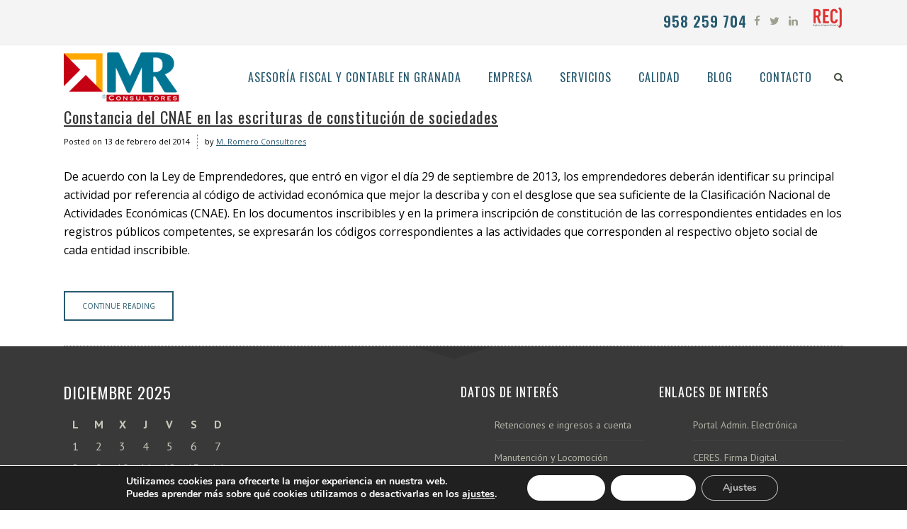

--- FILE ---
content_type: text/html; charset=utf-8
request_url: https://www.google.com/recaptcha/api2/anchor?ar=1&k=6LdusAMkAAAAANd1BoVmg0KQ6s-PXezy4H2bPVIa&co=aHR0cHM6Ly9tcm9tZXJvY29uc3VsdG9yZXMuZXM6NDQz&hl=en&v=7gg7H51Q-naNfhmCP3_R47ho&size=invisible&anchor-ms=20000&execute-ms=30000&cb=echlrie3n5re
body_size: 47953
content:
<!DOCTYPE HTML><html dir="ltr" lang="en"><head><meta http-equiv="Content-Type" content="text/html; charset=UTF-8">
<meta http-equiv="X-UA-Compatible" content="IE=edge">
<title>reCAPTCHA</title>
<style type="text/css">
/* cyrillic-ext */
@font-face {
  font-family: 'Roboto';
  font-style: normal;
  font-weight: 400;
  font-stretch: 100%;
  src: url(//fonts.gstatic.com/s/roboto/v48/KFO7CnqEu92Fr1ME7kSn66aGLdTylUAMa3GUBHMdazTgWw.woff2) format('woff2');
  unicode-range: U+0460-052F, U+1C80-1C8A, U+20B4, U+2DE0-2DFF, U+A640-A69F, U+FE2E-FE2F;
}
/* cyrillic */
@font-face {
  font-family: 'Roboto';
  font-style: normal;
  font-weight: 400;
  font-stretch: 100%;
  src: url(//fonts.gstatic.com/s/roboto/v48/KFO7CnqEu92Fr1ME7kSn66aGLdTylUAMa3iUBHMdazTgWw.woff2) format('woff2');
  unicode-range: U+0301, U+0400-045F, U+0490-0491, U+04B0-04B1, U+2116;
}
/* greek-ext */
@font-face {
  font-family: 'Roboto';
  font-style: normal;
  font-weight: 400;
  font-stretch: 100%;
  src: url(//fonts.gstatic.com/s/roboto/v48/KFO7CnqEu92Fr1ME7kSn66aGLdTylUAMa3CUBHMdazTgWw.woff2) format('woff2');
  unicode-range: U+1F00-1FFF;
}
/* greek */
@font-face {
  font-family: 'Roboto';
  font-style: normal;
  font-weight: 400;
  font-stretch: 100%;
  src: url(//fonts.gstatic.com/s/roboto/v48/KFO7CnqEu92Fr1ME7kSn66aGLdTylUAMa3-UBHMdazTgWw.woff2) format('woff2');
  unicode-range: U+0370-0377, U+037A-037F, U+0384-038A, U+038C, U+038E-03A1, U+03A3-03FF;
}
/* math */
@font-face {
  font-family: 'Roboto';
  font-style: normal;
  font-weight: 400;
  font-stretch: 100%;
  src: url(//fonts.gstatic.com/s/roboto/v48/KFO7CnqEu92Fr1ME7kSn66aGLdTylUAMawCUBHMdazTgWw.woff2) format('woff2');
  unicode-range: U+0302-0303, U+0305, U+0307-0308, U+0310, U+0312, U+0315, U+031A, U+0326-0327, U+032C, U+032F-0330, U+0332-0333, U+0338, U+033A, U+0346, U+034D, U+0391-03A1, U+03A3-03A9, U+03B1-03C9, U+03D1, U+03D5-03D6, U+03F0-03F1, U+03F4-03F5, U+2016-2017, U+2034-2038, U+203C, U+2040, U+2043, U+2047, U+2050, U+2057, U+205F, U+2070-2071, U+2074-208E, U+2090-209C, U+20D0-20DC, U+20E1, U+20E5-20EF, U+2100-2112, U+2114-2115, U+2117-2121, U+2123-214F, U+2190, U+2192, U+2194-21AE, U+21B0-21E5, U+21F1-21F2, U+21F4-2211, U+2213-2214, U+2216-22FF, U+2308-230B, U+2310, U+2319, U+231C-2321, U+2336-237A, U+237C, U+2395, U+239B-23B7, U+23D0, U+23DC-23E1, U+2474-2475, U+25AF, U+25B3, U+25B7, U+25BD, U+25C1, U+25CA, U+25CC, U+25FB, U+266D-266F, U+27C0-27FF, U+2900-2AFF, U+2B0E-2B11, U+2B30-2B4C, U+2BFE, U+3030, U+FF5B, U+FF5D, U+1D400-1D7FF, U+1EE00-1EEFF;
}
/* symbols */
@font-face {
  font-family: 'Roboto';
  font-style: normal;
  font-weight: 400;
  font-stretch: 100%;
  src: url(//fonts.gstatic.com/s/roboto/v48/KFO7CnqEu92Fr1ME7kSn66aGLdTylUAMaxKUBHMdazTgWw.woff2) format('woff2');
  unicode-range: U+0001-000C, U+000E-001F, U+007F-009F, U+20DD-20E0, U+20E2-20E4, U+2150-218F, U+2190, U+2192, U+2194-2199, U+21AF, U+21E6-21F0, U+21F3, U+2218-2219, U+2299, U+22C4-22C6, U+2300-243F, U+2440-244A, U+2460-24FF, U+25A0-27BF, U+2800-28FF, U+2921-2922, U+2981, U+29BF, U+29EB, U+2B00-2BFF, U+4DC0-4DFF, U+FFF9-FFFB, U+10140-1018E, U+10190-1019C, U+101A0, U+101D0-101FD, U+102E0-102FB, U+10E60-10E7E, U+1D2C0-1D2D3, U+1D2E0-1D37F, U+1F000-1F0FF, U+1F100-1F1AD, U+1F1E6-1F1FF, U+1F30D-1F30F, U+1F315, U+1F31C, U+1F31E, U+1F320-1F32C, U+1F336, U+1F378, U+1F37D, U+1F382, U+1F393-1F39F, U+1F3A7-1F3A8, U+1F3AC-1F3AF, U+1F3C2, U+1F3C4-1F3C6, U+1F3CA-1F3CE, U+1F3D4-1F3E0, U+1F3ED, U+1F3F1-1F3F3, U+1F3F5-1F3F7, U+1F408, U+1F415, U+1F41F, U+1F426, U+1F43F, U+1F441-1F442, U+1F444, U+1F446-1F449, U+1F44C-1F44E, U+1F453, U+1F46A, U+1F47D, U+1F4A3, U+1F4B0, U+1F4B3, U+1F4B9, U+1F4BB, U+1F4BF, U+1F4C8-1F4CB, U+1F4D6, U+1F4DA, U+1F4DF, U+1F4E3-1F4E6, U+1F4EA-1F4ED, U+1F4F7, U+1F4F9-1F4FB, U+1F4FD-1F4FE, U+1F503, U+1F507-1F50B, U+1F50D, U+1F512-1F513, U+1F53E-1F54A, U+1F54F-1F5FA, U+1F610, U+1F650-1F67F, U+1F687, U+1F68D, U+1F691, U+1F694, U+1F698, U+1F6AD, U+1F6B2, U+1F6B9-1F6BA, U+1F6BC, U+1F6C6-1F6CF, U+1F6D3-1F6D7, U+1F6E0-1F6EA, U+1F6F0-1F6F3, U+1F6F7-1F6FC, U+1F700-1F7FF, U+1F800-1F80B, U+1F810-1F847, U+1F850-1F859, U+1F860-1F887, U+1F890-1F8AD, U+1F8B0-1F8BB, U+1F8C0-1F8C1, U+1F900-1F90B, U+1F93B, U+1F946, U+1F984, U+1F996, U+1F9E9, U+1FA00-1FA6F, U+1FA70-1FA7C, U+1FA80-1FA89, U+1FA8F-1FAC6, U+1FACE-1FADC, U+1FADF-1FAE9, U+1FAF0-1FAF8, U+1FB00-1FBFF;
}
/* vietnamese */
@font-face {
  font-family: 'Roboto';
  font-style: normal;
  font-weight: 400;
  font-stretch: 100%;
  src: url(//fonts.gstatic.com/s/roboto/v48/KFO7CnqEu92Fr1ME7kSn66aGLdTylUAMa3OUBHMdazTgWw.woff2) format('woff2');
  unicode-range: U+0102-0103, U+0110-0111, U+0128-0129, U+0168-0169, U+01A0-01A1, U+01AF-01B0, U+0300-0301, U+0303-0304, U+0308-0309, U+0323, U+0329, U+1EA0-1EF9, U+20AB;
}
/* latin-ext */
@font-face {
  font-family: 'Roboto';
  font-style: normal;
  font-weight: 400;
  font-stretch: 100%;
  src: url(//fonts.gstatic.com/s/roboto/v48/KFO7CnqEu92Fr1ME7kSn66aGLdTylUAMa3KUBHMdazTgWw.woff2) format('woff2');
  unicode-range: U+0100-02BA, U+02BD-02C5, U+02C7-02CC, U+02CE-02D7, U+02DD-02FF, U+0304, U+0308, U+0329, U+1D00-1DBF, U+1E00-1E9F, U+1EF2-1EFF, U+2020, U+20A0-20AB, U+20AD-20C0, U+2113, U+2C60-2C7F, U+A720-A7FF;
}
/* latin */
@font-face {
  font-family: 'Roboto';
  font-style: normal;
  font-weight: 400;
  font-stretch: 100%;
  src: url(//fonts.gstatic.com/s/roboto/v48/KFO7CnqEu92Fr1ME7kSn66aGLdTylUAMa3yUBHMdazQ.woff2) format('woff2');
  unicode-range: U+0000-00FF, U+0131, U+0152-0153, U+02BB-02BC, U+02C6, U+02DA, U+02DC, U+0304, U+0308, U+0329, U+2000-206F, U+20AC, U+2122, U+2191, U+2193, U+2212, U+2215, U+FEFF, U+FFFD;
}
/* cyrillic-ext */
@font-face {
  font-family: 'Roboto';
  font-style: normal;
  font-weight: 500;
  font-stretch: 100%;
  src: url(//fonts.gstatic.com/s/roboto/v48/KFO7CnqEu92Fr1ME7kSn66aGLdTylUAMa3GUBHMdazTgWw.woff2) format('woff2');
  unicode-range: U+0460-052F, U+1C80-1C8A, U+20B4, U+2DE0-2DFF, U+A640-A69F, U+FE2E-FE2F;
}
/* cyrillic */
@font-face {
  font-family: 'Roboto';
  font-style: normal;
  font-weight: 500;
  font-stretch: 100%;
  src: url(//fonts.gstatic.com/s/roboto/v48/KFO7CnqEu92Fr1ME7kSn66aGLdTylUAMa3iUBHMdazTgWw.woff2) format('woff2');
  unicode-range: U+0301, U+0400-045F, U+0490-0491, U+04B0-04B1, U+2116;
}
/* greek-ext */
@font-face {
  font-family: 'Roboto';
  font-style: normal;
  font-weight: 500;
  font-stretch: 100%;
  src: url(//fonts.gstatic.com/s/roboto/v48/KFO7CnqEu92Fr1ME7kSn66aGLdTylUAMa3CUBHMdazTgWw.woff2) format('woff2');
  unicode-range: U+1F00-1FFF;
}
/* greek */
@font-face {
  font-family: 'Roboto';
  font-style: normal;
  font-weight: 500;
  font-stretch: 100%;
  src: url(//fonts.gstatic.com/s/roboto/v48/KFO7CnqEu92Fr1ME7kSn66aGLdTylUAMa3-UBHMdazTgWw.woff2) format('woff2');
  unicode-range: U+0370-0377, U+037A-037F, U+0384-038A, U+038C, U+038E-03A1, U+03A3-03FF;
}
/* math */
@font-face {
  font-family: 'Roboto';
  font-style: normal;
  font-weight: 500;
  font-stretch: 100%;
  src: url(//fonts.gstatic.com/s/roboto/v48/KFO7CnqEu92Fr1ME7kSn66aGLdTylUAMawCUBHMdazTgWw.woff2) format('woff2');
  unicode-range: U+0302-0303, U+0305, U+0307-0308, U+0310, U+0312, U+0315, U+031A, U+0326-0327, U+032C, U+032F-0330, U+0332-0333, U+0338, U+033A, U+0346, U+034D, U+0391-03A1, U+03A3-03A9, U+03B1-03C9, U+03D1, U+03D5-03D6, U+03F0-03F1, U+03F4-03F5, U+2016-2017, U+2034-2038, U+203C, U+2040, U+2043, U+2047, U+2050, U+2057, U+205F, U+2070-2071, U+2074-208E, U+2090-209C, U+20D0-20DC, U+20E1, U+20E5-20EF, U+2100-2112, U+2114-2115, U+2117-2121, U+2123-214F, U+2190, U+2192, U+2194-21AE, U+21B0-21E5, U+21F1-21F2, U+21F4-2211, U+2213-2214, U+2216-22FF, U+2308-230B, U+2310, U+2319, U+231C-2321, U+2336-237A, U+237C, U+2395, U+239B-23B7, U+23D0, U+23DC-23E1, U+2474-2475, U+25AF, U+25B3, U+25B7, U+25BD, U+25C1, U+25CA, U+25CC, U+25FB, U+266D-266F, U+27C0-27FF, U+2900-2AFF, U+2B0E-2B11, U+2B30-2B4C, U+2BFE, U+3030, U+FF5B, U+FF5D, U+1D400-1D7FF, U+1EE00-1EEFF;
}
/* symbols */
@font-face {
  font-family: 'Roboto';
  font-style: normal;
  font-weight: 500;
  font-stretch: 100%;
  src: url(//fonts.gstatic.com/s/roboto/v48/KFO7CnqEu92Fr1ME7kSn66aGLdTylUAMaxKUBHMdazTgWw.woff2) format('woff2');
  unicode-range: U+0001-000C, U+000E-001F, U+007F-009F, U+20DD-20E0, U+20E2-20E4, U+2150-218F, U+2190, U+2192, U+2194-2199, U+21AF, U+21E6-21F0, U+21F3, U+2218-2219, U+2299, U+22C4-22C6, U+2300-243F, U+2440-244A, U+2460-24FF, U+25A0-27BF, U+2800-28FF, U+2921-2922, U+2981, U+29BF, U+29EB, U+2B00-2BFF, U+4DC0-4DFF, U+FFF9-FFFB, U+10140-1018E, U+10190-1019C, U+101A0, U+101D0-101FD, U+102E0-102FB, U+10E60-10E7E, U+1D2C0-1D2D3, U+1D2E0-1D37F, U+1F000-1F0FF, U+1F100-1F1AD, U+1F1E6-1F1FF, U+1F30D-1F30F, U+1F315, U+1F31C, U+1F31E, U+1F320-1F32C, U+1F336, U+1F378, U+1F37D, U+1F382, U+1F393-1F39F, U+1F3A7-1F3A8, U+1F3AC-1F3AF, U+1F3C2, U+1F3C4-1F3C6, U+1F3CA-1F3CE, U+1F3D4-1F3E0, U+1F3ED, U+1F3F1-1F3F3, U+1F3F5-1F3F7, U+1F408, U+1F415, U+1F41F, U+1F426, U+1F43F, U+1F441-1F442, U+1F444, U+1F446-1F449, U+1F44C-1F44E, U+1F453, U+1F46A, U+1F47D, U+1F4A3, U+1F4B0, U+1F4B3, U+1F4B9, U+1F4BB, U+1F4BF, U+1F4C8-1F4CB, U+1F4D6, U+1F4DA, U+1F4DF, U+1F4E3-1F4E6, U+1F4EA-1F4ED, U+1F4F7, U+1F4F9-1F4FB, U+1F4FD-1F4FE, U+1F503, U+1F507-1F50B, U+1F50D, U+1F512-1F513, U+1F53E-1F54A, U+1F54F-1F5FA, U+1F610, U+1F650-1F67F, U+1F687, U+1F68D, U+1F691, U+1F694, U+1F698, U+1F6AD, U+1F6B2, U+1F6B9-1F6BA, U+1F6BC, U+1F6C6-1F6CF, U+1F6D3-1F6D7, U+1F6E0-1F6EA, U+1F6F0-1F6F3, U+1F6F7-1F6FC, U+1F700-1F7FF, U+1F800-1F80B, U+1F810-1F847, U+1F850-1F859, U+1F860-1F887, U+1F890-1F8AD, U+1F8B0-1F8BB, U+1F8C0-1F8C1, U+1F900-1F90B, U+1F93B, U+1F946, U+1F984, U+1F996, U+1F9E9, U+1FA00-1FA6F, U+1FA70-1FA7C, U+1FA80-1FA89, U+1FA8F-1FAC6, U+1FACE-1FADC, U+1FADF-1FAE9, U+1FAF0-1FAF8, U+1FB00-1FBFF;
}
/* vietnamese */
@font-face {
  font-family: 'Roboto';
  font-style: normal;
  font-weight: 500;
  font-stretch: 100%;
  src: url(//fonts.gstatic.com/s/roboto/v48/KFO7CnqEu92Fr1ME7kSn66aGLdTylUAMa3OUBHMdazTgWw.woff2) format('woff2');
  unicode-range: U+0102-0103, U+0110-0111, U+0128-0129, U+0168-0169, U+01A0-01A1, U+01AF-01B0, U+0300-0301, U+0303-0304, U+0308-0309, U+0323, U+0329, U+1EA0-1EF9, U+20AB;
}
/* latin-ext */
@font-face {
  font-family: 'Roboto';
  font-style: normal;
  font-weight: 500;
  font-stretch: 100%;
  src: url(//fonts.gstatic.com/s/roboto/v48/KFO7CnqEu92Fr1ME7kSn66aGLdTylUAMa3KUBHMdazTgWw.woff2) format('woff2');
  unicode-range: U+0100-02BA, U+02BD-02C5, U+02C7-02CC, U+02CE-02D7, U+02DD-02FF, U+0304, U+0308, U+0329, U+1D00-1DBF, U+1E00-1E9F, U+1EF2-1EFF, U+2020, U+20A0-20AB, U+20AD-20C0, U+2113, U+2C60-2C7F, U+A720-A7FF;
}
/* latin */
@font-face {
  font-family: 'Roboto';
  font-style: normal;
  font-weight: 500;
  font-stretch: 100%;
  src: url(//fonts.gstatic.com/s/roboto/v48/KFO7CnqEu92Fr1ME7kSn66aGLdTylUAMa3yUBHMdazQ.woff2) format('woff2');
  unicode-range: U+0000-00FF, U+0131, U+0152-0153, U+02BB-02BC, U+02C6, U+02DA, U+02DC, U+0304, U+0308, U+0329, U+2000-206F, U+20AC, U+2122, U+2191, U+2193, U+2212, U+2215, U+FEFF, U+FFFD;
}
/* cyrillic-ext */
@font-face {
  font-family: 'Roboto';
  font-style: normal;
  font-weight: 900;
  font-stretch: 100%;
  src: url(//fonts.gstatic.com/s/roboto/v48/KFO7CnqEu92Fr1ME7kSn66aGLdTylUAMa3GUBHMdazTgWw.woff2) format('woff2');
  unicode-range: U+0460-052F, U+1C80-1C8A, U+20B4, U+2DE0-2DFF, U+A640-A69F, U+FE2E-FE2F;
}
/* cyrillic */
@font-face {
  font-family: 'Roboto';
  font-style: normal;
  font-weight: 900;
  font-stretch: 100%;
  src: url(//fonts.gstatic.com/s/roboto/v48/KFO7CnqEu92Fr1ME7kSn66aGLdTylUAMa3iUBHMdazTgWw.woff2) format('woff2');
  unicode-range: U+0301, U+0400-045F, U+0490-0491, U+04B0-04B1, U+2116;
}
/* greek-ext */
@font-face {
  font-family: 'Roboto';
  font-style: normal;
  font-weight: 900;
  font-stretch: 100%;
  src: url(//fonts.gstatic.com/s/roboto/v48/KFO7CnqEu92Fr1ME7kSn66aGLdTylUAMa3CUBHMdazTgWw.woff2) format('woff2');
  unicode-range: U+1F00-1FFF;
}
/* greek */
@font-face {
  font-family: 'Roboto';
  font-style: normal;
  font-weight: 900;
  font-stretch: 100%;
  src: url(//fonts.gstatic.com/s/roboto/v48/KFO7CnqEu92Fr1ME7kSn66aGLdTylUAMa3-UBHMdazTgWw.woff2) format('woff2');
  unicode-range: U+0370-0377, U+037A-037F, U+0384-038A, U+038C, U+038E-03A1, U+03A3-03FF;
}
/* math */
@font-face {
  font-family: 'Roboto';
  font-style: normal;
  font-weight: 900;
  font-stretch: 100%;
  src: url(//fonts.gstatic.com/s/roboto/v48/KFO7CnqEu92Fr1ME7kSn66aGLdTylUAMawCUBHMdazTgWw.woff2) format('woff2');
  unicode-range: U+0302-0303, U+0305, U+0307-0308, U+0310, U+0312, U+0315, U+031A, U+0326-0327, U+032C, U+032F-0330, U+0332-0333, U+0338, U+033A, U+0346, U+034D, U+0391-03A1, U+03A3-03A9, U+03B1-03C9, U+03D1, U+03D5-03D6, U+03F0-03F1, U+03F4-03F5, U+2016-2017, U+2034-2038, U+203C, U+2040, U+2043, U+2047, U+2050, U+2057, U+205F, U+2070-2071, U+2074-208E, U+2090-209C, U+20D0-20DC, U+20E1, U+20E5-20EF, U+2100-2112, U+2114-2115, U+2117-2121, U+2123-214F, U+2190, U+2192, U+2194-21AE, U+21B0-21E5, U+21F1-21F2, U+21F4-2211, U+2213-2214, U+2216-22FF, U+2308-230B, U+2310, U+2319, U+231C-2321, U+2336-237A, U+237C, U+2395, U+239B-23B7, U+23D0, U+23DC-23E1, U+2474-2475, U+25AF, U+25B3, U+25B7, U+25BD, U+25C1, U+25CA, U+25CC, U+25FB, U+266D-266F, U+27C0-27FF, U+2900-2AFF, U+2B0E-2B11, U+2B30-2B4C, U+2BFE, U+3030, U+FF5B, U+FF5D, U+1D400-1D7FF, U+1EE00-1EEFF;
}
/* symbols */
@font-face {
  font-family: 'Roboto';
  font-style: normal;
  font-weight: 900;
  font-stretch: 100%;
  src: url(//fonts.gstatic.com/s/roboto/v48/KFO7CnqEu92Fr1ME7kSn66aGLdTylUAMaxKUBHMdazTgWw.woff2) format('woff2');
  unicode-range: U+0001-000C, U+000E-001F, U+007F-009F, U+20DD-20E0, U+20E2-20E4, U+2150-218F, U+2190, U+2192, U+2194-2199, U+21AF, U+21E6-21F0, U+21F3, U+2218-2219, U+2299, U+22C4-22C6, U+2300-243F, U+2440-244A, U+2460-24FF, U+25A0-27BF, U+2800-28FF, U+2921-2922, U+2981, U+29BF, U+29EB, U+2B00-2BFF, U+4DC0-4DFF, U+FFF9-FFFB, U+10140-1018E, U+10190-1019C, U+101A0, U+101D0-101FD, U+102E0-102FB, U+10E60-10E7E, U+1D2C0-1D2D3, U+1D2E0-1D37F, U+1F000-1F0FF, U+1F100-1F1AD, U+1F1E6-1F1FF, U+1F30D-1F30F, U+1F315, U+1F31C, U+1F31E, U+1F320-1F32C, U+1F336, U+1F378, U+1F37D, U+1F382, U+1F393-1F39F, U+1F3A7-1F3A8, U+1F3AC-1F3AF, U+1F3C2, U+1F3C4-1F3C6, U+1F3CA-1F3CE, U+1F3D4-1F3E0, U+1F3ED, U+1F3F1-1F3F3, U+1F3F5-1F3F7, U+1F408, U+1F415, U+1F41F, U+1F426, U+1F43F, U+1F441-1F442, U+1F444, U+1F446-1F449, U+1F44C-1F44E, U+1F453, U+1F46A, U+1F47D, U+1F4A3, U+1F4B0, U+1F4B3, U+1F4B9, U+1F4BB, U+1F4BF, U+1F4C8-1F4CB, U+1F4D6, U+1F4DA, U+1F4DF, U+1F4E3-1F4E6, U+1F4EA-1F4ED, U+1F4F7, U+1F4F9-1F4FB, U+1F4FD-1F4FE, U+1F503, U+1F507-1F50B, U+1F50D, U+1F512-1F513, U+1F53E-1F54A, U+1F54F-1F5FA, U+1F610, U+1F650-1F67F, U+1F687, U+1F68D, U+1F691, U+1F694, U+1F698, U+1F6AD, U+1F6B2, U+1F6B9-1F6BA, U+1F6BC, U+1F6C6-1F6CF, U+1F6D3-1F6D7, U+1F6E0-1F6EA, U+1F6F0-1F6F3, U+1F6F7-1F6FC, U+1F700-1F7FF, U+1F800-1F80B, U+1F810-1F847, U+1F850-1F859, U+1F860-1F887, U+1F890-1F8AD, U+1F8B0-1F8BB, U+1F8C0-1F8C1, U+1F900-1F90B, U+1F93B, U+1F946, U+1F984, U+1F996, U+1F9E9, U+1FA00-1FA6F, U+1FA70-1FA7C, U+1FA80-1FA89, U+1FA8F-1FAC6, U+1FACE-1FADC, U+1FADF-1FAE9, U+1FAF0-1FAF8, U+1FB00-1FBFF;
}
/* vietnamese */
@font-face {
  font-family: 'Roboto';
  font-style: normal;
  font-weight: 900;
  font-stretch: 100%;
  src: url(//fonts.gstatic.com/s/roboto/v48/KFO7CnqEu92Fr1ME7kSn66aGLdTylUAMa3OUBHMdazTgWw.woff2) format('woff2');
  unicode-range: U+0102-0103, U+0110-0111, U+0128-0129, U+0168-0169, U+01A0-01A1, U+01AF-01B0, U+0300-0301, U+0303-0304, U+0308-0309, U+0323, U+0329, U+1EA0-1EF9, U+20AB;
}
/* latin-ext */
@font-face {
  font-family: 'Roboto';
  font-style: normal;
  font-weight: 900;
  font-stretch: 100%;
  src: url(//fonts.gstatic.com/s/roboto/v48/KFO7CnqEu92Fr1ME7kSn66aGLdTylUAMa3KUBHMdazTgWw.woff2) format('woff2');
  unicode-range: U+0100-02BA, U+02BD-02C5, U+02C7-02CC, U+02CE-02D7, U+02DD-02FF, U+0304, U+0308, U+0329, U+1D00-1DBF, U+1E00-1E9F, U+1EF2-1EFF, U+2020, U+20A0-20AB, U+20AD-20C0, U+2113, U+2C60-2C7F, U+A720-A7FF;
}
/* latin */
@font-face {
  font-family: 'Roboto';
  font-style: normal;
  font-weight: 900;
  font-stretch: 100%;
  src: url(//fonts.gstatic.com/s/roboto/v48/KFO7CnqEu92Fr1ME7kSn66aGLdTylUAMa3yUBHMdazQ.woff2) format('woff2');
  unicode-range: U+0000-00FF, U+0131, U+0152-0153, U+02BB-02BC, U+02C6, U+02DA, U+02DC, U+0304, U+0308, U+0329, U+2000-206F, U+20AC, U+2122, U+2191, U+2193, U+2212, U+2215, U+FEFF, U+FFFD;
}

</style>
<link rel="stylesheet" type="text/css" href="https://www.gstatic.com/recaptcha/releases/7gg7H51Q-naNfhmCP3_R47ho/styles__ltr.css">
<script nonce="jzofNRxkak_BxfB4OeFObg" type="text/javascript">window['__recaptcha_api'] = 'https://www.google.com/recaptcha/api2/';</script>
<script type="text/javascript" src="https://www.gstatic.com/recaptcha/releases/7gg7H51Q-naNfhmCP3_R47ho/recaptcha__en.js" nonce="jzofNRxkak_BxfB4OeFObg">
      
    </script></head>
<body><div id="rc-anchor-alert" class="rc-anchor-alert"></div>
<input type="hidden" id="recaptcha-token" value="[base64]">
<script type="text/javascript" nonce="jzofNRxkak_BxfB4OeFObg">
      recaptcha.anchor.Main.init("[\x22ainput\x22,[\x22bgdata\x22,\x22\x22,\[base64]/[base64]/[base64]/[base64]/cjw8ejpyPj4+eil9Y2F0Y2gobCl7dGhyb3cgbDt9fSxIPWZ1bmN0aW9uKHcsdCx6KXtpZih3PT0xOTR8fHc9PTIwOCl0LnZbd10/dC52W3ddLmNvbmNhdCh6KTp0LnZbd109b2Yoeix0KTtlbHNle2lmKHQuYkImJnchPTMxNylyZXR1cm47dz09NjZ8fHc9PTEyMnx8dz09NDcwfHx3PT00NHx8dz09NDE2fHx3PT0zOTd8fHc9PTQyMXx8dz09Njh8fHc9PTcwfHx3PT0xODQ/[base64]/[base64]/[base64]/bmV3IGRbVl0oSlswXSk6cD09Mj9uZXcgZFtWXShKWzBdLEpbMV0pOnA9PTM/bmV3IGRbVl0oSlswXSxKWzFdLEpbMl0pOnA9PTQ/[base64]/[base64]/[base64]/[base64]\x22,\[base64]\\u003d\x22,\x22wr3Cl8KTDMKMw6HCmB/Dj8OuZ8OZS3cOHi0wJMKRwqfCuBwJw4LChknCoC7Ckht/wp/DlcKCw6dWGGstw6zCvkHDnMK0Jlw+w5pUf8KRw7McwrJxw5DDvlHDgG5mw4UzwpoDw5XDj8OFwpXDl8KOw44NKcKCw6LCsT7DisODV0PCtU/CtcO9ETvCqcK5al7CuMOtwp0KIDoWwp/DuHA7ccOXScOSwqTClSPCmcKcY8Oywp/DuglnCSvCiRvDqMKgwo1CwqjCr8O6wqLDvwDDssKcw5TChC43wq3CmCHDk8KHJiMNCRTDkcOMdgTDmsKTwrcfw7PCjkosw5Rsw67Cqx/CosO2w5/[base64]/CgMKpwpk0H8OIEsKkwrZKw6Y1SxcRQgnDnsO5w5fDownCrF7DqETDr0Y8UHkwdw/CgMKldUwAw7vCvsKowoF7O8OnwpRXViTCrW0yw5nCu8OPw6DDrForfR/Cs2Nlwrk9D8OcwpHChjvDjsOcw5EVwqQcw5Fpw4wOwpPDlsOjw7XCn8OCM8Kuw7pfw5fCth4Ab8OzPsKfw6LDpMKowr3DgsKFXsKjw67CryN2wqNvwrBDZh/DiHbDhBVFaC0Gw7JfJ8O3FMKsw6lGNsKlL8ObXC4Nw77Co8K/w4fDgHfDog/[base64]/DgxPChMOgwrbCvCl/PcKNNsOmwpjDg0zCjkLCqcKICkgLw4BYC2PDvMOlSsOtw5LDh1LCtsKsw5Y8T3pew5zCjcOcwqcjw5XDjl/DmCfDqEMpw6bDp8KAw4/DhMK8w5TCuSAzw78vaMKnKnTCsR/[base64]/DssOCwpkKUsOqD8OLwr7Dv8K/wolFEVYEw71ww57CgjjCoC8NbBQzalTCtMKjDMKQwo9EJcKSeMKbSx1kWMODBAcbwqxJw7MlScOnf8OFwqDCiFXCm1UBMsKAwp/DshgqI8KuJ8O3d0M9w6zCn8OlPE/[base64]/DoSkDw53Cvj8iJcOJKlByUMKvwqnDk8OOw4fDoloNasKvVsKtPcOAw5UWLMKeI8KPwqTDik/CjMOTwpNoworCkj8BKn/ClMO2wodrRW8Dw6ciw4MpEsOKw4LCgzVPwqE2L1HDssKKw7USw4XCh8OIHsKEXTAZNh8vQcKLwrjCisKzWTNjw6Esw6HDr8Otw7Q+w7XDtgAjw4zCtiDChErCt8O/wqAEwqTCnMOkwrIFw6XDp8OGw7bDgcO3TcOpMT7Ds08Ow5/[base64]/DqcO/fW/[base64]/w4TCp2BowpXDgnbCnErDrSbCunpHwo/DlMOfwpfCjsOtw7geW8K0O8OjccKuSHzCssKSdHldwojChn1rwodAfQ0kFnQmw4TCicO8woDDssKVwr50w5pIQXsQwpg7bhLCkMOlw5HDrsKSw7XDnBjDtwUKw6XCs8O2KcO+fRLDkXjDmlPCg8KAQSYlSW/[base64]/[base64]/wq0oQ8OzIcKawol6SsOow4XCvMKrJAlGw4VOw63DrnNEw5rDqMKIFRrDqMKjw6g0E8OyPsK5wqDCj8O+J8OSDwx/wpEqBsOjf8K4w7LDvx5/wqRlAgBrwo7DgcK6dcOVwrIFw5DDqcOUwo3CpydaF8KEXsO4PDHDm1vClsOowpjDosO/wpLDp8OlVmxhwqonQSRxZsOeWibCh8OZaMKyUMKjw5TCsErDrVY3woRUw7pbwoTDmUBYVMO2wpLDiElsw6BFOsKswq7DucO1w4oMTcK+YRhGwp3Di8KhfMKadMKHG8KswqI0w6DCincmw4dTCRo2w4/[base64]/CE1Ne8KOSMKndgjCv0TDoMKHw5bDi8O3S8KHwpjDlMK4wq3DgHYSwqEbw4IeYFIMf1lfwqfDtyXDgVHChRHDqQzDrnjDunHDssOJw7lbLErCvGdjHMKkwoIXwpDCqcOrwr0xw61LJ8OGNMK6wrRfIcOAwrTCv8Oow5Bhw5p/w6w/wpsSEcOwwpt5SzXCt1Exw6HDgjnCrsOxwqAfEFHCgjlbwqt9w6AKFcOPcsOAw7Inwpx2w4lVw4RiXEzCrgrCjSDDhHUkw43DkcKZesOWw4/Dv8KswqXDrsK5wqnDh8KUw4bDncOoE0NQVAxdwoHCkwhHZcKeesOOccKfwrk/w7jDoARTwocRw4dxw4tofWAkw4cvaHUyRsK+K8OhJTUsw6/DicO0w5vDgCs5d8OgXGfCrsO/[base64]/Ds2nDvwkJwpchwqVvwrcmd8OcQMOjw7cwRG3DiyfCpVLCscO6Vx9KRzARw5vDgUUgAcKMwppXwqQXw4zCjVHDvcKvHsKiQcKYBsKEwoojwqUqen89MUpmwoYrw70ew6U2ZADDicO2ccOjwopPwovCj8KIw5zCt2AXwofCgsK5BsO0wo/CoMK5MnXCl0XDqcKuwqfDk8KtYsOTPCnCu8K/[base64]/[base64]/Dhn3CiMK+w4jDk8Kqwp0Ew4dOLMOqw5/DjcKlWELClDdIw7TDs35GwqopSMKpTcKGFVo+wqdtJ8O8wpHCtcKjBcO8KsK/wopLRG/Cr8KzCMKudcKsGFYiwplGw7EEW8O6woPDsMOdwqR/UcK+azZZwpo+w6PCsVHDk8K2w7c0wpjDisKdKsKyHcOKNQ5KwqtGLC7DsMK3KWB0w5PCm8KlfMOXIjLCp3DCqGA6dcKjE8OsFMO9VMKIXMKeYsKxw6zCnE7DjVrDicORPmrCowTDpsKaWMO8wpvDg8OWw7BTw7XCo3woJk/[base64]/DoWjChTQ3w5TDt0zDqMOuKMK7w7Jzw5zDl8KlwrNOwr3CqsKSwo97wo04w5XDs8OSw6zDgAzDuzDClMKkKTTCj8KwCcOtwqHCpFXDj8Kcw7xuf8Kkw58yDsOFfsK6woYNcMKRw67Dm8OARTbCsS/DuFgwwqARcVEkBRTDuXHCk8OaGGVhw4Ecwp9Xw4bDocO+w7E6HsK3wqp0wrg7wpLCvg7DhWzCvMKqwqXDrlDCmsOnwqnCpTTDh8OqScK5AR/Cmi3Cr0bDqsOUMXdEwpfDksOzw6lfTyxAwpDDhWbDn8KcWWDCu8OWw7XCv8K7wq/CjMKHw6wVw6HCjFzCgT/CjXnDrMK8GCnDkcOyQMKrE8OcK3Y2woHCvUnDjwUiw4PCk8OawpBRNcO8FwlwRsKQw4E0wrXCusOwBMKFWSVjwofDn3rDrAQId2TDmsKCwqA8w5gJwprDn0fCicO/PMO8wqAKa8OhCsK7w5LDp0VsJsO7b0rCoUvDhT41BsOOw6TDtiUCdsKbwq1sL8OfXjzDp8KHGsKHb8OhCQTCmMOhRcOiH209aWrDh8KiEMKYwo5XO2Z1w65ac8KPw5rDhsOWHMKowq54SV/[base64]/DhsKuHEkpIyAFw5t9QyEIw5ggwqo6TVXDhMKmw51iwpRsGj7CgMKAaA/CnDlewrPCgsKAcCHDpRdQwq7DtcK+w6fDk8KOwpkfwodLK1UqKMKow5vCuEnCojJuAHDDisOVI8KBwqzDk8Ozw4/CmMKbwpXCpFFAw5xBO8K/F8Ocw7fCi3ETwr4tU8O1c8OKw4nCm8OpwoNBHMKkwoEOEMO+fhB5w6PCo8O7w5LDlw03FGxqV8Kxw5jDgTtAw58gS8OOwod3R8Kjw5XCu2hUwq0Dwq5bwqp8wpTCu2zCscKgDCfChELDk8OxGEHDssKOdUDCr8OCIh0Aw53CjifDncO2VMOBShHCg8OUw6rDisK0w5/DsXRALlpme8OxEGlpw6Y/VsO1w4B6MXE4w7XCiQNSFwQmwq/Ds8K1RsKhw6MMw5orw5l7wr3CgVVFJyV3GTtuI0TCpsOuGBsNJErDpW/DkjvDj8O0JFFsMlYlR8KEwpzDjnptIFocw53CvsO6Z8ORwqMCYMOPLgUVEnnCmcKNAhvCoD9dacKnw5TCusKtVMKiOcOKay3Dl8OWwoXDtA/DqEM4RcO+wpXDicONw5Z/w6o4w6rCu0nDqBZyOcONwp3Cs8KHIAx0T8K9w7tfwojDvlfCh8KFbFwOw7o+wqhub8KnTSo+SsOIfcOBw7XCvDdKwqMHwqjCnn9EwpoHw7LDsMKQQMKrw67DjA1Ew7RXGR48w6fDicKJw6bDssKzRFbDgkfCisKDN19ma0/DsMKfIsKEaBN3Zz00CyPDmcOQHWYMDU1Tw7jDpz/DksKIw5VBwrzCm20Swog9woxYcnbDosOBDMOrwqHCh8OfWsOgVMOsCTliIwNmDj55wpPCoE7Cv1QjJCnDkcKgMlHDlcOdZG7CjxoHZMKgYDDDqsKLwonDmkQcWcKVesOswpk2wpDCrcOMRQI/wqHCu8OVwqgjNyLCncKxwo50w4jCgsOPfsOOVBhnwqbCtcOww7B/wp3DgF/DsDoyWMKtwoEUGlkEEMK7W8OSwrrDm8KJw7jDlMKOw693wrvCsMO4HsOgOMOEdT/CmsOEwot5wpAIwr4TZwPClQnDuw9eBMOvEFvDrcKMEsK5TkDCmcOEQMOgWF7Dg8OUdRzDuTTDs8OjTsKTOTPDusOFT0UrW2pRUsOOPw8yw4p3WsK6w7hjwo/[base64]/CvsKWCMKdW8OjWcKwPcK9CkRJw5AYaEsBwqjDscOIMRHCsMKmFMOJwqIvwrcNB8ORwpDDgMKaOMOVOgfDisKZLSBXVWfColAOw5lEwqTDjMKUTsKrUsKZwqtawocTXHBNJQnDvMOrwoDDrMKkYXFLE8O3AycUwptvHHV3EsOnQMOTez/DtRvChjU7wrjCgkTClhrCo2gtwphubzYTNsKxTsK0BD1GACJTGsOFwq/DlijDrcOsw47DjUDDs8K0wo0BWFPCisKBJ8O3WUN3wopcworCkcKKwpXCn8K/w71IScO3w71lKcK4MEFDSmHCqHnCpBTDscKJwoLCjMKiw4vCoRlDFMORQg7Ds8KKwrx1NULCm1zDt1HCpcOJw5XDtsOMw649BUjCsQHCvkNkBMK4wqDDqTLDvGjCrVAxHMOgwod3Ag4zGsOpwrcTwr/CrsOgwp9Sw7zDimMSwqTCpA7Cn8KRwrRaRW/CoiHDsWHCpwjDh8KnwpxdwpLCjGRnIMO+bwnDoBF9AyjCmAHDgsK7w4vClsOKwpzDojbDmn8NRsO6wqbCkMO0f8K4w5kxwrzDvcKdw7Rkwps6wrdLJsOuw6x4VsOgw7IZw5d2OMKhw6p4wprDs2xewoHDnMKQcm3ChCVgLS/Cr8OtZsKNwp3CsMOEwoc8C3LDpsO0wpjCj8KEVcK0KgvCpVgWw4RGwo/DksOMwr3CtMKRecKpw6FowpsowovCoMO7VER2dWpbwpVowrACwrfDuMKnw53DlwvDs2/[base64]/[base64]/[base64]/DncKrEBU2w6XCn8KMEn8dw5/Doj/DjEbDj8OcCcOnJ3cUw5HDvH3DtTnDpjRRw6xUasOfwrvDhhpDwqp8wrwURcOpwoMZHybCvRvDvsKQwqtyIcK7w7JFw4tGwqlow7dPwqcbw4/[base64]/CpT3DhsKDQyTCtcKSKC/[base64]/DiiYZw5zCmwpNwofChsOswoHCvsOpX8ODwpPDnGjCgEvCgzB5w4PDiEfCgsKVG2AJTsOmw4fDqSFhI0HDm8OkTcKnwqHDmiLDh8OoNsKHCmJPeMO0VsOwZBgzQMOaEcKTwpHCpMKFwovDpRF/[base64]/Cv8KbI8Kiw5vCmHMZwrpRen7ChMKqwr8qwoFMYXByw5LDmmV/wp50w5bDsTQwYQ08w5tBwrLClExLw655w7fCqArDkMOhFsORw6vDrsOXW8OHw68PW8O+wr0TwqwZw7fDksOJNXM3w6vCmMOwwqkuw4bCsCPDpsKRJwLDhyhvwrzCgcKZw7xdwoBDZMKZeT93Pzd5JsKeRsK/wrJhXA7CuMOJWkHCl8OHwrPDn8Krw5g5SMKmCsOtI8O/c2lgw5g2Tj7CrcKNw45Xw5gZQyNKwqbDoQ/DgMOBw6BAwq9zVcOnEsK5wqQKw5IewrvDugHDvcOQFRlGwp3DgDzCq0nCqHDDslPDnBHCkMO5w7RmK8O9eUAWI8KCc8OBBQ5zeR/CjRDDgMOqw7bCijFswp4+ZEQew61LwrhQwq3DmUDDjHsaw5VbZjbCk8OKw6zCt8OHHA52WMKTIlklwrpjaMKdf8Odf8KqwpRBw53DjcKtw4hAwqVXRMKUw4TClGjDsVJMwqrCgMO4F8KcwotLAXzCoB/Cj8KRPMK0CMKFLSXCh3dkCMKBw4vDp8K3wq5Swq/CncKkLMKLNFlIWcKTURk2ZiXChcOCw78Mw6bCqxrCrMKRJMO3w48EGcOow4DCicK0fgXDrl/ClcKAZcOiw4/CjD/Dvx8QJMKWIcKSwqPDsCLDtMKHwpjCrMKhwpsUIB7CtcOcAkMPRcKEw6o0w5Y8wofCuXdawpQuwpfChyg9SWM8KmTCjMOGYcK5XCwUw6d0RcOWwoYoZMKtwqERw4TDk3skb8KVC1RUfMOEcEbCoFzCvMKwQyLDhEckwpx2fmgcw4XDrCLCsk56AFdCw5/DlDd+wp9XwqNfw55FDcK5w63Dr1XDrsO+w5rDrcOzw5IXfcOAwpUAwqMmwp0DIMOcDcO/wr/DrcK/w73CmHnChsOwwobDocOhw4p0Q0U6wp3CukzDt8KhfV92esOTYAdTw6vCnMO4w4LCjjRZwptkw6VuwoXCu8KZB0AKw5bDoMOaYsOww65oHSjChMOPGjAew68gQ8KywrzCmzjCoUnCl8OsEUzDlsOTw4LDlsOYckfCv8OMw5EGXV/CqcKOw4lgwpLCvwplaHXCgnHChMOXLibCuMKEMnpLPMO3JsKIJMOPw5Y7w7PChTBoKMKROMOXAcKCOsOeWj/CskDCoUjDlMK3LsOIHMKGw7pkbMKTdcOvwq8ywoInA3EVecO1VjHCksOiwqXDpMKIwr3Ci8OqJsKbScOMdsOqFMOPwo1/wrnCmjXCq0NcSU7Cg8KuSXrDoBIkWV/Dgmk2w5UTFcK4cU7CoCJVwp0xwrDCmDXDosKlw5RHw68jw7xadzrDncOjwq9jCmVzwp7CpTbChsOtAMOKecOjwrbClgk+Nyt/MBXCtlbCmATDj1HDoHw3fAAdMcKEGRfCmWDDjU/[base64]/[base64]/CuRQBfmYeY2nDt2goC2XDvgnDiUliJnDDqMO+wpjDpMObwpLCsVBLw6bDusOewrEIMcOMb8KuwpMTw6dQw6vDisKWwpYcK0xJfMKlUWQww512wqRFSwtrMjfCmnDCncKJwoR5MC1MwqjCpsOiwp91w4PCmcODwq8RSsOVGyTDiwtcaFXCmy3DuMOYw74/[base64]/[base64]/Ck8KpasO/WcOtw4zCpsK0NsO/w77DhlDDrsKCMsOsZhDCo3Egw7Uswp1FZcK3wpPCnxR4woNZCm1kwovChTHDt8K5X8Kww7rDmRt3WyPDp2VTM3jCv0xgwrh/dMOjwoU0dcK4w4tPwqgfGsKhIsKkw7HDu8KRwrojOHnDrFjCk1MPcHAbw7gywqTCo8OGw7oeTcO4wpzCtkfCpwbDih/Cu8KJwoUkw7TCmcOZR8OtQsK7wpAVwo4TNx/DrsOWwrPCosKKEnjDhcKBwrHCrhkow7c9w5cBw4JNJSpOw4nDq8KUUz5Ow5BMaxh1CMKtWMOXwocXJG3DgsOuVEDCvyIaEsOmKFDCn8K+MMKpDGNGSGTCr8KgfyUdw7zCrDvDicOCOyXCvsKDJCs3w5Vjwroxw4gmw6VpaMOMJ2/Dh8K5CcKfDlVew4zDjjPCo8K+w5d/w5NfIcOMw6prw6ZPwqXDvsK3w7U1E3Vsw4/Dg8KbWMKyeDTCsBpmwpzCgcKAw4AcDgBYwp/DiMOYcVZyw7bDpMK7d8Kqw7nDtlFGZ2PCn8KMdsOiw6/DnnvCjMK/wqPDisOIZEZXUMKwwqkowrzCqMKkwoLCjxbDkMO2woBuc8KDwoh8E8OEwpheccOyG8Klw4kiBcOqNMKewojDm2dnw4xbwoIywpsuG8O4w7d4w6ABw6B+wrnCsMODwrh4Dn/DqcK6w6gpVsKCw6gbwowjw5TCqk7Dmn41wqLDpsOww7JOw78ZC8K0WcKiw7HCmxnCnFDDuV/DncK6dMOiZcOHF8KTNcKGw71Ew4vCq8KEw7TCoMOiw7PDm8O/bHUBw4h4QcOwLxHDssKifEvDmXw4ccO9FsOBbcK/w68mw5oXw5cDwqdRKQAbazrCnEU8wqXDoMK6ISbDjBzDqMOawotMwqLDmFfDlMOSIsKdID8mDsOpacKlMXvDkUHDrkpkdsKZw7DDuMKUwpHCjSHDssOnw4zDikLCqx5vw481w6A9wrtvw5bDjcKVw4zDs8OnwrwnBB8/LjrClsOuwrMHcsK2SWknw7U/[base64]/wpHCg8K6PTzCocKLwq/ChiUfwrTDnktuwokWC8KlwqINAMOdU8KMCsKLOsOnw4/Dk0TClsOoVDAhPFnDksORTMKXTUo1WUIpw41Vw7dOUsOCwoUWdQ1xHcO0XcOaw53DozHCjMOxw7/Cs0HDlTXDuMOVLMOgwowJeMKLQMKoSxrDl8OowrDDi21GwrPDq8OabCDCoMOlwrjCpVLCgMKiOlVvw4V9YsKKwocYw5TCoTDDmDNDXMOPw55+H8KPSxXDshJjwrLDuMOQI8KNwo/[base64]/ChsOiNQjDiMOGVcKaeSlRKcKvwoLDqsK6bV3DjsO9wogqQxrDkcOqKAvCvcK/Ux3DhsKYwpZjwoTDi0nDtwhfw7MmOsOzwqVKw7FlL8KiWEkSZ0o6UMOAFm4DKcOTw6MNThHDtV7DvSVZSC42w7DCq8Oia8Kmw6NsOMKLwq4yfRnCvXDCklJWwo4ww7fCnR/CpcKXwr7DgyPCrRfCqCUfesOPeMKTwqEfZXTDlcKvNMKnwr3CnBYvw4zDgcKOfjRKwoEhS8Kxwo54w7jDgQ7Du13DgHTDgiQ+w6lAIzLCmGnDgMKHw4RLczrCmcKYcj4swqHDmMKCw6PDo0sTQ8KYw7dIwqccYMOtKsKNGsK/[base64]/[base64]/[base64]/CqEt9w4TDnFvCqsKNCMKHw4xFBFEXIDxPwr0cYyrDucOcJ8OOVMKqdMKmwpzDmsOZUHhwFFvChsOqTjXCpkzDgyg6w7JeIMO5woZYw6LCk29pw5nDhcKawq1GFcKUwonCgG/DpcKLw4BiPjQjwo7Cg8OLwpfClAJ0TGs5anbCocK2w7LCvsOkw4MJw7pvw5vDh8OBw6MONGPCrknDkFZ9aUvDtcKGNMK2BWxUwqLDiAwyCSzCoMOhw4IoccOJQzJTBVhQwoJqwqzCj8Oow63CsC0/[base64]/[base64]/wogsHMKVA8OWw7fCuxvCiMOjwofCjmPDgHIqR8OnA8K8aMKmwpIUw6vDviURS8Ouw5vCilQgGcOgwo7Dp8ODAsOAwpjChcO7w51yO0xWwpIRI8K3w5/CojowwrHDs33CsxnDoMKrw40OSsKpwp5PMAxLw5vDrGRgVmAKXcKNR8OsdArCg3/ChWkBPCZXw5TCrno/[base64]/[base64]/Cj2p7JgJuIcO0WX45woRwaRh8XznDpl0iwrXDi8Kew44PRw7DkGk3wqMCw5XDqy13fMOEaDJcwrZ6K8OXw4kXw5XCvlglwrfCnMKaPxvDkiDDv2BMw5AQDMKIw6IiwqXCm8O/w5fDu2Zpb8ODS8OwLXbCh1bDhMOWwrpte8Kgw5k9SsKDw4JuwpYEO8KuLTjDmhDCisO/NQQ2w74INRbDgg1KworCvsOMY8K0H8OqHsKvwpHCp8OJwpkGwodTXV/DvBdBZF1gw4U5S8Kmwo0owr3Drh5EesOTbnhjZMOcw5HCtShlw45SL1jCshrCgUjDs3HDmsK8K8KgwohjTjZpwoEnwqpXwrk4FX3CqcKCcFDDihZ+JsKpwr/Ck2RTZ0vDuR/[base64]/CginDrcKib2zCvMO1Qk9dMsO1wogGEhvDnnHDomXDgcKdKiXCjcOmwqchLy0cDUDCoQHClcO5NzJVwqlNLCvDr8Kbw6Zcw5kcRcKew4kkwpPChsOOw6ocM3haag/DlMKPLgvCrMKGwqvCvcK/w75MIMKSUX1aVjXDs8OWwrlfAmTDusKcwo9QXjFLwr0XCmbDlwHDs0k1wpTDikXDo8KaOsKbwo5uw48IBQ0rWQNBw4fDiElBw4XCsC3CgQtaGD7DgsOXMnDDkMOqG8ONw4EAw5rDgmFMw4Msw6kCwqLCs8ORUzzCksO6w4nDsg3DssOvwo/DkMKbVsKhw6nDiglsaMO3w5d/RFcPwoLDjTTDuTIfFUDCiCTCp0lfKMOCDAc0wogaw69fwqHCpR7DrCDCvsOuQSdkR8OxdRHDjyJSfA4rwqvCtMKxGS0/CsKhZ8Okw4Imw7fDncOdwqsXP3NJPlVxS8Oza8KrQsO0Bx3DsVnDiHDCqG17LggMwr5TG3zDjGMcPcKKwrZVTcKtw4gXwrZqw4HDjsKcwr3DjCLDuWbCmQ9Yw65awrrDpcOSw7XCvRwEwqDDl2vCusKEwrIGw6jCoxHChC9SfmQcYivCtcKrwq1Iwp/[base64]/[base64]/[base64]/OcOVw63DhsKfUDlRYMOQd8O+w4VVwrbCpsOaAcKkaMK+N2XDtsKXw6hPcMKvCzpvMcODw6lawokzccO/[base64]/DuVnDlkfDs0I6wqbCm1nDisOlZcKEVmA8PXPDpcOQwpdAw4s/w6Juw5LCpcKaNsKtLcKYwrVGKBVea8KlV24Mw7BYWmBewpwuwq9vUAQeFgIPwrjDuT7Di13DjcO4wp9nw6/CmAfDlMODTFbDu0Ziwp3CoT1HajLDhgdww63DthkSwqPCvMK1w6XDogbDpRTCrX8bSBssw7HCgWABwozCtcOmwoTDqnU+wrsbPxLCl3lkwpTDt8OgBD7ClsOKWBPDnBDDrcO3wqfCp8KEwqfCosO1VknDm8OzAnN3fcKSwq3ChCc8ZClQecKbXMOncH/DlXzCmsO6JAHCrMKHM8K8VcKVwqEmJMO+YcOfOyF1UcKOw7FNHVLDlMKhUsOiFMKmYGnDvsKLw7jCr8Ojb3LCsA8Qw5EXw7HCgsKkw7htw7t5w6fCkcK3wqZwwr4Jw7Ipw5TDlcKuwqXDiyPCncOZHmDDkD/[base64]/[base64]/CmgZgb2LDp3LCncOiw6BGw63DlMKtM8KEwp4Mwo/[base64]/w5jCgcO4woIjN8KSfT/CvMKTwrnDnitlGcKjcRnDin7DpsO0AFZjw716O8Kow4vCjiBdN1xTwpDCji/DmcKtw7/[base64]/[base64]/ChsKyf34Ow4jCqycBwowlX2luw5TDh8Ovw4TDl8K5cMKwwo3Cn8OffMO+UcOyPcOwwrQ/dcOdGsKpI8OIBG/Cl37CkmbCksOWJwfCh8K8enTDqsO7EcKUdMKZH8O8wp/[base64]/VcOaK0LCq8K0w5NOwrPCpMKyOsKRwp/[base64]/[base64]/cw0JwojDvQXCisKWVBhieTYpRifCgSAMQ1MHw50pThA4IsKLwrlrwq7Dg8Oaw5jDqsKNIQAtw5XCvsOlFhkOw67DsQEceMKQW0p8WyTCqMOgw7XClcOvScOQKmUMwr1eXjTCnsOrVkvDvcOlEsKANXbDlMKMIA5FFMKkeU/DuMKSOcKawoTCnTINw4rCjlkGKsOcI8OFawQvwq/DqyEAw69dTksqElVREMKyURkyw7IewqrCqSspehHCnjzCiMKYT1oNwpFAwql9N8OcL0hkw7LDlcKUw7kfw5vDjiDCusOsIUseVTIVw609XcKKw6/Dlwtkw4fCqylVTgDDgsObw6LCmcKowp0pwpXDgw9/wqTCvcOeMMKHwoBXwrTDnSrDu8OqHDhjPsKtwpgKajIEw5IgPksCPsK6A8Onw73DoMOyTjxlPxEZHMKNw49uwpV+OBvCiAkSw6vDnEIvw4A4w4DCmRsaVz/CrMOcw5lgPcKrw4HDlWXDi8OhwoXDn8O9X8Ohw7DCrUA6wq9IXMK/w4rCgcOVWFFcw5HCnlvCtsOwFT/DucOJwozDssOtwofDnxrDrsK6w5jCsUddAmQ1FidJV8OwZg0ZNiF3DlPCpmjCnxkow4HDoVRlE8O2w50DwpjCjB7DjynDi8K/w7NPLVdqYMOQThTCosKKGgnDhcOjwoxXwqgvR8Otw5Q8AsOBQhsiSsOiwpjCqyhmw4XDmAzDjVTComjDr8OtwpRiw5PCvAvDgg9Hw64kwoHDp8Ojw7cJaE3DpcOadTtoYH9Vwrs0Pm3CiMK8VsKGJ3pPwo5BwpptIMKcRMObw4PDqMKBw6HDpDgbXMKURH/Cv2USMyEEw5ggUH8RZcKSLH9+T0BuX2NBTgcdGcOSOjIGwo/DmlfCt8Khw5szwqHDn1nDvSFUJ8KzwoLCqWA0UsK2b07DhsOpwp0JwovDlnlUw5TCtcOcw7XCpsO9D8KUwoDDo1RvDsOywo5rwoAdwr1dDQ0UOEwJa8K6woHDs8KbEMOzwrXCgEhfw7/Cv2IPwpNyw6M+w7EOS8OncMOKwoMLYcOuwrwCDBdtwqNsNEtJwrI1PsOkwrvDqzzDksKuwpfChjzDtgzCiMOqccORQMO1wowuwp1WTMKAw45UXcKywo91w7PDhmTCpjtaYATDoiE6BcKkwpDDv8OLZm3DtHV9wpQ+w7A3wr/CkRMra3LDv8KSwo8DwrjDtMKkw5d8RldhwpPDnMOQwpvDrcKpw7wfWsOWw6rDscKxE8ONKMOCVypQJ8Odw7PCjh0jwoPDl3AIw6cYw6TDvD9DTcKGG8KUWsOPb8OWw5kdV8OdASnCq8OtOsKfw4wEcmHDs8K/w6fDgSzDrmwRf3RxRFQuwpLCvXDDnD7Dj8OXfkfDvwHDuUfChwDCjcKJw6FTw4IaUHsJwrPClHs3w5nDpsOVwrzChn4Qw5jCqno+TQVhw7BqGsKwwq/CgTbChwHCjMOLw5Eswrhxc8ODw6vCkggUw74ELHkmw45cLx1hUAVSw4RYCcKiTcK0OWtWRcKlNm3CqWHCknDDnMKXwojDssKnwqRow4coTcO7DMOpMxN8wrpzwqtRHB/DrcO6JAJ3wpHDj0nDrSjCkW/[base64]/Cp0/CocKUBMOJwr06CMKbOsOcCMOhKcKCc3/CvSN8VcKgYsKDdQ8vw5HDkMO2woAtJsOLSHLDlMOSw7vCoXZ3fMOQwohDwpcEw4rCi3haOsKvwqxiMMOcwq0jfxxTw5XDtcKoDsKJwq/DlsKaAcKoMgDDscO2wrBCwrLDkMKPwozDk8KlZMOjAgs/w7cLTcOUfMOxRwQfwrECGi/[base64]/DkBZybBsmw51Ow68EDQ7ClDkNw6TCnMKrGjEhLcKHwqfDqlkEwrhwf8KvwoweZErCsVPDqMO+ScKFS0BVD8Kjwpx2wrTCvVs3OX4kXTlxwq/CulM0w79uwqVjNBnDlcOJw5XDsR8nSsKzN8KPwqkyI1VGwq8LMcKHf8K/RXJNGRXCrsKzwqvCtcKWesK+w4nCvTUFwp3DgcKWWsK4wq5zwqHDrx0FwoHCn8ONU8O0NsKawrPCrMKjFcOowr0Hw5DCtMKBTWxFwr/CuToxw4pWHDcewr7Dm3LCj2HDrcOJXjXCmcOAK1Zqd3g3wp4HDjwHWcK5empQVXw4NhxGMcODLsObXsKEdMKWwqIoFMOmPMOsb2/DpMOEGyLCiijDjsOyXMOuT0l/YcKBdC/CpMOFYsO7w7ZTQsOkbErCnGItS8K0wqvDrxfDtcKiE2oqFA7DgxFgw50TV8K3w67DoB1ywpoiwpXDvizCkw/Cgm7DqcOfwoN+fcKHBMK5w7xewp7DpjfDjsKxw5jCscOyNsKCesOmZjMrwpLCiSfDhD/[base64]/DqxlMLlrDlzdvw7vDnynCvsKVw6jDhgPCnMKow41/w5NswpBkwqjDn8Orw53CoSFHGBxdYDI+wrzDuMOCwoDCisKGw7XDtWbCkT0xcCF4M8K2N0/CmCc3w4zDgsK0DcO8w4d7W8KAw7TCucKbwpp4w4nDocOSwrLDqMKgSsOUPxjCoMONw4/[base64]/w7vDgTMrwojDsMKSTCHChsOTw4rDgxPClGHClcKSwqnCucKLwoM4VcO1wojCpUTCu1XChlHCrwRHwqZpwqjDrk/[base64]/Ds1FDGD0nwq7DiwlDw6TCqsO4w5Iaw49wLnjCsMOHdcOIw4V8J8Kqw7RNbinDvcOQfsOnT8OifBXClXbCgR/DtD/Cu8K5H8KBLcONFnrDuyTCuFDDjsOEw4nCocKdw6c+RMOjw60aKCrDhmzCtX3CoUfDrTAUfW3Dj8ORw6rDlcKSwpzCgTl1VFLCuFx9YcKhw7bCs8Kew5vCiS/DqjsafFsOFFNkfVnDmxHCocK/wpLCrsKMEMOXwpDDgcO6e3/[base64]/w51ow7dCCwcQwo1Hc3kVw5jCrA3Dl8OmDMOFA8OTKkEVAitFwo7CjsOtwpR+f8OCwqh7w7dNw6PDpsO7LzI+JnDDjMOOwoDCtB/[base64]/DlAjCm3A+w6rCjyXCvsK9wp7CkR/CrsKOw5/[base64]/[base64]/CjMKFw652wpLDtMK6w7Q+TDUWf21+wptFCcOawq0iWsKVNzBSwp3Dq8Otw7HDgV4kwr0MwpzCuw/[base64]/[base64]/[base64]/F8OHThc5w57DmyvCpcKpw49pw5fCs8Okwo/CmQM3DcOuwqTCpMKsQ8KsVh/DkA/Dj2PCp8KTfMKFwrhAwovCtEINwrNTw7nDtWoFwobDq0LDjMOPwrvDgMKbNcKtdDBrw7XDi2Y+NsKwwrYLwr1WwptEOQwvU8OqwqZWPzV4w79gw7XDqUYYbcOuWTMEOUzCmHvDjCRYwp9dwpfDrcOidcOS\x22],null,[\x22conf\x22,null,\x226LdusAMkAAAAANd1BoVmg0KQ6s-PXezy4H2bPVIa\x22,0,null,null,null,1,[21,125,63,73,95,87,41,43,42,83,102,105,109,121],[-1442069,803],0,null,null,null,null,0,null,0,null,700,1,null,0,\[base64]/tzcYADoGZWF6dTZkEg4Iiv2INxgAOgVNZklJNBoZCAMSFR0U8JfjNw7/vqUGGcSdCRmc4owCGQ\\u003d\\u003d\x22,0,0,null,null,1,null,0,0],\x22https://mromeroconsultores.es:443\x22,null,[3,1,1],null,null,null,1,3600,[\x22https://www.google.com/intl/en/policies/privacy/\x22,\x22https://www.google.com/intl/en/policies/terms/\x22],\x22pB54qVjiXn9j5U+VvtzEa0KV2Ek7gY20JTw8VXKhty8\\u003d\x22,1,0,null,1,1765905504428,0,0,[172,146,226],null,[231,147],\x22RC-fB4ICpJHmfxVZA\x22,null,null,null,null,null,\x220dAFcWeA7-f8DbxqRF5DWta4_-2OwwfvEpi4A55dMPIVjDyd-i7lYaOihg5JlnxUKF9mHvpA3bs0S6ZMXerlxvcnbK07UtH0Xf8w\x22,1765988304325]");
    </script></body></html>

--- FILE ---
content_type: text/css
request_url: https://mromeroconsultores.es/wp-content/cache/autoptimize/css/autoptimize_single_cfde396afcd56dda1847708b4389a917.css?ver=1712329239
body_size: 8358
content:
::selection{background:#285a70}::-moz-selection{background:#285a70}h6,h6 a,h1 a:hover,h2 a:hover,h3 a:hover,h4 a:hover,h5 a:hover,h6 a:hover,a,p a,header:not(.with_hover_bg_color) nav.main_menu>ul>li:hover>a,nav.main_menu>ul>li.active>a,.drop_down .second .inner>ul>li>a:hover,.drop_down .second .inner ul li.sub ul li a:hover,nav.mobile_menu ul li a:hover,nav.mobile_menu ul li.active>a,.side_menu_button>a:hover,.mobile_menu_button span:hover,.vertical_menu ul li a:hover,.vertical_menu_toggle .second .inner ul li a:hover,nav.popup_menu ul li a:hover,nav.popup_menu ul li ul li a,.comment_holder .comment .text .comment_date,.comment_holder .comment .text .replay,.comment_holder .comment .text .comment-reply-link,.comment_holder .comment .text .comment-edit-link,div.comment_form form p.logged-in-as a,.pagination_prev_and_next_only ul li a:hover,.latest_post_holder .latest_post_title a:hover,.latest_post_holder.minimal .latest_post_title a,.latest_post_holder .post_info_section:before,.latest_post_holder .post_info_section span,.latest_post_holder .post_info_section a,.latest_post_holder .post_author a.post_author_link:hover,.projects_holder article .portfolio_title a:hover,.projects_masonry_holder article .portfolio_title a:hover,.filter_holder ul li.current span,.filter_holder ul li:not(.filter_title):hover span,.edgt_accordion_holder.accordion .ui-accordion-header .accordion_mark_icon,.edgt_accordion_holder.accordion:not(.boxed) .ui-accordion-header.ui-state-active span.tab-title,blockquote.with_quote_icon .icon_quotations_holder,blockquote h3,.edgt_dropcap,.price_in_table .value,.price_in_table .price,.price_in_table .mark,.edgt_font_elegant_holder.edgt_icon_shortcode:hover,.edgt_icon_shade.edgt_icon_shortcode:hover,.edgt_font_awsome_icon_holder.edgt_icon_shortcode:hover,.box_holder_icon_inner .edgt_icon_stack,.box_holder_icon_inner .edgt_font_elegant_holder,.edgt_icon_with_title .icon_holder .edgt_icon_stack,.edgt_icon_with_title .edgt_font_elegant_holder,.edgt_progress_bars_icons_inner.square .bar.active i,.edgt_progress_bars_icons_inner.circle .bar.active i,.edgt_progress_bars_icons_inner.normal .bar.active i,.edgt_progress_bars_icons_inner .bar.active i.fa-circle,.edgt_progress_bars_icons_inner.square .bar.active .edgt_font_elegant_icon,.edgt_progress_bars_icons_inner.circle .bar.active .edgt_font_elegant_icon,.edgt_progress_bars_icons_inner.normal .bar.active .edgt_font_elegant_icon,.edgt_social_icon_holder.normal_social .simple_social,.edgt_social_icon_holder.normal_social.with_link .simple_social,.edgt_list.number ul>li:before,.social_share_list_holder ul li i:hover,.woocommerce.single-product.single .social_share_list_holder ul li i:hover,.edgt_progress_bar .progress_number_wrapper.static .progress_number,.qbutton:hover,.load_more a:hover,#submit_comment:hover,.post-password-form input[type=submit]:hover,.drop_down .wide .second ul li .qbutton:hover,.drop_down .wide .second ul li ul li .qbutton:hover,nav.content_menu ul li.active:hover i,nav.content_menu ul li:hover i,nav.content_menu ul li.active:hover a,nav.content_menu ul li:hover a,aside.sidebar .widget:not(.woocommerce) li,.header-widget.widget_nav_menu ul.menu li a:hover,input.wpcf7-form-control.wpcf7-submit:not([disabled]):hover,.latest_post_holder .post_info_section .latest_post_categories a,.latest_post_holder .post_info_section .post_author_link,.latest_post_holder.boxes .date,.latest_post_holder.image_in_box .date,.qbutton.white,.qbutton.solid_color:hover,.qbutton.top_and_bottom_border,.blog_load_more_button a:hover,.edgt_progress_bars_vertical .progress_number,.edgt_counter_holder span.counter,.edgt_icon_shortcode span,.edgt_icon_shortcode i,.edgt_separator_with_icon .edgt_icon_holder .edgt_icon_shade i,.edgt_separator_with_icon .edgt_icon_holder .edgt_icon_shade span,.service_table_inner li.service_icon .service_table_icon,.edgt_search_form_3 .edgt_search_close a:hover,.edgt_search_form_2 input[type=submit]:hover,.read_more_button_holder a:hover .read_more_button_icon,.read_more_button_holder a.white .read_more_button_icon,.projects_holder article .item_holder.image_text_zoom_hover .portfolio_title a,.projects_masonry_holder article .item_holder.image_text_zoom_hover .portfolio_title a,.portfolio_slider li.item .item_holder.image_text_zoom_hover .portfolio_title a,.shopping_cart_dropdown ul li .item_info_holder .item_left a:hover,.shopping_cart_header_holder .header_cart i,.shopping_cart_header_holder .header_cart:hover i,.edgt_tabs .tabs-nav li a,.edgt_tabs.border_arround_element .tabs-nav li a,.edgt_tabs.border_arround_active_tab .tabs-nav li a,.edgt_tabs.border_arround_active_tab .tabs-nav li:hover a,.blog_holder article .post_text h2 .date,.blog_holder article .post_info a,.blog_holder article .post_info a:hover,.blog_holder article.format-link .post_text .link_image .post_text_inner .post_title a,.blog_holder article.format-quote .post_text .quote_image .post_text_inner .post_title a,.blog_holder article.format-quote h3 .date,.blog_holder article.format-link h3 .date,.blog_holder article.sticky h2 a,.blog_holder article h2 a:hover,.blog_holder.blog_single article h2:hover,.comment-list .post_author_comment .post-author-comment-icon,.edgt_team.below_image .edgt_team_info .edgt_team_position,.social_share_dropdown ul li:hover a span.social_network_icon,.social_share_dropdown ul li:hover,.social_share_dropdown ul li a:hover span.social_network_icon,.qbutton.masonry_read_more_button:hover,.edgt_team.below_image .edgt_team_social_holder_between .social_share_icon_shape .social_share_icon,.edgt_team_social_holder_between .edgt_social_icon_holder .edgt_icon_stack,.vc_grid-container .vc_grid-filter.vc_grid-filter-color-grey>.vc_grid-filter-item:hover span,.vc_grid-container .vc_grid-filter.vc_grid-filter-color-grey>.vc_grid-filter-item.vc_active span{color:#285a70}.title,.popup_menu:hover .line,.popup_menu:hover .line:after,.popup_menu:hover .line:before,.mejs-controls .mejs-time-rail .mejs-time-current,.mejs-controls .mejs-time-rail .mejs-time-handle,.mejs-controls .mejs-horizontal-volume-slider .mejs-horizontal-volume-current,.edgt_accordion_holder.accordion.boxed .ui-accordion-header.ui-state-active,.edgt_accordion_holder.accordion.boxed .ui-accordion-header.ui-state-hover,.edgt_accordion_holder.accordion .ui-accordion-header.ui-state-active .accordion_mark,.edgt_accordion_holder.accordion .ui-accordion-header.ui-state-hover .accordion_mark,.edgt_dropcap.circle,.edgt_dropcap.square,.gallery_holder ul li .gallery_hover i.fa-search,.highlight,.testimonials_holder.light .flex-direction-nav a:hover,.edgt_tabs.with_borders .tabs-nav li.active a,.edgt_tabs.with_borders .tabs-nav li.active:hover a,.edgt_tabs.border_arround_element .tabs-nav li:hover a,.edgt_tabs.with_lines .tabs-nav li.active a,.edgt_tabs.with_lines .tabs-nav li:hover a,.edgt_tabs.border_arround_element.horizontal.disable_margin .tabs-nav li:hover a:after,.edgt_tabs.border_arround_element.horizontal.disable_margin .tabs-nav li.active a:after,.edgt_tabs.border_arround_element.horizontal.disable_margin .tabs-nav li.active:hover a:after,.edgt_message,.price_table_inner .price_button a,.edgt_price_table.active .active_text,.edgt_social_icon_holder .edgt_icon_stack,.footer_top .edgt_social_icon_holder:hover .edgt_icon_stack,.edgt_list.circle ul>li:before,.edgt_list.number.circle_number ul>li:before,.edgt_pie_graf_legend ul li .color_holder,.edgt_line_graf_legend ul li .color_holder,.animated_icon_inner span.animated_icon_back .animated_icon,.edgt_progress_bar .progress_content,.edgt_progress_bars_vertical .progress_content_outer .progress_content,.edgt_progress_bar .floating.floating_outside .progress_number,.qbutton,.load_more a,.blog_load_more_button a,#submit_comment,.post-password-form input[type=submit],#wp-calendar td#today,.edgt_image_gallery_no_space.light .controls a.prev-slide:hover,.edgt_image_gallery_no_space.light .controls a.next-slide:hover,input.wpcf7-form-control.wpcf7-submit,div.wpcf7-response-output.wpcf7-mail-sent-ok,.qbutton.white:hover,.qbutton.solid_color,.qbutton.top_and_bottom_border:hover,.pagination ul li a:hover,.single_links_pages span:hover,.comment_pager .page-numbers:hover,.comment_pager a:hover,.comment_pager .current:hover,.pagination ul li.active span,.single_links_pages>span,.comment_pager .current,.comment_pager .page-numbers.dots:hover,.read_more_button_holder a,.read_more_button_holder a.white:hover,.projects_holder article .item_holder.subtle_vertical_hover .text_holder .separator,.projects_masonry_holder article .item_holder.subtle_vertical_hover .text_holder .separator,.portfolio_slider li.item .item_holder.subtle_vertical_hover .text_holder .separator,.projects_holder article .item_holder.subtle_vertical_hover .text_holder .separator.animate,.projects_masonry_holder article .item_holder.subtle_vertical_hover .text_holder .separator.animate,.portfolio_slider li.item .item_holder.subtle_vertical_hover .text_holder .separator.animate,.projects_holder article .item_holder.image_text_zoom_hover .text_holder .separator,.projects_masonry_holder article .item_holder.image_text_zoom_hover .text_holder .separator,.portfolio_slider li.item .item_holder.image_text_zoom_hover .text_holder .separator,.projects_holder article .item_holder.image_text_zoom_hover .text_holder .separator.animate,.projects_masonry_holder article .item_holder.image_text_zoom_hover .text_holder .separator.animate,.portfolio_slider li.item .item_holder.image_text_zoom_hover .text_holder .separator.animate,.projects_holder article .item_holder.subtle_vertical_hover .icons_holder a,.projects_masonry_holder article .item_holder.subtle_vertical_hover .icons_holder a,.portfolio_slider li.item .item_holder.subtle_vertical_hover .icons_holder a,.projects_holder article .item_holder.image_text_zoom_hover .icons_holder a,.projects_masonry_holder article .item_holder.image_text_zoom_hover .icons_holder a,.portfolio_slider li.item .item_holder.image_text_zoom_hover .icons_holder a,.projects_holder article .item_holder.gradient_hover .icons_holder a:hover,.projects_masonry_holder article .item_holder.gradient_hover .icons_holder a:hover,.portfolio_slider li.item .item_holder.gradient_hover .icons_holder a:hover,.vertical_menu_hidden_button_line,.vertical_menu_hidden_button_line:after,.vertical_menu_hidden_button_line:before,.popup_menu.opened:hover .line:after,.popup_menu.opened:hover .line:before,.shopping_cart_header_holder .header_cart_span,.shopping_cart_dropdown .cart_bottom .checkout,.shopping_cart_dropdown .cart_bottom .view-cart:hover,.shopping_cart_dropdown ul li .item_info_holder .item_right .remove:hover,.popup_menu.opened:hover .line:before,.single_tags a:hover,aside.sidebar .widget .tagcloud a:hover,.widget .tagcloud a:hover,.blog_holder article.format-link .post_text .post_text_inner:hover,.blog_holder article.format-quote .post_text .post_text_inner:hover,.blog_holder article .post_social .post_comments i,.blog_holder article .post_social .blog_like i,.blog_holder.blog_masonry_gallery article .post_text .post_text_inner:hover,.wpb_gallery .flexslider_slide .flex-control-paging li a.flex-active,.wpb_gallery .flexslider_fade .flex-control-paging li a.flex-active,.edgt_team.below_image:hover .social_share_icon_shape{background-color:#285a70}.portfolio_main_holder .item_holder.prominent_plain_hover .portfolio_shader,.portfolio_main_holder .item_holder.slide_up_hover .portfolio_shader,.portfolio_main_holder .item_holder.cursor_change_hover .portfolio_shader,.latest_post_holder .boxes_image a .latest_post_overlay{background-color:rgba(40,90,112,.7)}.edgt_circles_holder .edgt_circle_inner:hover .edgt_circle_inner2,.edgt_team_social_holder .edgt_social_icon_holder:hover .edgt_icon_stack,.edgt_icon_shade.circle:hover,.edgt_icon_shade.square:hover,.edgt_team_social_holder .edgt_social_icon_holder:hover .edgt_icon_stack,.edgt_circles_holder .edgt_circle_inner:hover .edgt_circle_inner2{background-color:#285a70 !important}#respond textarea:focus,#respond input[type=text]:focus,.post-password-form input[type=password]:focus,.edgt_accordion_holder.accordion.boxed .ui-accordion-header.ui-state-active,.edgt_accordion_holder.accordion.boxed .ui-accordion-header.ui-state-hover,.edgt_accordion_holder.accordion .ui-accordion-header.ui-state-active .accordion_mark,.edgt_accordion_holder.accordion .ui-accordion-header.ui-state-hover .accordion_mark,.testimonials_holder.light .flex-direction-nav a:hover,.edgt_progress_bars_icons_inner.circle .bar .bar_noactive,.edgt_progress_bars_icons_inner.square .bar .bar_noactive,.animated_icon_inner span.animated_icon_back .animated_icon,.qbutton,.load_more a,.blog_load_more_button a,#submit_comment,.post-password-form input[type=submit],.qbutton:hover,.load_more a:hover,.blog_load_more_button a:hover,#submit_comment:hover,.drop_down .wide .second ul li .qbutton:hover,.drop_down .wide .second ul li ul li .qbutton:hover,.post-password-form input[type=submit]:hover,.call_to_action .to_action_column2.button_wrapper .qbutton:hover,.header-widget.widget_nav_menu ul ul,input.wpcf7-form-control.wpcf7-text:focus,input.wpcf7-form-control.wpcf7-number:focus,input.wpcf7-form-control.wpcf7-date:focus,textarea.wpcf7-form-control.wpcf7-textarea:focus,select.wpcf7-form-control.wpcf7-select:focus,input.wpcf7-form-control.wpcf7-quiz:focus,input.wpcf7-form-control.wpcf7-submit,input.wpcf7-form-control.wpcf7-submit[disabled],input.wpcf7-form-control.wpcf7-submit:not([disabled]),input.wpcf7-form-control.wpcf7-submit:not([disabled]):hover,.qbutton.white,.qbutton.white:hover,.qbutton.solid_color,.qbutton.solid_color:hover,.qbutton.top_and_bottom_border,.qbutton.top_and_bottom_border:hover,.edgt_counter_holder .separator.medium,.edgt_icon_shade.circle,.edgt_icon_shade.square,.edgt_pricing_border,.price_table_inner .price_button a,.edgt_tabs.border_arround_element.horizontal.enable_margin .tabs-nav li:hover,.edgt_tabs.border_arround_element.horizontal.enable_margin .tabs-nav li.active,.edgt_tabs.border_arround_active_tab.horizontal .tabs-nav li.active,.edgt_tabs.border_arround_active_tab.horizontal .tabs-nav li.active:hover,.edgt_tabs.border_arround_element.horizontal.disable_margin .tabs-nav li:not(.active):hover a,.edgt_tabs.border_arround_element.horizontal.disable_margin .tabs-nav li.active a,.edgt_tabs.border_arround_element.horizontal.disable_margin .tabs-nav li:last-child:hover a,.edgt_tabs.border_arround_element.horizontal.disable_margin .tabs-nav li:not(.active):last-child:hover a,.edgt_tabs.border_arround_element.horizontal.disable_margin .tabs-nav li.active:last-child a,.single_tags a:hover,aside.sidebar .widget .tagcloud a:hover,.widget .tagcloud a:hover,.box_holder_icon_inner:not(.normal_icon) .edgt_icon_stack,.edgt_icon_with_title:not(.normal_icon) .icon_holder .edgt_icon_stack,.edgt_icon_with_title:not(.normal_icon) .edgt_font_elegant_holder,.edgt_team.below_image:hover .social_share_icon_shape,.box_holder_icon_inner:not(.normal_icon) .edgt_font_elegant_holder,.pagination ul li a:hover,.single_links_pages span:hover,.comment_pager a:hover,.comment_pager .current:hover,.pagination ul li.active span,.single_links_pages>span,.comment_pager .current,.comment_pager .page-numbers.dots:hover{border-color:#285a70}.drop_down .second,.edgt_progress_bar .progress_number_wrapper.floating .down_arrow{border-top-color:#285a70}.edgt_circles_holder .edgt_circle_inner:hover .edgt_circle_inner2,.edgt_circles_holder .edgt_circle_inner:hover,.edgt_team_social_holder .edgt_social_icon_holder:hover .edgt_icon_stack{border-color:#285a70 !important}.ajax_loader .pulse,.ajax_loader .double_pulse .double-bounce1,.ajax_loader .double_pulse .double-bounce2,.ajax_loader .cube,.ajax_loader .rotating_cubes .cube1,.ajax_loader .rotating_cubes .cube2,.ajax_loader .stripes>div,.ajax_loader .wave>div,.ajax_loader .two_rotating_circles .dot1,.ajax_loader .two_rotating_circles .dot2,.ajax_loader .five_rotating_circles .container1>div,.ajax_loader .five_rotating_circles .container2>div,.ajax_loader .five_rotating_circles .container3>div,.ajax_loader .atom .ball-1:before,.ajax_loader .atom .ball-2:before,.ajax_loader .atom .ball-3:before,.ajax_loader .atom .ball-4:before,.ajax_loader .clock .ball:before,.ajax_loader .mitosis .ball,.ajax_loader .lines .line1,.ajax_loader .lines .line2,.ajax_loader .lines .line3,.ajax_loader .lines .line4,.ajax_loader .fussion .ball,.ajax_loader .fussion .ball-1,.ajax_loader .fussion .ball-2,.ajax_loader .fussion .ball-3,.ajax_loader .fussion .ball-4,.ajax_loader .wave_circles .ball,.ajax_loader .pulse_circles .ball{background-color:#285a70}.ajax_loader .pulse_circles .ball{border-color:#285a70}body{font-family:'Open Sans',sans-serif;color:#999;font-size:14px;font-weight:400}body,.wrapper,.content,.full_width,.content .container,.overlapping_content .content>.container,.more_facts_holder{background-color:#fff}.oblique-section polygon{fill:#fff}h3,h6,.pagination ul li.active span,.single_links_pages span,.comment_pager .page-numbers,.pagination ul li>a.inactive,.subtitle,.blog_holder article .post_info,.comment_holder .comment .text .comment_date,.latest_post_holder .post_info_section,.projects_holder article .project_category,.portfolio_slides .project_category,.projects_masonry_holder .project_category,.testimonials .testimonial_text_inner p:not(.testimonial_author),.price_in_table .mark,body div.pp_default .pp_description,.side_menu .widget li,aside.sidebar .widget:not(.woocommerce) li,aside .widget #lang_sel ul li a,aside .widget #lang_sel_click ul li a,section.side_menu #lang_sel ul li a,section.side_menu #lang_sel_click ul li a,footer #lang_sel ul li a,footer #lang_sel_click ul li a,.header_top #lang_sel ul li a,.header_top #lang_sel_click ul li a,.header_bottom #lang_sel ul li a,.header_bottom #lang_sel_click>ul>li a{font-family:'Open Sans',sans-serif}.container_inner.default_template_holder{background-color:#fff}.content .content_inner>.container>.container_inner,.content .content_inner>.full_width>.full_width_inner{padding-top:0}.content .content_inner>.container>.container_inner.default_template_holder{padding-top:44px}@media only screen and (max-width:1000px){.content .content_inner>.container>.container_inner,.content .content_inner>.full_width>.full_width_inner,.content .content_inner>.container>.container_inner.default_template_holder{padding-top:44px !important}}header.fixed.scrolled .header_bottom,header.fixed.scrolled .header_top,header.fixed_hiding.scrolled .header_bottom,header.fixed_hiding.scrolled .header_top{background-color:rgba(255,255,255,1) !important}.header_top,.fixed_top_header .top_header{background-color:rgba(244,244,244,1)!important}header.sticky .header_top{background-color:rgba(244,244,244,.7)}.content{margin-top:0}@media only screen and (max-width:1000px){.content_wrapper{margin-top:36px}}header .header_bottom.left_menu_position .logo_wrapper{width:619px}.edgt_search_form_2 input[type=text],.edgt_search_form_2 input[type=text]:focus,.edgt_search_form_3 input[type=text],.edgt_search_form_3 input[type=text]:focus,.fullscreen_search_holder .search_field,.fullscreen_search_holder .search_field:focus{font-family:Open Sans,sans-serif;font-size:16px !important;letter-spacing:0px;font-weight:400;font-style:normal;text-transform:none;color:#285a70}.edgt_search_form_2 input[type=text]::-webkit-input-placeholder,.edgt_search_form_3 input[type=text]::-webkit-input-placeholder,.fullscreen_search_holder .search_field::-webkit-input-placeholder{color:#91a8bf}.edgt_search_form_2 input[type=text]::-moz-placeholder,.edgt_search_form_3 input[type=text]::-moz-placeholder,.fullscreen_search_holder .search_field::-moz-placeholder{color:#91a8bf}.edgt_search_form_2 input[type=text]::-moz-placeholder,.edgt_search_form_3 input[type=text]::-moz-placeholder,.fullscreen_search_holder .search_field::-moz-placeholder{color:#91a8bf}.edgt_search_form_2,.edgt_search_form_2 input[type=text],.edgt_search_form_3,.edgt_search_form_3 input[type=text],.fullscreen_search_overlay,.fullscreen_search_holder.fade{background-color:#fff}.edgt_search_form_2 input[type=submit],.edgt_search_form_3 .edgt_search_close,.fullscreen_search_holder .search_submit,.fixed_top_header .edgt_search_form_3 .edgt_search_close{font-size:16px}.edgt_search_form_2 input[type=submit]{margin-top:-8px}.search_covers_header *,.search_slides_from_header_bottom .icon_search{font-size:16px}.fullscreen_search_holder .close_container a,.side_menu_button>a.fullscreen_search_close{color:#6c6965}.fullscreen_search_holder .close_container a:hover,.side_menu_button>a.fullscreen_search_close:hover{color:#414b3a}.fixed_top_header.has_top .bottom_header{padding-top:70px}.logo_wrapper,.side_menu_button,.header_bottom_right_widget_holder,.shopping_cart_inner,.side_menu .close_side_menu_holder{height:70px}.content.content_top_margin{margin-top:106px !important}header:not(.centered_logo) .header_fixed_right_area{line-height:70px}.vertical_menu_enabled .content.content_top_margin{margin-top:0 !important}header.scrolled .logo_wrapper,header.scrolled .header_bottom_right_widget_holder,header.scrolled .side_menu_button{height:40px}header.scrolled nav.main_menu ul li a{line-height:40px}header.scrolled .drop_down .second{top:40px}header.sticky .logo_wrapper,header.sticky.centered_logo .logo_wrapper,header.sticky .side_menu_button,header.sticky .header_bottom_right_widget_holder,header.sticky .shopping_cart_inner,.side_menu.sticky .close_side_menu_holder{height:70px !important}header.sticky nav.main_menu>ul>li>a,.light.sticky nav.main_menu>ul>li>a,.light.sticky nav.main_menu>ul>li>a:hover,.light.sticky nav.main_menu>ul>li.active>a,.dark.sticky nav.main_menu>ul>li>a,.dark.sticky nav.main_menu>ul>li>a:hover,.dark.sticky nav.main_menu>ul>li.active>a{line-height:70px}header.sticky .drop_down .second{top:70px}header.sticky .header_bottom,header.fixed.scrolled .header_bottom,header.fixed_hiding.scrolled .header_bottom{box-shadow:none;-webkit-box-shadow:none;box-shadow:none}@media only screen and (min-width:1000px){header.fixed_hiding .edgt_logo a,header.fixed_hiding .edgt_logo{max-height:265.5px}}@media only screen and (min-width:1000px){header.fixed_hiding .holeder_for_hidden_menu{max-height:70px}}@media only screen and (max-width:1000px){.edgt_logo a{height:70px !important}}@media only screen and (max-width:480px){.edgt_logo a{height:70px !important}}.touch section.parallax_section_holder{height:auto !important;min-height:300px;background-position:center top !important;background-attachment:scroll;background-size:cover}nav.main_menu>ul>li>a{line-height:70px}.drop_down .second{border-top:0 !important}nav.main_menu>ul>li>a>span.item_inner{line-height:33px}nav.main_menu>ul>li>a{color:#285a70;font-family:'Oswald',sans-serif;font-size:16px;font-style:normal;font-weight:400;text-transform:uppercase;letter-spacing:1px}.header_bottom #lang_sel>ul>li>a,.header_bottom #lang_sel_click>ul>li>a,.header_bottom #lang_sel ul>li:hover>a{color:#285a70 !important;font-family:'Oswald',sans-serif;font-size:16px !important;font-style:normal;font-weight:400;text-transform:uppercase;letter-spacing:1px}.header_bottom #lang_sel_list{font-family:'Oswald',sans-serif !important}nav.main_menu>ul>li.active>a,header:not(.with_hover_bg_color) nav.main_menu>ul>li.active>a{color:#8b1f30}nav.main_menu>ul>li:hover>a,nav.main_menu>ul>li.active:hover>a,header:not(.with_hover_bg_color) nav.main_menu>ul>li:hover>a,header:not(.with_hover_bg_color) nav.main_menu>ul>li.active:hover>a,.header_bottom #lang_sel ul li a:hover,.header_bottom #lang_sel_click>ul>li a:hover{color:#8b1f30 !important}.drop_down .second .inner>ul>li>a,.drop_down .second .inner>ul>li>h4,.drop_down .wide .second .inner>ul>li>h4,.drop_down .wide .second .inner>ul>li>a,.drop_down .wide .second ul li ul li.menu-item-has-children>a,.drop_down .wide .second .inner ul li.sub ul li.menu-item-has-children>a,.drop_down .wide .second .inner>ul li.sub .flexslider ul li h4 a,.drop_down .wide .second .inner>ul li .flexslider ul li h4 a,.drop_down .wide .second .inner>ul li.sub .flexslider ul li h4,.drop_down .wide .second .inner>ul li .flexslider ul li h4{color:#000;font-family:'Oswald',sans-serif !important;font-weight:100}.shopping_cart_dropdown ul li .item_info_holder .item_left a,.shopping_cart_dropdown ul li .item_info_holder .item_right .amount,.shopping_cart_dropdown .cart_bottom .subtotal_holder .total,.shopping_cart_dropdown .cart_bottom .subtotal_holder .total_amount{color:#000}.header_bottom #lang_sel ul li li a,.header_bottom #lang_sel_click ul li ul li a,.header_top #lang_sel ul ul a,.header_top #lang_sel_click ul ul a{color:#000000!important;font-family:'Oswald',sans-serif !important;font-weight:100}.drop_down .wide .second .inner>ul>li>a{color:#000;font-family:'Oswald',sans-serif !important;font-weight:400}.drop_down .wide .second .inner ul li.sub ul li a,.drop_down .wide .second ul li ul li a,.drop_down .second .inner ul li.sub ul li a{font-family:'Oswald',sans-serif;font-weight:400}header.scrolled nav.main_menu>ul>li>a>span.item_inner,header.light.scrolled nav.main_menu>ul>li>a>span.item_inner,header.dark.scrolled nav.main_menu>ul>li>a>span.item_inner{font-family:'Oswald',sans-serif !important;font-style:normal;font-weight:400}header.sticky nav.main_menu>ul>li>a>span.item_inner,header.light.sticky nav.main_menu>ul>li>a>span.item_inner,header.dark.sticky nav.main_menu>ul>li>a>span.item_inner{color:#414a3b;font-family:'Oswald',sans-serif !important;font-size:14px;font-style:normal;font-weight:400;text-transform:uppercase;letter-spacing:1px}header.sticky .side_menu_button a,header.sticky .side_menu_button a:hover{color:#414a3b}header.sticky nav.main_menu>ul>li>a:hover span,header.sticky nav.main_menu>ul>li.active>a span,header.sticky nav.main_menu>ul>li:hover>a>span,header.sticky nav.main_menu>ul>li>a:hover>i,header.sticky nav.main_menu>ul>li:hover>a>i,header.sticky nav.main_menu>ul>li.active>a>i,.light.sticky nav.main_menu>ul>li>a:hover,.light.sticky nav.main_menu>ul>li.active>a,.dark.sticky nav.main_menu>ul>li>a:hover,.dark.sticky nav.main_menu>ul>li.active>a{color:#94907b !important}nav.mobile_menu ul li a,nav.mobile_menu ul li h4{color:#414a3b;font-family:'Oswald',sans-serif;font-size:11px;line-height:11px;font-style:normal;font-weight:400;text-transform:uppercase;letter-spacing:0px}nav.mobile_menu ul>li.has_sub>span.mobile_arrow{color:#414a3b}nav.mobile_menu ul li a:hover,nav.mobile_menu ul li.active>a,nav.mobile_menu ul li.current-menu-item>a{color:#94907b}nav.mobile_menu ul li,nav.mobile_menu ul li.open_sub>ul{border-color:#fff}.edgt_list.circle ul>li,.edgt_list.line ul>li{line-height:2px;margin-bottom:10px}#respond textarea,#respond input[type=text],.comment_holder #respond textarea,.comment_holder #respond input[type=text],input.wpcf7-form-control.wpcf7-text,input.wpcf7-form-control.wpcf7-number,input.wpcf7-form-control.wpcf7-date,textarea.wpcf7-form-control.wpcf7-textarea,select.wpcf7-form-control.wpcf7-select,input.wpcf7-form-control.wpcf7-quiz{background-color:transparent;border:1px solid #a9aba4;color:#6c6965}::-webkit-input-placeholder{color:#6c6965}:-moz-placeholder{color:#6c6965}::-moz-placeholder{color:#6c6965}:-ms-input-placeholder{color:#6c6965}#respond textarea:focus,#respond input[type=text]:focus,.comment_holder #respond textarea:focus,.comment_holder #respond input[type=text]:focus,input.wpcf7-form-control.wpcf7-text:focus,input.wpcf7-form-control.wpcf7-number:focus,input.wpcf7-form-control.wpcf7-date:focus,textarea.wpcf7-form-control.wpcf7-textarea:focus,select.wpcf7-form-control.wpcf7-select:focus,input.wpcf7-form-control.wpcf7-quiz:focus{color:#6c6965;background-color:transparent;border-color:#414b3a}#respond textarea:focus::-webkit-input-placeholder,#respond input[type=text]:focus::-webkit-input-placeholder,input.wpcf7-form-control.wpcf7-text:focus::-webkit-input-placeholder,textarea.wpcf7-form-control.wpcf7-textarea:focus::-webkit-input-placeholder{color:#6c6965}#respond textarea:focus:-moz-placeholder,#respond input[type=text]:focus:-moz-placeholder,input.wpcf7-form-control.wpcf7-text:focus:-moz-placeholder,textarea.wpcf7-form-control.wpcf7-textarea:focus:-moz-placeholder{color:#6c6965}#respond textarea:focus::-moz-placeholder,#respond input[type=text]:focus::-moz-placeholder,input.wpcf7-form-control.wpcf7-text:focus::-moz-placeholder,textarea.wpcf7-form-control.wpcf7-textarea:focus::-moz-placeholder{color:#6c6965}h1{color:#285a70;font-family:'Oswald',sans-serif;font-size:24px;line-height:30px;font-style:normal;font-weight:400;letter-spacing:1px;text-transform:none}h2{font-family:'Oswald',sans-serif;font-size:22px;line-height:30px;font-style:normal;font-weight:400;letter-spacing:1px;text-transform:none}h2,h2 a{color:#285a70}h3{font-family:'Oswald',sans-serif;font-size:20px;line-height:30px;font-style:normal;font-weight:400;letter-spacing:1px;text-transform:none}h3,h3 a{color:#285a70}h4{font-family:'Oswald',sans-serif;font-size:20px;line-height:40px;font-style:normal;font-weight:200;letter-spacing:0px;text-transform:none}h4,h4 a{color:#285a70}h5{font-family:'Oswald',sans-serif;font-size:20px;line-height:30px;font-style:normal;font-weight:400;letter-spacing:0px;text-transform:none}h5,h5 a{color:#285a70}h6{font-family:'Oswald',sans-serif;font-size:20px;line-height:30px;font-style:normal;font-weight:400;letter-spacing:0px;text-transform:none}h6,h6 a{color:#285a70}p{font-family:Open Sans,sans-serif;font-size:14px;line-height:26px;letter-spacing:0px;font-weight:400;font-style:normal;text-transform:none;color:#999}a,p a{color:#285a70;text-decoration:underline}a:hover,p a:hover{color:#8b1f30}.title h1,.title h1.title_like_separator .vc_text_separator.full .separator_content{color:#fff;font-family:'Oswald',sans-serif;font-size:20px;line-height:30px;font-style:normal;font-weight:400;letter-spacing:1px;text-transform:uppercase}.subtitle,.title_holder .title_subtitle_holder .subtitle.subtitle_like_separator .separator_content{color:#fff;font-family:'Oswald',sans-serif;font-size:20px;line-height:30px;font-style:italic;font-weight:400;text-transform:none;letter-spacing:0px}.breadcrumb a,.breadcrumb span{font-family:'Oswald',sans-serif;font-weight:400}.blog_holder.blog_single .blog_navigation{padding-top:20px;padding-bottom:20px}.single-post .comment_holder{padding-top:10px;padding-bottom:10px}.blog_holder.blog_title_author_centered .post_text .post_text_inner .separator.small{display:none}.blog_holder.blog_standard_type .social_share_dropdown ul li a,.blog_holder.blog_standard_type .social_share_dropdown ul li .social_network_icon,.blog_holder.blog_standard_type article .social_share_list_holder ul li i{color:#285a70}.blog_holder.blog_standard_type article.format-link .post_text .post_text_inner,.blog_holder.blog_standard_type article.format-quote .post_text .post_text_inner{background-color:#34392c}.blog_holder.blog_standard_type article.format-link .post_text.link_image .post_text_inner,.blog_holder.blog_standard_type article.format-quote .post_text.quote_image .post_text_inner{background-color:rgba(52,57,44,.85)}.blog_holder.blog_standard_type article.format-link .post_text .post_text_inner:hover,.blog_holder.blog_standard_type article.format-quote .post_text .post_text_inner:hover{background-color:#525b43}.blog_holder.blog_standard_type article.format-link .post_text.link_image .post_text_inner:hover,.blog_holder.blog_standard_type article.format-quote .post_text.quote_image .post_text_inner:hover{background-color:rgba(82,91,67,.6)}.blog_holder.blog_standard_type article .audio_image,.blog_holder.blog_standard_type article:not(.format-audio) .post_image{margin-bottom:23px !important}.blog_holder.blog_standard_type article:not(.format-quote):not(.format-link) h2{padding-bottom:15px}.blog_holder.blog_standard_type article:not(.format-quote):not(.format-link) h2{font-size:27px}.blog_holder.blog_standard_type article.format-quote .post_text .post_title h3 a,.blog_holder.blog_standard_type article.format-link .post_text .post_title h3 a,.blog_holder.blog_standard_type article.format-quote .post_text .post_title h3,.blog_holder.blog_standard_type article.format-link .post_text .post_title h3{color:#fff}.blog_holder.blog_standard_type article.format-quote .post_text .post_text_inner:hover .post_title h3 a,.blog_holder.blog_standard_type article.format-link .post_text .post_text_inner:hover .post_title h3 a,.blog_holder.blog_standard_type article.format-quote .post_text .post_text_inner:hover .post_title h3,.blog_holder.blog_standard_type article.format-link .post_text .post_text_inner:hover .post_title h3{color:#fff}.blog_holder.blog_standard_type article.format-quote .post_text .quote_author{color:#fff}.blog_holder.blog_standard_type article.format-quote .post_text .post_text_inner:hover .quote_author{color:#fff}.blog_holder.blog_standard_type article:not(.format-quote):not(.format-link) .post_text .post_text_inner .post_info div a{color:#34392c}.blog_holder.blog_standard_type article:not(.format-quote):not(.format-link) .post_text .post_text_inner .post_info div a:hover{color:#5f6d52}.blog_holder.blog_standard_type article.format-quote .post_text .post_text_inner .post_info,.blog_holder.blog_standard_type article.format-link .post_text .post_text_inner .post_info,.blog_holder.blog_standard_type article.format-quote .post_text .post_text_inner .social_share_list_wrapper span,.blog_holder.blog_standard_type article.format-link .post_text .post_text_inner .social_share_list_wrapper span{color:#fff}.blog_holder.blog_standard_type article.format-quote .post_text .post_text_inner .post_info>div,.blog_holder.blog_standard_type article.format-link .post_text .post_text_inner .post_info>div{border-color:#fff}.blog_holder.blog_standard_type article.format-quote .post_text .post_text_inner .post_info a,.blog_holder.blog_standard_type article.format-link .post_text .post_text_inner .post_info a{color:#fff}.blog_holder.blog_standard_type article.format-quote .post_text .post_text_inner:hover .post_info,.blog_holder.blog_standard_type article.format-link .post_text .post_text_inner:hover .post_info,.blog_holder.blog_standard_type article.format-quote .post_text .post_text_inner:hover .post_info div a,.blog_holder.blog_standard_type article.format-link .post_text .post_text_inner:hover .post_info div a,.blog_holder.blog_standard_type article.format-quote .post_text .post_text_inner:hover .social_share_list_wrapper span,.blog_holder.blog_standard_type article.format-link .post_text .post_text_inner:hover .social_share_list_wrapper span{color:#fff}.blog_holder.blog_standard_type article.format-quote .post_text .post_text_inner:hover .post_info>div,.blog_holder.blog_standard_type article.format-link .post_text .post_text_inner:hover .post_info>div{border-color:#fff}.blog_holder.blog_standard_type article.format-quote .post_text .post_text_inner .post_info_quote_mark .quote_mark,.blog_holder.blog_standard_type article.format-link .post_text .post_text_inner .post_info_link_mark .link_mark{color:#fff}.blog_holder.blog_standard_type article.format-quote .post_text .post_text_inner:hover .post_info_quote_mark .quote_mark,.blog_holder.blog_standard_type article.format-link .post_text .post_text_inner:hover .post_info_link_mark .link_mark{color:#fff}.blog_holder.blog_masonry_gallery article .post_text .post_text_inner2,.blog_holder.blog_masonry_gallery article .post_text .post_info{text-align:center}.page-template-blog-masonry-gallery .filter_outer.filter_blog{text-align:left}.blog_holder.masonry .post_text .post_text_inner,.blog_holder.masonry_full_width .post_text .post_text_inner,.blog_holder.masonry article.format-link .post_text .post_info,.blog_holder.masonry_full_width article.format-link .post_text .post_info,.blog_holder.masonry article.format-quote .post_text .post_info,.blog_holder.masonry_full_width article.format-quote .post_text .post_info{text-align:left}.blog_holder.masonry article.format-link .post_text .post_text_inner,.blog_holder.masonry_full_width article.format-link .post_text .post_text_inner,.blog_holder.masonry article.format-quote .post_text .post_text_inner,.blog_holder.masonry_full_width article.format-quote .post_text .post_text_inner{background-color:#34392c}.blog_holder.masonry article.format-link .post_text.link_image .post_text_inner,.blog_holder.masonry_full_width article.format-link .post_text.link_image .post_text_inner,.blog_holder.masonry article.format-quote .post_text.quote_image .post_text_inner,.blog_holder.masonry_full_width article.format-quote .post_text.quote_image .post_text_inner{background-color:rgba(52,57,44,.85)}.blog_holder.masonry article.format-link .post_text .post_text_inner:hover,.blog_holder.masonry article.format-quote .post_text .post_text_inner:hover,.blog_holder.masonry_full_width article.format-link .post_text .post_text_inner:hover,.blog_holder.masonry_full_width article.format-quote .post_text .post_text_inner:hover{background-color:#525b43}.blog_holder.masonry article.format-link .post_text.link_image .post_text_inner:hover,.blog_holder.masonry article.format-quote .post_text.quote_image .post_text_inner:hover,.blog_holder.masonry_full_width article.format-link .post_text.link_image .post_text_inner:hover,.blog_holder.masonry_full_width article.format-quote .post_text.quote_image .post_text_inner:hover{background-color:rgba(82,91,67,.6)}.blog_holder.masonry article:not(.format-audio) .post_image,.blog_holder.masonry_full_width article:not(.format-audio) .post_image,.blog_holder.masonry article .audio_image,.blog_holder.masonry_full_width article .audio_image{margin-bottom:35px !important}.blog_holder.masonry article .post_text h4,.blog_holder.masonry_full_width article .post_text h4{margin-bottom:5px}.blog_holder.masonry article:not(.format-link):not(.format-quote) .post_info,.blog_holder.masonry_full_width article:not(.format-link):not(.format-quote) .post_info{margin-bottom:10px}.blog_holder.masonry article,.blog_holder.masonry_full_width article{margin-bottom:33px}.blog_holder.masonry article:not(.format-quote):not(.format-link) h4,.blog_holder.masonry_full_width article:not(.format-quote):not(.format-link) h4{font-family:Oswald,sans-serif;font-size:22px;line-height:34px;letter-spacing:0px;font-weight:400;font-style:normal;text-transform:uppercase}.blog_holder.masonry article:not(.format-quote):not(.format-link) h4 a,.blog_holder.masonry_full_width article:not(.format-quote):not(.format-link) h4 a{color:#414a3b}.blog_holder.masonry article.format-quote .post_text .post_title h3 a,.blog_holder.masonry article.format-quote .post_text .post_title h3,.blog_holder.masonry article.format-link .post_text .post_title h3 a,.blog_holder.masonry_full_width article.format-quote .post_text .post_title h3 a,.blog_holder.masonry_full_width article.format-quote .post_text .post_title h3,.blog_holder.masonry_full_width article.format-link .post_text .post_title h3 a{color:#fff}.blog_holder.masonry article.format-quote .post_text .post_text_inner:hover .post_title h3 a,.blog_holder.masonry article.format-quote .post_text .post_text_inner:hover .post_title h3,.blog_holder.masonry article.format-link .post_text .post_text_inner:hover .post_title h3 a,.blog_holder.masonry_full_width article.format-quote .post_text .post_text_inner:hover .post_title h3 a,.blog_holder.masonry_full_width article.format-quote .post_text .post_text_inner:hover .post_title h3,.blog_holder.masonry_full_width article.format-link .post_text .post_text_inner:hover .post_title h3 a{color:#fff}.blog_holder.masonry article.format-quote .post_text .quote_author,.blog_holder.masonry_full_width article.format-quote .post_text .quote_author{font-family:Open Sans,sans-serif;font-size:17px;line-height:18px;letter-spacing:0px;font-weight:400;font-style:italic;text-transform:none}.blog_holder.masonry article.format-quote .post_text .quote_author,.blog_holder.masonry_full_width article.format-quote .post_text .quote_author{color:#fff}.blog_holder.masonry article.format-quote .post_text .post_text_inner:hover .quote_author,.blog_holder.masonry_full_width article.format-quote .post_text .post_text_inner:hover .quote_author{color:#fff}.blog_holder.masonry article:not(.format-quote):not(.format-link) .post_text .post_text_inner .post_info div,.blog_holder.masonry_full_width article:not(.format-quote):not(.format-link) .post_text .post_text_inner .post_info div{font-family:Open Sans,sans-serif;font-size:13px;line-height:24px;letter-spacing:0px;font-weight:400;font-style:italic;text-transform:none}.blog_holder.masonry article:not(.format-quote):not(.format-link) .post_text .post_text_inner .post_info,.blog_holder.masonry_full_width article:not(.format-quote):not(.format-link) .post_text .post_text_inner .post_info{color:#9f9f9e}.blog_holder.masonry article:not(.format-quote):not(.format-link) .post_text .post_text_inner .post_info div a,.blog_holder.masonry_full_width article:not(.format-quote):not(.format-link) .post_text .post_text_inner .post_info div a{color:#414a3b}.blog_holder.masonry article:not(.format-quote):not(.format-link) .post_text .post_text_inner .post_info div a:hover,.blog_holder.masonry_full_width article:not(.format-quote):not(.format-link) .post_text .post_text_inner .post_info div a:hover{color:#788266}.blog_holder.masonry article.format-quote .post_text .post_text_inner .post_info,.blog_holder.masonry article.format-link .post_text .post_text_inner .post_info,.blog_holder.masonry_full_width article.format-quote .post_text .post_text_inner .post_info,.blog_holder.masonry_full_width article.format-link .post_text .post_text_inner .post_info{color:#fff}.blog_holder.masonry article.format-quote .post_text .post_text_inner .post_info a,.blog_holder.masonry article.format-link .post_text .post_text_inner .post_info a,.blog_holder.masonry_full_width article.format-quote .post_text .post_text_inner .post_info a,.blog_holder.masonry_full_width article.format-link .post_text .post_text_inner .post_info a{color:#fff}.blog_holder.masonry article.format-quote .post_text .post_text_inner:hover .post_info,.blog_holder.masonry article.format-link .post_text .post_text_inner:hover .post_info,.blog_holder.masonry article.format-quote .post_text .post_text_inner:hover .post_info div a,.blog_holder.masonry article.format-link .post_text .post_text_inner:hover .post_info div a,.blog_holder.masonry_full_width article.format-quote .post_text .post_text_inner:hover .post_info,.blog_holder.masonry_full_width article.format-link .post_text .post_text_inner:hover .post_info,.blog_holder.masonry_full_width article.format-quote .post_text .post_text_inner:hover .post_info div a,.blog_holder.masonry_full_width article.format-link .post_text .post_text_inner:hover .post_info div a{color:#fff}.blog_holder.masonry article.format-quote .post_text .post_text_inner .quote_mark,.blog_holder.masonry article.format-link .post_text .post_text_inner .link_mark,.blog_holder.masonry_full_width article.format-quote .post_text .post_text_inner .quote_mark,.blog_holder.masonry_full_width article.format-link .post_text .post_text_inner .link_mark{color:#fff}.blog_holder.masonry article.format-quote .post_text .post_text_inner:hover .quote_mark,.blog_holder.masonry article.format-link .post_text .post_text_inner:hover .link_mark,.blog_holder.masonry_full_width article.format-quote .post_text .post_text_inner:hover .quote_mark,.blog_holder.masonry_full_width article.format-link .post_text .post_text_inner:hover .link_mark{color:#fff}.price_table_inner ul li.pricing_table_content ul li,.edgt_pricing_tables .title_on_top .price_table_inner ul li.pricing_table_content ul li,.edgt_pricing_tables .title_on_top .price_table_inner .price_button .title_on_top_button_wrapper{border-color:#d3d3d3;border-width:1px}.price_table_inner ul li.table_title,.edgt_pricing_tables .title_on_top .price_table_inner ul li.table_title span,.edgt_pricing_tables .title_on_top.title_top_padding_and_border .price_table_inner ul li.table_title span{padding-top:10px}.price_table_inner ul li.table_title,.edgt_pricing_tables .title_on_top .price_table_inner ul li.table_title span,.edgt_pricing_tables .title_on_top.title_top_padding_and_border .price_table_inner ul li.table_title span{padding-bottom:10px}.price_table_inner ul li.prices{border-width:0}.edgt_pricing_tables .title_on_top .price_table_inner ul li.prices .price_in_table{border-width:0}.price_table_inner ul li.prices,.edgt_pricing_tables .title_on_top .price_table_inner ul li.prices .price_in_table{padding-top:35px}.price_table_inner ul li.prices,.edgt_pricing_tables .title_on_top .price_table_inner ul li.prices .price_in_table{padding-bottom:10px}.price_table_inner ul li,.edgt_pricing_tables .title_on_top .price_table_inner ul li.pricing_table_content ul li{padding-top:17px}.price_table_inner ul li,.edgt_pricing_tables .title_on_top .price_table_inner ul li.pricing_table_content ul li{padding-bottom:17px}.edgt_pricing_tables .title_on_top .price_table_inner .price_button .title_on_top_button_wrapper,.price_table_inner .price_button{padding-top:10px}.edgt_pricing_tables .title_on_top .price_table_inner .price_button .title_on_top_button_wrapper,.price_table_inner .price_button{padding-bottom:10px}.price_table_inner .price_button{background-color:#434839}.edgt_price_table.active .active_text span span{font-family:Open Sans,sans-serif}.price_table_inner ul li.table_title .title_content{font-family:Oswald,sans-serif;font-size:20px;line-height:34px;letter-spacing:1px;font-weight:400;font-style:normal;text-transform:uppercase;color:#fff}.price_in_table .mark{font-family:Open Sans,sans-serif;font-size:14px;line-height:26px;letter-spacing:0px;font-weight:400;font-style:normal;text-transform:none;color:#414a3b}.price_in_table .price{font-family:Oswald,sans-serif;font-size:40px;line-height:31px;letter-spacing:1px;font-weight:300;font-style:normal;text-transform:none;color:#414a3b}.price_in_table .value{font-family:Oswald,sans-serif;font-size:36px;line-height:31px;font-weight:300;font-style:normal;text-transform:none;color:#414a3b}.price_table_inner .price_button a{font-family:Oswald,sans-serif;font-size:22px;line-height:30px;letter-spacing:2px;font-weight:400;font-style:normal;text-transform:uppercase;color:#fff;background-color:#434839;border-color:#434839;border-style:solid;border-width:1px;border-radius:0}.price_table_inner .price_button a:hover{color:#adb0a3;background-color:#434839;border-color:#434839}.price_table_inner ul li.pricing_table_content{font-family:Open Sans,sans-serif;font-size:16px;line-height:20px;letter-spacing:0px;font-weight:400;font-style:normal;text-transform:none;color:rgba(67,72,57,.67)}.qbutton .button_icon,.qbutton.medium .button_icon{width:43px}.qbutton,.qbutton.medium,#submit_comment,.load_more a,.blog_load_more_button a,.post-password-form input[type=submit]{color:#fff;font-size:13px;line-height:43px;height:43px;font-style:normal;font-weight:400;font-family:Open Sans;letter-spacing:0px;text-transform:uppercase;border-color:#fff9f9;border-width:2px;border-radius:0;-moz-border-radius:0px;-webkit-border-radius:0px;padding-left:40px;padding-right:40px}.qbutton:hover,.qbutton:not(.white):hover,.qbutton.medium:hover,#submit_comment:hover,.load_more a:hover,.blog_load_more_button a:hover,.post-password-form input[type=submit]:hover{color:#ffa817;border-color:#ffa817}#back_to_top>span{font-size:14px;background-color:rgba(40,90,112,1)}#back_to_top{bottom:45px}#back_to_top:hover>span{background-color:rgba(221,153,51,1)}.edgt_slider .row_triangle_bottom{border-bottom-color:#fff}.ls-nav-prev,.ls-nav-next,.carousel-control .prev_nav,.carousel-control .next_nav{color:rgba(255,255,255,1);background-color:rgba(255,255,255,0)}.carousel-control .prev_nav .numbers,.carousel-control .next_nav .numbers{-webkit-transition:color .15s ease-out;-moz-transition:color .15s ease-out;transition:color .15s ease-out;font-family:-1,sans-serif}.ls-nav-prev:hover,.ls-nav-next:hover,.carousel-control .prev_nav:hover,.carousel-control .next_nav:hover{background-color:rgba(255,255,255,0)}.edgt_team.below_image:not(.social_style_center) .edgt_team_social_holder_between.center{right:calc(50% - 23px)}.testimonials .testimonial_text_inner .testimonial_text{font-family:Open Sans,sans-serif !important;font-size:18px;line-height:30px;letter-spacing:0px;font-weight:400;font-style:italic;text-transform:none;color:#f5f5f5}.testimonials .testimonial_text_inner p.testimonial_author{font-family:Open Sans,sans-serif;font-size:14px;line-height:26px;letter-spacing:0px;font-weight:400;font-style:normal;text-transform:none;color:#fff}.testimonials .testimonial_text_inner p.testimonial_author .testimonials_job{font-family:Open Sans,sans-serif;font-size:14px;line-height:26px;letter-spacing:0px;font-weight:400;font-style:normal;text-transform:none;color:#fff}.edgt_counter_holder span.counter{color:#fff;font-weight:400;font-size:36px;font-family:'Oswald',sans-serif}.edgt_counter_holder p.counter_text{color:#fff}.edgt_counter_holder .counter_title{font-family:Open Sans,sans-serif;font-size:19px;line-height:30px;letter-spacing:0px;font-weight:300;font-style:italic;text-transform:none;color:#fff}.edgt_progress_bar .progress_title_holder{font-family:Open Sans,sans-serif;font-size:14px;line-height:14px;letter-spacing:0px;font-weight:400;font-style:normal;text-transform:none;color:#6c6965}.edgt_progress_bar .progress_number,.edgt_progress_bar .progress_number_wrapper.static .progress_number{font-size:10px;line-height:14px;height:14px;font-weight:400;font-style:normal}.edgt_tabs.tab_with_text .tabs-nav li a{font-family:Oswald,sans-serif;font-size:18px;letter-spacing:0px;font-weight:400;font-style:normal;text-transform:uppercase;color:rgba(65,74,59,.4)}.edgt_tabs.tab_with_text .tabs-nav li.active a,.edgt_tabs.tab_with_text .tabs-nav li.active:hover a,.edgt_tabs.tab_with_text .tabs-nav li:hover a{color:#414a3b}.edgt_tabs.horizontal.default .tabs-nav li:not(:last-child) a{border-right:1px solid #414a3b}.edgt_tabs.horizontal.default .tabs-nav li:not(:last-child) a{border-right-color:#b2b4b2}@media only screen and (max-width:600px){.edgt_tabs.vertical.border_arround_element .tabs-nav li a,.edgt_tabs.vertical.border_arround_active_tab .tabs-nav li a,.edgt_tabs.vertical.default .tabs-nav li a{line-height:50px !important}}.edgt_tabs.with_borders .tabs-nav li a{height:50px;line-height:50px;padding-left:25px;padding-right:25px}.edgt_tabs.border_arround_element.horizontal.enable_margin .tabs-nav li:not(.active) a{background-color:#f5f5f5}.edgt_tabs.border_arround_element.horizontal.enable_margin .tabs-nav li.active a,.edgt_tabs.border_arround_element.horizontal.enable_margin .tabs-nav li:not(active):hover a{background-color:#414a3b}.edgt_tabs.border_arround_element.horizontal.enable_margin .tabs-nav li:not(.active){border-color:#f5f5f5}.edgt_tabs.border_arround_element.horizontal.enable_margin .tabs-nav li:hover,.edgt_tabs.border_arround_element.horizontal.enable_margin .tabs-nav li.active{border-color:#414a3b}.edgt_tabs.border_arround_element.horizontal.enable_margin .tabs-nav li:not(active) a{color:#414a3b}.edgt_tabs.border_arround_element.horizontal.enable_margin .tabs-nav li.active a,.edgt_tabs.border_arround_element.horizontal.enable_margin .tabs-nav li:not(active):hover a{color:#fff}.edgt_tabs.border_arround_element.vertical.enable_margin .tabs-nav li:not(.active) a{background-color:#f5f5f5}.edgt_tabs.border_arround_element.vertical.enable_margin .tabs-nav li:not(.active):hover a,.edgt_tabs.border_arround_element.vertical.enable_margin .tabs-nav li.active a,.edgt_tabs.border_arround_element.vertical.enable_margin .tabs-nav li.active:hover a{background-color:#414a3b}.edgt_tabs.border_arround_element.vertical.enable_margin .tabs-nav li:not(.active){border-color:#f5f5f5}.edgt_tabs.border_arround_element.vertical.enable_margin .tabs-nav li:hover,.edgt_tabs.border_arround_element.vertical.enable_margin .tabs-nav li.active{border-color:#414a3b}.edgt_tabs.border_arround_element.vertical.enable_margin .tabs-nav li:not(.active) a{color:#414a3b}.edgt_tabs.border_arround_element.vertical.enable_margin .tabs-nav li.active a,.edgt_tabs.border_arround_element.vertical.enable_margin .tabs-nav li:hover a{color:#fff}.edgt_tabs.horizontal .tabs-container,.edgt_tabs.with_borders.horizontal .tabs-container{padding-left:0}.edgt_tabs.vertical .tabs-container,.edgt_tabs.with_borders.vertical .tabs-container{padding-left:17px}.latest_post_holder.masonry .blog-list-masonry-item .latest_post{padding-top:35px;padding-bottom:50px}.latest_post_holder.masonry .blog-list-masonry-item .latest_post .latest_post_title{margin-bottom:5px}.latest_post_holder.masonry .blog-list-masonry-item .latest_post .post_info{margin-bottom:5px}.latest_post_holder.masonry .blog-list-masonry-item .latest_post .latest_post_title a{color:#414a3b;font-size:22px;line-height:34px;text-transform:none;font-family:Oswald;font-style:normal;font-weight:400;letter-spacing:1px}.latest_post_holder.masonry .blog-list-masonry-item .latest_post .latest_post_title a:hover{color:#414a3b}.latest_post_holder.masonry .blog-list-masonry-item .post_info .date{color:#9f9f9e}.latest_post_holder.masonry .blog-list-masonry-item .post_info .post_author_link a,.latest_post_holder.masonry .blog-list-masonry-item .post_info .post_categories a{color:#9f9f9e}.latest_post_holder.masonry .blog-list-masonry-item .post_info .post_author_link a:hover,.latest_post_holder.masonry .blog-list-masonry-item .post_info .post_categories a:hover{color:#414a3b}.latest_post_holder.masonry .blog-list-masonry-item .latest_post .post_info{font-size:13px;line-height:24px;text-transform:none;font-family:Open Sans;font-style:italic;font-weight:400;letter-spacing:0px}.latest_post_holder.masonry .blog-list-masonry-item .latest_post .post_info span{border-left-color:#9f9f9e;border-left-width:1px}.edgt_accordion_holder.accordion.boxed .ui-accordion-header{color:#414a3b!important}.edgt_accordion_holder.accordion.boxed .ui-accordion-header:hover,.edgt_accordion_holder.accordion.boxed .ui-accordion-header.ui-state-active,.edgt_accordion_holder.accordion.boxed .ui-accordion-header.ui-state-active span.tab-title{color:#ffffff!important}.edgt_accordion_holder.accordion.boxed .ui-accordion-header{background-color:#f5f5f5!important;border-color:#f5f5f5;border-radius:0}.edgt_accordion_holder.accordion.boxed .ui-accordion-header:hover,.edgt_accordion_holder.accordion.boxed .ui-accordion-header.ui-state-active{background-color:#414a3b!important;border-color:#414a3b}@media only screen and (min-width:600px){.footer_top,.edgt_column{text-align:left}}.footer_top .widget.widget_nav_menu li{line-height:25px}.footer_top,.footer_top p,.footer_top span:not(.edgt_social_icon_holder):not(.fa-stack):not(.social_icon):not(.edgt_icon_shortcode),.footer_top li,.footer_top .textwidget,.footer_top .widget_recent_entries>ul>li>span{font-family:PT Sans,sans-serif;font-size:16px;line-height:25px;letter-spacing:0px;font-weight:400;font-style:normal;text-transform:none;color:#c6c7b9}.footer_top a{font-family:PT Sans,sans-serif;font-size:14px;line-height:33px;letter-spacing:0px;font-weight:400;font-style:normal;text-transform:none;color:#b1b2a5}.footer_top a:hover{color:#fff}.footer_bottom_holder{background-color:#333}.footer_top_holder svg.oblique-section polygon{fill:#333}.footer_bottom_holder_inner,.footer_bottom_holder_inner ul li a,.footer_bottom_holder_inner p,.footer_bottom_holder_inner span,.footer_bottom span:not(.edgt_social_icon_holder):not(.fa-stack):not(.social_icon){font-family:PT Sans,sans-serif;font-size:12px;line-height:14px;color:#ccc}.footer_bottom_holder_inner a,.footer_bottom_holder_inner ul li a{font-family:PT Sans,sans-serif;color:#fff}.footer_bottom_holder_inner a:hover,.footer_bottom_holder_inner ul li a:hover{color:#ffa817;!important}.footer_top .widget h4{font-family:Oswald,sans-serif;font-size:18px;line-height:28px;letter-spacing:1px;font-weight:400;font-style:normal;text-transform:none;color:#fff}.footer_bottom_holder{height:100px}aside.sidebar{text-align:left}.side_menu,.side_menu_slide_from_right .side_menu{background-color:#1a1e18}.side_menu_slide_from_right .side_menu,body.side_menu_slide_with_content .side_menu{text-align:center}.side_menu .widget li a,.side_menu .widget a:not(.qbutton){font-family:Oswald,sans-serif;font-size:16px;line-height:35px;letter-spacing:0px;font-weight:400;font-style:normal;text-transform:uppercase;color:#565952}.side_menu .widget a:hover,.side_menu .widget li:hover,.side_menu .widget li:hover>a{color:#9fa08f}.carousel-indicators li,.carousel-indicators.dark li{background-color:#898c86;width:7px;height:7px}.side_menu_button>a,.mobile_menu_button span,.side_menu_button>a.search_covers_header:not(.popup_menu),.side_menu_button>a.side_menu_button_link:not(.popup_menu),.side_menu_button>a.search_slides_from_header_bottom:not(.popup_menu),.side_menu_button>a.fade_push_text_right:not(.popup_menu){color:#414a3b}.popup_menu .line,.popup_menu .line:after,.popup_menu .line:before,.popup_menu.opened .line:after,.popup_menu.opened .line:before{background-color:#414a3b}.side_menu_button>a:hover,.mobile_menu_button span:hover,.popup_menu:hover .line,.popup_menu:hover .line:after,.popup_menu:hover .line:before,.light:not(.sticky):not(.scrolled) .side_menu_button>a:hover,.dark:not(.sticky):not(.scrolled) .side_menu_button>a:hover,.side_menu_button>a:hover .search_icon_text{color:#94907b!important}.popup_menu:hover .line,.popup_menu:hover .line:after,.popup_menu:hover .line:before,.popup_menu.opened:hover .line:after,.popup_menu.opened:hover .line:before{background-color:#94907b}.projects_holder article .portfolio_description{background-color:transparent}.projects_holder.standard article .portfolio_description,.projects_holder.standard_no_space article .portfolio_description{padding-left:0;padding-right:0}.masonry_with_space .projects_holder article .portfolio_description{padding:35px 0 43px}.portfolio_main_holder .item_holder.triangle_hover .banners_triangle{border-top-color:#fff}.portfolio_single.big-slider .portfolio_container,.portfolio_single.big-images .portfolio_container,.portfolio_single.gallery .portfolio_container{background-color:transparent;padding-left:0;padding-right:0}@media only screen and (min-width:1100px){.portfolio_single.big-slider .two_columns_75_25>.column2,.portfolio_single.big-images .two_columns_75_25>.column2,.portfolio_single.gallery .two_columns_75_25>.column2{float:right;width:auto}}.header_top .edgt_social_icon_holder i.simple_social,.header_top .header-widget,.header_top .textwidget,.header_top .header-widget.widget_nav_menu ul.menu>li>a,.header_top .header-widget p,.header_top .header-widget a:not(.qbutton),.header_top .header-widget span{font-family:Oswald;font-weight:400}.filter_outer.filter_portfolio{margin-bottom:45px !important}.filter_portfolio .filter_holder ul li:not(.filter_title) span{color:rgba(105,112,94,.64);font-family:Open Sans;font-size:16px;line-height:20px;font-style:italic;font-weight:400;letter-spacing:0px;text-transform:none}.filter_portfolio .filter_holder ul li span:after{color:rgba(105,112,94,.64)}.filter_portfolio .filter_holder ul li.current span,.filter_portfolio .filter_holder ul li:not(.filter_title):hover span{color:#94907b !important}.filter_outer.filter_blog{text-align:left}.portfolio_main_holder.projects_holder.hover_text article .item_holder .portfolio_title,.portfolio_main_holder.projects_holder.hover_text article .item_holder .portfolio_title a,.portfolio_main_holder.projects_holder.hover_text.no_space article .item_holder .portfolio_title,.portfolio_main_holder.projects_holder.hover_text.no_space article .item_holder .portfolio_title a{color:#fff;font-family:Oswald;font-size:22px;line-height:40px;font-style:normal;font-weight:400;letter-spacing:1px;text-transform:uppercase}.portfolio_main_holder.projects_holder.hover_text article .project_category,.portfolio_main_holder.projects_holder.hover_text.no_space article .project_category,.portfolio_main_holder.projects_holder article:hover .item_holder.subtle_vertical_hover .project_category,.portfolio_main_holder.projects_holder article:hover .item_holder.slide_up_hover .project_category{color:#fff;font-family:Open Sans;font-size:18px;line-height:40px;font-style:italic;font-weight:400;letter-spacing:0px;text-transform:none}.cf7_custom_style_2 span.wpcf7-not-valid-tip{top:-20px}.cf7_custom_style_1 input.wpcf7-form-control.wpcf7-submit,.cf7_custom_style_1 input.wpcf7-form-control.wpcf7-submit:not([disabled]){background-color:#fff;border-width:0;color:#414a3b;font-family:Open Sans;font-size:13px;font-style:normal;font-weight:500;letter-spacing:0px;text-transform:uppercase;height:40px;line-height:40px;padding-left:15px;padding-right:15px}.cf7_custom_style_1 input.wpcf7-form-control.wpcf7-submit:hover,.cf7_custom_style_1 input.wpcf7-form-control.wpcf7-submit:not([disabled]):hover{color:#fff;background-color:#e3e4d4}.cf7_custom_style_1 input.wpcf7-form-control.wpcf7-text,.cf7_custom_style_1 input.wpcf7-form-control.wpcf7-number,.cf7_custom_style_1 input.wpcf7-form-control.wpcf7-date,.cf7_custom_style_1 textarea.wpcf7-form-control.wpcf7-textarea,.cf7_custom_style_1 select.wpcf7-form-control.wpcf7-select,.cf7_custom_style_1 input.wpcf7-form-control.wpcf7-quiz{background-color:transparent;border-color:rgba(255,255,255,.6);border-width:1px;border-style:solid;transform:translateZ(0);border-radius:0;color:#fff;font-family:Open Sans;font-size:13px;font-style:normal;font-weight:300;letter-spacing:0px;text-transform:none}.cf7_custom_style_1 input.wpcf7-form-control.wpcf7-text:focus,.cf7_custom_style_1 input.wpcf7-form-control.wpcf7-number:focus,.cf7_custom_style_1 input.wpcf7-form-control.wpcf7-date:focus,.cf7_custom_style_1 textarea.wpcf7-form-control.wpcf7-textarea:focus,.cf7_custom_style_1 select.wpcf7-form-control.wpcf7-select:focus,.cf7_custom_style_1 input.wpcf7-form-control.wpcf7-quiz:focus{color:#fff;background-color:transparent;border-color:rgba(255,255,255,.6)}.cf7_custom_style_1 span.wpcf7-not-valid-tip{color:#d33}.cf7_custom_style_2 input.wpcf7-form-control.wpcf7-submit,.cf7_custom_style_2 input.wpcf7-form-control.wpcf7-submit:not([disabled]){background-color:rgba(255,255,255,0);border-color:rgba(209,211,207,1);border-width:2px;border-radius:0;color:rgba(65,74,59,.7);font-family:Open Sans;font-size:12px;font-style:normal;font-weight:500;letter-spacing:1px;text-transform:uppercase;height:47px;line-height:47px;padding-left:34px;padding-right:34px}.cf7_custom_style_2 input.wpcf7-form-control.wpcf7-submit:hover,.cf7_custom_style_2 input.wpcf7-form-control.wpcf7-submit:not([disabled]):hover{color:#fff;background-color:rgba(67,72,57,1);border-color:rgba(67,72,57,1)}.cf7_custom_style_2 input.wpcf7-form-control.wpcf7-text,.cf7_custom_style_2 input.wpcf7-form-control.wpcf7-number,.cf7_custom_style_2 input.wpcf7-form-control.wpcf7-date,.cf7_custom_style_2 textarea.wpcf7-form-control.wpcf7-textarea,.cf7_custom_style_2 select.wpcf7-form-control.wpcf7-select,.cf7_custom_style_2 input.wpcf7-form-control.wpcf7-quiz{background-color:rgba(255,255,255,0);border-color:rgba(209,211,207,1);border-width:2px;border-style:solid;transform:translateZ(0);border-radius:0;color:rgba(43,43,43,.37);font-family:Open Sans;font-size:14px;line-height:20px;font-style:italic;font-weight:400;letter-spacing:0px;text-transform:none;margin-bottom:20px}.cf7_custom_style_2 input.wpcf7-form-control.wpcf7-text:focus,.cf7_custom_style_2 input.wpcf7-form-control.wpcf7-number:focus,.cf7_custom_style_2 input.wpcf7-form-control.wpcf7-date:focus,.cf7_custom_style_2 textarea.wpcf7-form-control.wpcf7-textarea:focus,.cf7_custom_style_2 select.wpcf7-form-control.wpcf7-select:focus,.cf7_custom_style_2 input.wpcf7-form-control.wpcf7-quiz:focus{background-color:rgba(255,255,255,0);border-color:rgba(169,171,164,1)}.cf7_custom_style_1 ::-webkit-input-placeholder{color:#fff;opacity:1}.cf7_custom_style_1 :-moz-placeholder{color:#fff;opacity:1}.cf7_custom_style_1 ::-moz-placeholder{color:#fff;opacity:1}.cf7_custom_style_1 :-ms-input-placeholde{color:#fff;opacity:1}.cf7_custom_style_2 ::-webkit-input-placeholder{color:rgba(43,43,43,.37);opacity:1}.cf7_custom_style_2 :-moz-placeholder{color:rgba(43,43,43,.37);opacity:1}.cf7_custom_style_2 ::-moz-placeholder{color:rgba(43,43,43,.37);opacity:1}.cf7_custom_style_2 :-ms-input-placeholde{color:rgba(43,43,43,.37);opacity:1}.cf7_custom_style_1 input:focus::-webkit-input-placeholder,.cf7_custom_style_1 textarea:focus::-webkit-input-placeholder{color:#fff}.cf7_custom_style_1 input:focus:-moz-placeholder,.cf7_custom_style_1 textarea:focus:-moz-placeholder{color:#fff}.cf7_custom_style_1 input:focus::-moz-placeholder,.cf7_custom_style_1 textarea:focus::-moz-placeholder{color:#fff}.cf7_custom_style_1 input:focus:-ms-input-placeholder,.cf7_custom_style_1 textarea:focus:-ms-input-placeholder{color:#fff}.cf7_custom_style_1 textarea.wpcf7-form-control.wpcf7-textarea{height:47px}.cf7_custom_style_2 textarea.wpcf7-form-control.wpcf7-textarea{height:100px}.edgt_slider_preloader,.edgt_slider .carousel,.full_screen_preloader,.vertical_split_slider_preloader{background-color:#fff}.preload_background{background-image:url("http://demo.edge-themes.com/vigor3/wp-content/themes/vigor/img/preload_pattern.png") !important}.flex-direction-nav a,body div.pp_default a.pp_next,body div.pp_default a.pp_previous{color:rgba(255,255,255,1);background-color:rgba(255,255,255,0)}body div.pp_default a.pp_next:after,body div.pp_default a.pp_previous:after{color:rgba(255,255,255,1)!important}.flexslider:hover .flex-direction-nav a:hover,body div.pp_default a.pp_next:hover,body div.pp_default a.pp_previous:hover{background-color:rgba(255,255,255,0)}.call_to_action .button_wrapper a{font-size:15px;line-height:45px;height:45px;font-style:italic;font-weight:400;font-family:Open Sans;letter-spacing:0px;text-transform:none}

--- FILE ---
content_type: text/css
request_url: https://mromeroconsultores.es/wp-content/cache/autoptimize/css/autoptimize_single_089b4abbdfaf4753e133d815c9e20ed8.css?ver=1712329239
body_size: 14
content:
@media only screen and (max-width:1000px){.subtitle{font-size:16px}}@media only screen and (min-width:600px) and (max-width:768px){.subtitle{font-size:16px}}@media only screen and (min-width:480px) and (max-width:768px){section.parallax_section_holder{height:auto !important;min-height:200px !important}}@media only screen and (max-width:480px){section.parallax_section_holder{height:auto !important;min-height:200px !important}}

--- FILE ---
content_type: text/javascript
request_url: https://mromeroconsultores.es/wp-content/themes/vigor/js/default.min.js?ver=6.7.4
body_size: 39853
content:
var $j = jQuery.noConflict();
var $scroll = 0;
var $window_width = $j(window).width();
var $window_height = $j(window).height();
var logo_height;
var logo_width;
var menu_dropdown_height_set = false;
var sticky_amount = 0;
var content_menu_position;
var content_menu_top;
var content_menu_top_add = 0;
var src;
var next_image;
var prev_image;
var $top_header_height;
var loadedPageFlag = true; //this flag is used in ajax logic to prevent multiple load of pages on multiple click. also to prevent hashClick double click also

var min_w = 1500; // minimum video width allowed
var video_width_original = 1280;  // original video dimensions
var video_height_original = 720;
var vid_ratio = 1280/720;
var skrollr_slider;
if($j('.widget_sticky-sidebar').length){
    var widgetTopOffset;
    var widgetParentOffset;
	var stickySidebarHeight;
}
var paspartu_width;


$j(document).ready(function() {
	"use strict";

	if($j('header').hasClass('regular')){
		content_menu_top = 0;
	}
	if($j('header').hasClass('fixed_top_header')){
		content_menu_top = header_height;
	}
	if($j('header').hasClass('fixed')){
		content_menu_top = min_header_height_scroll;
	}
	if($j('header').hasClass('fixed_hiding')){
		content_menu_top = min_header_height_fixed_hidden + 20; //20 is top and bottom margin of logo
	}
	if($j('header').hasClass('stick')){
		content_menu_top = 0;
	}
	if((!$j('header.page_header').hasClass('scroll_top')) && ($j('header.page_header').hasClass('has_top')) && ($j('header.page_header').hasClass('fixed') || $j('header.page_header').hasClass('fixed_hiding'))){
		content_menu_top_add = 36;
	}
    if($j('body').hasClass('vertical_menu_enabled')){
        content_menu_top = 0;
        content_menu_top_add = 0;
        var min_header_height_sticky = 0;
    }
	

    //check paspartu width depending on window size
    paspartu_width = $window_width < 1024 ? 0.02 : paspartu_width_init;

    setDropDownMenuPosition();
    initDropDownMenu();
	initVerticalMenu();
	initVerticalMobileMenu();
	initEdgeSlider();
	initSideMenu();
    initPopupMenu();
	initMessageHeight();
    initFullScreenTemplate();
	initToCounter();
	initCounter();
	initProgressBars();
	initListAnimation();
	initPieChart();
	initPieChartWithIcon();
	initParallaxTitle();
	initSideAreaScroll();
	initVerticalAreaMenuScroll();
	loadMore();
	prettyPhoto();
	initMobileMenu();
	initFlexSlider();
	fitVideo();
	initAccordion();
	initAccordionContentLink();
	initMessages();
	initProgressBarsIcon();
	initMoreFacts();
	placeholderReplace();
	backButtonShowHide();
	backToTop();
	showGoogleMap();
	initProgressBarsVertical();
	initElementsAnimation();
	initElementsHolderItemAnimation();
	updateShoppingCart();
	initHashClick();
    checkHeaderStyleOnScroll();
	initImageHover();
	initIconWithTextAnimation();
	initVideoBackground();
	initCheckSafariBrowser();
    initCheckFirefoxMacBrowser();
	initSearchButton();
	initCoverBoxes();
	createContentMenu();
	contentMenuScrollTo();
    initButtonHover();
    initSocialIconHover();
    initIconHover();
    initInteractiveBannersShader();
    showHideVerticalMenu();
    initPortfolioBlurEffect();
    initProcessHeightWidth();
	setTestimonialsEqualHeight();
    preloadBackgrounds();
    createTabIcons();
    initEdgeElementAnimationSkrollr();
    initPageTitleAnimation();
    initMasonryGallery();
    initBlogMasonryGallery();
    initMasonryBlogList();
    initPricingTableContentBackground();
    alterWPMLSwitcherHeaderBottom();
   
	$j([
		'https://www.mromeroconsultores.es/wp-content/themes/vigor/img/logo.png']).preload();

	$j('.widget #searchform').mousedown(function(){$j(this).addClass('form_focus');}).focusout(function(){$j(this).removeClass('form_focus');});
	$scroll = $j(window).scrollTop();
	checkTitleToShowOrHide(); //this has to be after setting $scroll since function uses $scroll variable
    checkVerticalMenuTransparency(); //this has to be after setting $scroll since function uses $scroll variable

	/* set header and content menu position and appearance on page load - START */
	if($j(window).width() > 982){ //982=1000-18, 18 is for scroll width
		headerSize($scroll);
	}else{
        logoSizeOnSmallScreens();
    }

	$j('header .edgt_logo a').css('visibility','visible');
	/* set header and content menu position and appearance on page load - END */

	if($j(window).width() > 1000){
		contentMenuPosition();
	}
	contentMenuCheckLastSection();

});

$j(window).load(function(){
	"use strict";
  
	$j('.touch .main_menu li:has(div.second)').doubleTapToGo(); // load script to close menu on touch devices
	setDropDownMenuPosition();
	initDropDownMenu();
	initPortfolio();  
	logoWidth();
	initPortfolioZIndex();
	initPortfolioSingleInfo();
	initTestimonials();
	setTestimonialsEqualHeight();
	initContentSlider();
	initVideoBackgroundSize();
	initPortfolioMasonry();
	initPortfolioMasonryFilter();
	initTabs();
    initVerticalTabsContentHeight();    
    initVerticalTabsWidth();
	animatedTextIconHeight();
	countAnimatedTextIconPerRow();
	countClientsPerRow();
	initTitleAreaAnimation();
	setContentBottomMargin();
    setVideoHeightAndWidth();
	if($j('nav.content_menu').length > 0){
		content_menu_position = $j('nav.content_menu').offset().top;
		contentMenuPosition();
		contentMenuOnScroll(); //only called on load to avoid double call id called on doc ready also
		contentMenuCheckLastSection();
		createSelectContentMenu();
	}
    initEdgeCarousel();
    initPortfolioSlider();
    initMasonryGalleryAppearance();
    initBlogSlider();
	setFooterHeight();    
	initImageGallerySliderNoSpace();
    initVerticalSplitSlider();
    initParallax(); //has to be here on last place since some function is interfering with parallax
    initSocialIconsSidebarEffect();
	if($j('.widget_sticky-sidebar').length){
        widgetTopOffset = $j('.widget_sticky-sidebar').offset().top;
        widgetParentOffset = $j('.widget_sticky-sidebar').position().top;
		stickySidebarHeight = $j('aside.sidebar').height();
    }
	if($j(window).width() > 600){
		stickySidebar($scroll, widgetTopOffset, widgetParentOffset, stickySidebarHeight);
	}
	stickySidebarWidth();
	removeStickySidebarClass();
    initEdgeElementAnimationSkrollr();
    setTimeout(function(){
        checkAnchorOnScroll();
        checkAnchorOnLoad(); // it has to be after content top margin initialization to know where to scroll
		if($j('.no-touch .carousel').length){skrollr_slider.refresh();} //in order to reload rest of scroll animation on same page after page loads
    },700); //timeout is set because of some function that interferes with calculating

});

$j(window).scroll(function() {
	"use strict";

	$scroll = $j(window).scrollTop();

	if($j(window).width() > 1000){
		headerSize($scroll);
		contentMenuPosition();
	}
	contentMenuCheckLastSection();
	
	if($j(window).width() > 600){
		stickySidebar($scroll, widgetTopOffset, widgetParentOffset, stickySidebarHeight);
	}

    checkVerticalMenuTransparency();
	logoWidth();

	$j('.touch .drop_down > ul > li').mouseleave();
	$j('.touch .drop_down > ul > li').blur();


});

$j(window).resize(function() {
	"use strict";


    $window_width = $j(window).width();
    $window_height = $j(window).height();

    //check paspartu width depending on window size
    paspartu_width = $window_width < 1024 ? 0.02 : paspartu_width_init;

	if($j(window).width() > 1000){
		headerSize($scroll);
	}else{
		logoSizeOnSmallScreens();
	}
	initMessageHeight();
	initTestimonials();
	initContentSlider();
	animatedTextIconHeight();
	countAnimatedTextIconPerRow();
	initVideoBackgroundSize();
	setContentBottomMargin();
	setFooterHeight();
    calculateHeights();
	countClientsPerRow();
	logoWidth();
    initImageGallerySliderNoSpace();
    $j('.vertical_split_slider').height($window_height); //used for vertical split slider holder
    initParallax();
	setTestimonialsEqualHeight();
	if($j(window).width() > 600){
		stickySidebarHeight = $j('aside.sidebar').height();
		stickySidebar($scroll, widgetTopOffset, widgetParentOffset, stickySidebarHeight);
	}
	stickySidebarWidth();
	removeStickySidebarClass();
    initBlogSlider();
    initMasonryGallery();
    initBlogMasonryGallery();
    initMasonryBlogList();
});

/*
 **	Calculating header size on page load and page scroll
 */
var sticky_animate;
function headerSize($scroll){
    "use strict";



    if(($j('header.page_header').hasClass('scroll_top')) && ($j('header.page_header').hasClass('has_top')) && ($j('header.page_header').hasClass('fixed'))){
        if($scroll >= 0 && $scroll <= 36){
            $j('header.page_header').css('top',-$scroll);
            $j('header.page_header').css('margin-top',0);
            $j('.header_top').show();
        }else if($scroll > 36){
            $j('header.page_header').css('top','-36px');
            $j('header.page_header').css('margin-top',36);
            $j('.header_top').hide();
        }
    }

    //is scroll amount for sticky set on page?
	if(typeof page_scroll_amount_for_sticky !== 'undefined') {
		sticky_amount = page_scroll_amount_for_sticky;
	}
	//do we have slider on the page?
	else if($j('.carousel.full_screen').length) {
		sticky_amount = $j('.carousel').height();
	}

	//take value from theme options
	else {
		sticky_amount = scroll_amount_for_sticky;
	}

    //set control class for Edge Slider in order to change header style
    if($j('.edgt_slider .carousel').length) {
        if($j('.carousel').height() < $scroll){
            $j('.carousel').addClass('disable_slider_header_style_changing');
        }else{
            $j('.carousel').removeClass('disable_slider_header_style_changing');
            checkSliderForHeaderStyle($j('.edgt_slider .carousel .active'),$j('.edgt_slider .carousel').hasClass('header_effect'));
        }
    }

    if($j('header.page_header').hasClass('regular')){
    	if(header_height - logo_height > 0){
            $j('.edgt_logo a').height(logo_height);
        }else{
            $j('.edgt_logo a').height(header_height);
        }

        $j('.edgt_logo a img').css('height','100%');
    }

    if($j('header.page_header').hasClass('fixed')){
        if($j('header.page_header').hasClass('scroll_top')){
            $top_header_height = 36;
        }else{
            $top_header_height = 0;
        }

        if((header_height - ($scroll - $top_header_height)/4 >= min_header_height_scroll) && ($scroll >= $top_header_height)){
            $j('header.page_header').removeClass('scrolled');
            $j('header nav.main_menu > ul > li > a').css('line-height', header_height - ($scroll - $top_header_height)/4+'px');
            $j('header .side_menu_button').css('height', header_height + large_menu_item_border - ($scroll - $top_header_height)/4+'px');
            $j('header .header_bottom_right_widget_holder').css('height', header_height + large_menu_item_border - ($scroll - $top_header_height)/4+'px');
            $j('header .shopping_cart_inner').css('height', header_height + large_menu_item_border  - ($scroll - $top_header_height)/4+'px');
            $j('header .logo_wrapper').css('height', header_height + large_menu_item_border - ($scroll - $top_header_height)/4 +'px');
            $j('.side_menu .close_side_menu_holder').css('height', header_height + large_menu_item_border - ($scroll - $top_header_height)/4 +'px');
            if(header_height - logo_height > 0){
                $j('header .edgt_logo a').css('height', logo_height +'px');
            }else{
                $j('header .edgt_logo a').css('height', (header_height + large_menu_item_border - ($scroll - $top_header_height)/4) +'px');
            }

        }else if($scroll < $top_header_height){
            $j('header.page_header').removeClass('scrolled');
            $j('header nav.main_menu > ul > li > a').css('line-height', header_height+'px');
            $j('header .side_menu_button').css('height', header_height+large_menu_item_border+'px');
            $j('header .header_bottom_right_widget_holder').css('height', header_height+large_menu_item_border+'px');
            $j('header .shopping_cart_inner').css('height', header_height+large_menu_item_border+'px');
            $j('header .logo_wrapper').css('height', header_height+large_menu_item_border+'px');
            $j('.side_menu .close_side_menu_holder').css('height', header_height+large_menu_item_border+'px');
            if(header_height - logo_height > 0){
                $j('header .edgt_logo a').css('height', logo_height +'px');
            }else{
                $j('header .edgt_logo a').css('height', header_height+large_menu_item_border +'px');
            }

        }else if((header_height - ($scroll - $top_header_height)/4) < min_header_height_scroll){
            $j('header.page_header').addClass('scrolled');
            $j('header nav.main_menu > ul > li > a').css('line-height', min_header_height_scroll+'px');
            $j('header .side_menu_button').css('height', min_header_height_scroll+large_menu_item_border+'px');
            $j('header .header_bottom_right_widget_holder').css('height', min_header_height_scroll+large_menu_item_border+'px');
            $j('header .shopping_cart_inner').css('height', min_header_height_scroll+large_menu_item_border+'px');
            $j('header .logo_wrapper').css('height', min_header_height_scroll+large_menu_item_border+'px');
            $j('.side_menu .close_side_menu_holder').css('height', min_header_height_scroll+large_menu_item_border+'px');
            if(min_header_height_scroll - logo_height > 0){
                $j('header .edgt_logo a').css('height', logo_height +'px');
            }else{
                $j('header .edgt_logo a').css('height', min_header_height_scroll+large_menu_item_border+'px');
            }
        }

        // logo part - start //

        //if($j('header.page_header').hasClass('centered_logo')){
            if((header_height - ($scroll - $top_header_height)/4 < logo_height) && (header_height - ($scroll - $top_header_height)/4 >= min_header_height_scroll) && (logo_height > min_header_height_scroll) && ($scroll >= $top_header_height)){
                $j('.edgt_logo a').height(header_height - ($scroll - $top_header_height)/4);
            }else if((header_height - ($scroll - $top_header_height)/4 < logo_height) && (header_height - ($scroll - $top_header_height)/4 >= min_header_height_scroll) && (logo_height > min_header_height_scroll) && ($scroll < $top_header_height)){
                $j('.edgt_logo a').height(header_height);
            }else if((header_height - ($scroll - $top_header_height)/4 < logo_height) && (header_height - ($scroll - $top_header_height)/4 < min_header_height_scroll) && (logo_height > min_header_height_scroll)){
                $j('.edgt_logo a').height(min_header_height_scroll);
            }else if((header_height - ($scroll - $top_header_height)/4 < logo_height) && (header_height - ($scroll - $top_header_height)/4 < min_header_height_scroll) && (logo_height < min_header_height_scroll)){
                $j('.edgt_logo a').height(logo_height);
            }else if((($scroll - $top_header_height)/4 === 0) && (logo_height > header_height)){
                $j('.edgt_logo a').height(logo_height);
            }else{
                $j('.edgt_logo a').height(logo_height);
            }

        //}else{
        //    $j('.edgt_logo img').height('100%');
        //}
        // logo part - end //
    }

    if($j('header.page_header').hasClass('fixed_hiding')){

        if($scroll < scroll_amount_for_fixed_hiding){
            $j('header.page_header').removeClass('scrolled');
        }else{
            $j('header.page_header').addClass('scrolled');
        }

        $j('.edgt_logo a').height(logo_height/2); //because of retina displays
        $j('.edgt_logo img').height('100%');
    }

    if($j('header.page_header').hasClass('stick') || $j('header.page_header').hasClass('stick_with_left_right_menu')){
        if($scroll > sticky_amount){
            if(!$j('header.page_header').hasClass('sticky')){
                if($j('header.page_header').hasClass('has_top')){
                    $top_header_height = 34;
                }else{
                    $top_header_height = 0;
                }
                var sticky_expanded_add = $j('header.page_header').hasClass('menu_bottom')? 60 : 0; //60 is height of menu on 'sticky advanced' header
                var padding_top = $j('header.page_header').hasClass('centered_logo') ? $j('header.page_header').height() : header_height + $top_header_height + large_menu_item_border + sticky_expanded_add;

                $j('header.page_header').addClass('sticky');
                $j('.side_menu').addClass('sticky');
                $j('.content').css('padding-top',padding_top);

                window.clearTimeout(sticky_animate);
                sticky_animate = window.setTimeout(function(){$j('header.page_header').addClass('sticky_animate');},100);

                //  logo part - start //
                if(min_header_height_sticky - logo_height/2 > 0){
                    $j('.edgt_logo a').height(logo_height/2);
                }else{
                    $j('.edgt_logo a').height(min_header_height_sticky);
                }

                //for sticky divided when scrolled - start
                if($j('header.page_header').hasClass('stick_with_left_right_menu')) {
                    
					//check if sticky image is loaded, if not, wait for it to load - this is chrome fix
					if($j('header .edgt_logo a img.sticky').get(0).complete){
						var logo_width_sticky_divided_scrolled = $j('header .edgt_logo a img.sticky').width();
						$j('.logo_wrapper').width(logo_width_sticky_divided_scrolled); // because of retina logo
						$j('nav.main_menu.left_side').attr('style','padding-right:' + logo_width_sticky_divided_scrolled/2 + "px !important;");
						$j('nav.main_menu.right_side').attr('style','padding-left:' + logo_width_sticky_divided_scrolled/2 + "px !important;");
					}else{
						$j('header .edgt_logo a img.sticky').load(function(){
							var logo_width_sticky_divided_scrolled = $j('header .edgt_logo a img.sticky').width();
							$j('.logo_wrapper').width(logo_width_sticky_divided_scrolled); // because of retina logo
							$j('nav.main_menu.left_side').attr('style','padding-right:' + logo_width_sticky_divided_scrolled/2 + "px !important;");
							$j('nav.main_menu.right_side').attr('style','padding-left:' + logo_width_sticky_divided_scrolled/2 + "px !important;");
						});
					}
					
                }
                //for sticky divided when scrolled - end

                //  logo part - end //

                if($j('header.page_header').hasClass('menu_bottom')){
                    initDropDownMenu(); //recalculate dropdown menu position
                }
            }

            //  logo part - start  called again since page could be scrolled on load//
            if(min_header_height_sticky - logo_height/2 > 0){
                $j('.edgt_logo a').height(logo_height/2);
            }else{
                $j('.edgt_logo a').height(min_header_height_sticky);
            }
            //  logo part - end //
        }else{
            if($j('header.page_header').hasClass('sticky')){
                $j('header').removeClass('sticky_animate');
                $j('header').removeClass('sticky');
                $j('.side_menu').removeClass('sticky');
                $j('.content').css('padding-top','0px');

                if($j('header.page_header').hasClass('menu_bottom')){
                    initDropDownMenu(); //recalculate dropdown menu position
                }
            }

            // logo part - start //
            if(!$j('header.page_header').hasClass('centered_logo')){
                if(header_height - logo_height/2 > 0){
                    $j('.edgt_logo a').height(logo_height/2);
                }else{
                    $j('.edgt_logo a').height(header_height);
                }
            }else{
                $j('.edgt_logo a').height(logo_height/2);
                $j('.edgt_logo img').height('auto');
            }
            $j('.edgt_logo a img').css('height','100%');

            //for sticky devided when scrolled - start
            if($j('header.page_header').hasClass('stick_with_left_right_menu')) {
                //var logo_width_sticky_divided_scrolled = $j('header .edgt_logo a img.normal').width() == 0 ? logo_width/2 : $j('header .edgt_logo a img.normal').width(); //because server sometimes returns 0 for logo width
                var logo_width_sticky_divided_scrolled = logo_width/2; //because server sometimes returns 0 for logo width
                $j('.logo_wrapper').width(logo_width_sticky_divided_scrolled); // because of retina logo
                $j('nav.main_menu.left_side').attr('style','padding-right:' + logo_width_sticky_divided_scrolled/2 + "px !important;");
                $j('nav.main_menu.right_side').attr('style','padding-left:' + logo_width_sticky_divided_scrolled/2 + "px !important;");
            }
            //for sticky devided when scrolled - end
            // logo part - end //

        }
    }
}

/*
** Sticky sidebar
*/
var headerHeightOffset = 0;

function stickySidebar($scroll, widgetTopOffset, widgetParentOffset, stickySidebarHeight){
	"use strict";
	if($j('.widget_sticky-sidebar').length){
	
		if($j('.content_right_from_sidebar').length){
			var sidebarWidth = $j('aside.sidebar').parent().innerWidth();
		}	
		
		if($j('header.page_header').hasClass('regular') || $j(window).width() <= 1000){
			
			headerHeightOffset =0;
			
		}else if($j('header.page_header').hasClass('fixed_top_header')){
		
			headerHeightOffset = $j('header.page_header .top_header').height();
		
		}else if($j('header.page_header').hasClass('stick') || $j('header.page_header').hasClass('stick_with_left_right_menu')) {
            if(sticky_amount > widgetTopOffset) {
                if (sticky_amount >= $scroll) {
                    headerHeightOffset = 0;
                    setTimeout(function () {
                        $j('.sidebar').removeClass('sticky_sidebar_animate_top');
                    }, 330); //because this needs delay until animation in css is finished (0.2s)

                } else {
                    headerHeightOffset = $j('header.page_header').height();
                    $j('.sidebar').addClass('sticky_sidebar_animate_top');
                }
            }else {
                headerHeightOffset = $j('header.page_header').height();
            }
        } else{
            headerHeightOffset = $j('header.page_header').height();
		}

		if($scroll >= widgetTopOffset - headerHeightOffset){
			var sidebarPosition= -(widgetParentOffset - headerHeightOffset);
			$j('.sidebar').addClass('sticky_sidebar');
			$j('.sidebar.sticky_sidebar').css('top',sidebarPosition + 'px');
			if($j('.content_right_from_sidebar').length){
				$j('.column2.content_right_from_sidebar').css('padding-left',sidebarWidth + 'px');
			}
			
			//move sidebar up when hits the footer
			
			var footer_in_viewport =0;
			var uncover_footer=0;
			if($j('.uncover').length){
				uncover_footer = parseInt($j('.content').css('margin-bottom'));
				footer_in_viewport = $j(document).height() - $window_height - uncover_footer;
			}else{
				footer_in_viewport = $j('footer').offset().top - $window_height;
			} 
			
			var sidebar_from_bottom_of_screen = $window_height - (stickySidebarHeight + 40 + sidebarPosition); //40 is for sidebar bottom margin
			
			if($scroll - footer_in_viewport > sidebar_from_bottom_of_screen){
				$j('.sidebar.sticky_sidebar').css('margin-top', -($scroll - footer_in_viewport - sidebar_from_bottom_of_screen));
			}else{
				$j('.sidebar.sticky_sidebar').css('margin-top',0);
			}
			
			
		} else{
			$j('.sidebar').removeClass('sticky_sidebar');
			$j('.sidebar').css('top','0');
			if($j('.content_right_from_sidebar').length){
				$j('.column2.content_right_from_sidebar').css('padding-left','0');
			}
		}	
			
	}
}


/*
** Sticky sidebar width
*/

function stickySidebarWidth(){
	"use strict";
	if($j('.widget_sticky-sidebar').length){
		var sidebarWidth = $j('aside.sidebar').parent().width();
		$j('.sidebar').css('width',sidebarWidth + 'px');
	}
}

function removeStickySidebarClass(){
	"use strict";
	if($j('.widget_sticky-sidebar').length){
		if($j(window).width() <= 600){
			if($j('.sidebar').hasClass('sticky_sidebar')){
				$j('.sidebar').removeClass('sticky_sidebar sticky_sidebar_animate_top');
				$j('.sidebar').css('width','auto');
				$j('.sidebar').css('top','auto');
				if($j('.content_right_from_sidebar').length){
					$j('.column2.content_right_from_sidebar').css('padding-left','0');
				}
			}
		}
	}
}

/*
**	Calculating logo width
*/
function logoWidth(){
	"use strict";
	if($j('.left_menu_position').length){
		if($j('header').hasClass('sticky')){
			var l_width = $j('header .edgt_logo a img.sticky').width();
			$j('header .logo_wrapper').css('width', l_width +'px');
		} else {
			var l_width = $j('header .edgt_logo a img.normal').width();
			$j('header .logo_wrapper').css('width', l_width +'px');
		}
	}
}

/*
**	Calculating logo size on smaller screens
*/
function logoSizeOnSmallScreens(){
	"use strict";

	$j('.edgt_logo a img').css('height','100%');

	$j('header.page_header').removeClass('sticky_animate sticky');
	$j('.content').css('padding-top','0px');
}

/*
**	Initialize Edge Slider
*/
var default_header_style;
function initEdgeSlider(){
	"use strict";

	var image_regex = /url\(["']?([^'")]+)['"]?\)/;
	default_header_style = "";
	if($j('header.page_header').hasClass('light')){ default_header_style = 'light';}
	if($j('header.page_header').hasClass('dark')){ default_header_style = 'dark';}

	if($j('.carousel').length){
		var matrixArray = { zoom_center : '1.2, 0, 0, 1.2, 0, 0', zoom_top_left: '1.2, 0, 0, 1.2, -150, -150', zoom_top_right : '1.2, 0, 0, 1.2, 150, -150', zoom_bottom_left: '1.2, 0, 0, 1.2, -150, 150', zoom_bottom_right: '1.2, 0, 0, 1.2, 150, 150'};
		
		// Function for translating image in slide - START //
		(function ($) {
			//
			// regular expression for parsing out the matrix
			// components from the matrix string
			//
			var matrixRE = /\([0-9epx\.\, \t\-]+/gi;

			//
			// parses a matrix string of the form
			// "matrix(n1,n2,n3,n4,n5,n6)" and
			// returns an array with the matrix
			// components
			//
			var parseMatrix = function (val) {
				return val.match(matrixRE)[0].substr(1).
						  split(",").map(function (s) {
					return parseFloat(s);
				});
			};
			
			//
			// transform css property names with vendor prefixes;
			// the plugin will check for values in the order the 
			// names are listed here and return as soon as there
			// is a value; so listing the W3 std name for the
			// transform results in that being used if its available
			//
			var transformPropNames = [
				"transform",
				"-webkit-transform"
			];

			var getTransformMatrix = function (el) {
				//
				// iterate through the css3 identifiers till we
				// hit one that yields a value
				//
				var matrix = null;
				transformPropNames.some(function (prop) {
					matrix = el.css(prop);
					return (matrix !== null && matrix !== "");
				});

				//
				// if "none" then we supplant it with an identity matrix so
				// that our parsing code below doesn't break
				//
				matrix = (!matrix || matrix === "none") ?
							  "matrix(1,0,0,1,0,0)" : matrix;
				return parseMatrix(matrix);
			};

			//
			// set the given matrix transform on the element; note that we
			// apply the css transforms in reverse order of how its given
			// in "transformPropName" to ensure that the std compliant prop
			// name shows up last
			//
			var setTransformMatrix = function (el, matrix) {
				var m = "matrix(" + matrix.join(",") + ")";
				for (var i = transformPropNames.length - 1; i >= 0; --i) {
					el.css(transformPropNames[i], m);
				}
			};
			
			//
			// interpolates a value between a range given a percent
			//
			var interpolate = function (from, to, percent) {
				return from + ((to - from) * (percent / 100));
			};

			$.fn.transformAnimate = function (opt) {
				//
				// extend the options passed in by caller
				//
				var options = {
					transform: "matrix(1,0,0,1,0,0)"
				};
				$.extend(options, opt);

				//
				// initialize our custom property on the element
				// to track animation progress
				//
				this.css("percentAnim", 0);

				//
				// supplant "options.step" if it exists with our own
				// routine
				//
				var sourceTransform = getTransformMatrix(this);
				var targetTransform = parseMatrix(options.transform);
				options.step = function (percentAnim, fx) {
					//
					// compute the interpolated transform matrix for
					// the current animation progress
					//
					var $this = $(this);
					var matrix = sourceTransform.map(function (c, i) {
						return interpolate(c, targetTransform[i], 
								 percentAnim);
					});

					//
					// apply the new matrix
					//
					setTransformMatrix($this, matrix);

					//
					// invoke caller's version of "step" if one
					// was supplied;
					//
					if (opt.step) {
						opt.step.apply(this, [matrix, fx]);
					}
				};

				//
				// animate!
				//
				return this.stop().animate({ percentAnim: 100 }, options);
			};
		})(jQuery);
		// Function for translating image in slide - END //
		
		$j('.carousel').each(function(){
			var $this = $j(this);
			var mobile_header = $window_width < 1000 ? $j('header.page_header').height() : 0;
            var header_height_add_for_paspartu = $window_width > 1000 && !$j('header.page_header').hasClass('transparent') ? $j('header.page_header').height() : 0;
            var paspartu_amount_with_top_bottom = $j('.paspartu_outer:not(.disable_top_paspartu):not(.paspartu_on_bottom_slider)').length > 0 ? Math.round($window_width*paspartu_width*2 + header_height_add_for_paspartu) : 0; // paspartu_width * 2 times top and bottom paspartu
            var paspartu_amount_with_bottom = $j('.paspartu_outer.paspartu_on_bottom_slider').length > 0 ? Math.round($window_width*paspartu_width) : 0;
            var slider_graphic_coefficient;
            var slider_title_coefficient;
            var slider_subtitle_coefficient;
            var slider_text_coefficient;
            var slider_button_coefficient;

            var responsive_breakpoint_set = [1600,1200,900,650,500,320];
            if($this.data('edgt_responsive_breakpoints')){
                if($this.data('edgt_responsive_breakpoints') == 'set2'){
                    responsive_breakpoint_set = [1600,1300,1000,768,567,320];
                }
            }

            var coefficients_graphic_array = $this.data('edgt_responsive_graphic_coefficients').split(',');
            var coefficients_title_array = $this.data('edgt_responsive_title_coefficients').split(',');
            var coefficients_subtitle_array = $this.data('edgt_responsive_subtitle_coefficients').split(',');
            var coefficients_text_array = $this.data('edgt_responsive_text_coefficients').split(',');
            var coefficients_button_array = $this.data('edgt_responsive_button_coefficients').split(',');

            //calculate heights for slider holder and slide item, depending on size, but only if slider is set to be responsive and not full screen
            function setSliderHeight($this, $def_height){
                var slider_height = $def_height;
                if($window_width > responsive_breakpoint_set[0]){
                    slider_height = $def_height;
                }else if($window_width > responsive_breakpoint_set[1]){
                    slider_height = $def_height * 0.75;
                }else if($window_width > responsive_breakpoint_set[2]){
                    slider_height = $def_height * 0.6;
                }else if($window_width > responsive_breakpoint_set[3]){
                    slider_height = $def_height * 0.55;
                }else if($window_width <= responsive_breakpoint_set[3]){
                    slider_height = $def_height * 0.45;
                }

                $this.css({'height': (slider_height) + 'px'});
                $this.find('.edgt_slider_preloader').css({'height': (slider_height) + 'px'});
                $this.find('.edgt_slider_preloader .ajax_loader').css({'display': 'block'});
                $this.find('.item').css({'height': (slider_height) + 'px'});
            }

            function resetSliderHeight($def_height){
                $this.css({'height': ($def_height) + 'px'});
                $this.find('.edgt_slider_preloader').css({'height': ($def_height) + 'px'});
                $this.find('.edgt_slider_preloader .ajax_loader').css({'display': 'block'});
                $this.find('.item').css({'height': ($def_height) + 'px'});
            }

            function setSliderInitialElementsSize($item,i){
                window["slider_graphic_width_" + i] = [];
                window["slider_graphic_height_" + i] = [];
                window["slider_svg_width_" + i] = [];
                window["slider_svg_height_" + i] = [];
                window["slider_title_" + i] = [];
                window["slider_subtitle_" + i] = [];
                window["slider_text_" + i] = [];
                window["slider_text_separator_" + i] = [];
                window["slider_text_separator_width_" + i] = [];
                window["slider_button1_" + i] = [];
                window["slider_button2_" + i] = [];
                window["slider_top_separator_" + i] = [];
                window["slider_bottom_separator_" + i] = [];

                //graphic size
                window["slider_graphic_width_" + i].push(parseFloat($item.find('.thumb img').data("width")));
                window["slider_graphic_height_" + i].push(parseFloat($item.find('.thumb img').data("height")));
                window["slider_svg_width_" + i].push(parseFloat($item.find('.edgt_slide-svg-holder svg').attr("width")));
                window["slider_svg_height_" + i].push(parseFloat($item.find('.edgt_slide-svg-holder svg').attr("height")));

                // font-size (0)
                window["slider_title_" + i].push(parseFloat($item.find('.edgt_slide_title').css("font-size")));
                window["slider_subtitle_" + i].push(parseFloat($item.find('.edgt_slide_subtitle').css("font-size")));
                window["slider_text_" + i].push(parseFloat($item.find('.edgt_slide_text').css("font-size")));
                window["slider_button1_" + i].push(parseFloat($item.find('.qbutton:eq(0)').css("font-size")));
                window["slider_button2_" + i].push(parseFloat($item.find('.qbutton:eq(1)').css("font-size")));
                window["slider_text_separator_" + i].push(parseFloat($item.find('.separator_content').css("font-size")));

                // line-height (1)
                window["slider_title_" + i].push(parseFloat($item.find('.edgt_slide_title').css("line-height")));
                window["slider_subtitle_" + i].push(parseFloat($item.find('.edgt_slide_subtitle').css("line-height")));
                window["slider_text_" + i].push(parseFloat($item.find('.edgt_slide_text').css("line-height")));
                window["slider_button1_" + i].push(parseFloat($item.find('.qbutton:eq(0)').css("line-height")));
                window["slider_button2_" + i].push(parseFloat($item.find('.qbutton:eq(1)').css("line-height")));
                window["slider_text_separator_" + i].push(parseFloat($item.find('.separator_content').css("line-height")));

                // letter-spacing (2)
                window["slider_title_" + i].push(parseFloat($item.find('.edgt_slide_title').css("letter-spacing")));
                window["slider_subtitle_" + i].push(parseFloat($item.find('.edgt_slide_subtitle').css("letter-spacing")));
                window["slider_text_" + i].push(parseFloat($item.find('.edgt_slide_text').css("letter-spacing")));
                window["slider_button1_" + i].push(parseFloat($item.find('.qbutton:eq(0)').css("letter-spacing")));
                window["slider_button2_" + i].push(parseFloat($item.find('.qbutton:eq(1)').css("letter-spacing")));
                window["slider_text_separator_" + i].push(parseFloat($item.find('.separator_content').css("letter-spacing")));

                // margin-bottom (3)
                window["slider_title_" + i].push(parseFloat($item.find('.edgt_slide_title').css("margin-bottom")));
                window["slider_subtitle_" + i].push(parseFloat($item.find('.edgt_slide_subtitle').css("margin-bottom")));

                // slider_button height(3), width(4), padding(5)
                window["slider_button1_" + i].push(parseFloat($item.find('.qbutton:eq(0)').css("height")));
                window["slider_button2_" + i].push(parseFloat($item.find('.qbutton:eq(1)').css("height")));
                if(parseFloat($item.find('.qbutton:eq(0)').css("width")) != 0){
                    window["slider_button1_" + i].push(parseFloat($item.find('.qbutton:eq(0)').css("width")));
                }else{
                    window["slider_button1_" + i].push(0);
                }
                if(parseFloat($item.find('.qbutton:eq(1)').css("width")) != 0){
                    window["slider_button2_" + i].push(parseFloat($item.find('.qbutton:eq(1)').css("width")));
                }else{
                    window["slider_button2_" + i].push(0);
                }
                window["slider_button1_" + i].push(parseFloat($item.find('.qbutton:eq(0)').css("padding-left")));
                window["slider_button2_" + i].push(parseFloat($item.find('.qbutton:eq(1)').css("padding-left")));

                // margin separator top margin top(0), margin bottom(1)
                window["slider_top_separator_" + i].push(parseFloat($item.find('.separator_top').css("margin-top")));
                window["slider_top_separator_" + i].push(parseFloat($item.find('.separator_top').css("margin-bottom")));

                // margin separator bottom margin top(0), margin bottom(1)
                window["slider_bottom_separator_" + i].push(parseFloat($item.find('.separator_bottom').css("margin-top")));
                window["slider_bottom_separator_" + i].push(parseFloat($item.find('.separator_bottom').css("margin-bottom")));

                //text separator width
                window["slider_text_separator_width_" + i].push(parseFloat($item.find('.edgt_line_before').css("width")));
            }

            //calculate size for slider title, subtitle and text, depending on window size
            function setSliderElementsSize($item,i){

                if($window_width > responsive_breakpoint_set[0]) {
                    slider_graphic_coefficient = coefficients_graphic_array[0];
                    slider_title_coefficient = coefficients_title_array[0];
                    slider_subtitle_coefficient = coefficients_subtitle_array[0];
                    slider_text_coefficient = coefficients_text_array[0];
                    slider_button_coefficient = coefficients_button_array[0];
                }else if($window_width > responsive_breakpoint_set[1]){
                    slider_graphic_coefficient = coefficients_graphic_array[1];
                    slider_title_coefficient = coefficients_title_array[1];
                    slider_subtitle_coefficient = coefficients_subtitle_array[1];
                    slider_text_coefficient = coefficients_text_array[1];
                    slider_button_coefficient = coefficients_button_array[1];
                }else if($window_width > responsive_breakpoint_set[2]){
                    slider_graphic_coefficient = coefficients_graphic_array[2];
                    slider_title_coefficient = coefficients_title_array[2];
                    slider_subtitle_coefficient = coefficients_subtitle_array[2];
                    slider_text_coefficient = coefficients_text_array[2];
                    slider_button_coefficient = coefficients_button_array[2];
                }else if($window_width > responsive_breakpoint_set[3]){
                    slider_graphic_coefficient = coefficients_graphic_array[3];
                    slider_title_coefficient = coefficients_title_array[3];
                    slider_subtitle_coefficient = coefficients_subtitle_array[3];
                    slider_text_coefficient = coefficients_text_array[3];
                    slider_button_coefficient = coefficients_button_array[3];
                }else if ($window_width > responsive_breakpoint_set[4]) {
                    slider_graphic_coefficient = coefficients_graphic_array[4];
                    slider_title_coefficient = coefficients_title_array[4];
                    slider_subtitle_coefficient = coefficients_subtitle_array[4];
                    slider_text_coefficient = coefficients_text_array[4];
                    slider_button_coefficient = coefficients_button_array[4];
                }else if ($window_width > responsive_breakpoint_set[5]){
                    slider_graphic_coefficient = coefficients_graphic_array[5];
                    slider_title_coefficient = coefficients_title_array[5];
                    slider_subtitle_coefficient = coefficients_subtitle_array[5];
                    slider_text_coefficient = coefficients_text_array[5];
                    slider_button_coefficient = coefficients_button_array[5];
                }
                else{
                    slider_graphic_coefficient = coefficients_graphic_array[6];
                    slider_title_coefficient = coefficients_title_array[6];
                    slider_subtitle_coefficient = coefficients_subtitle_array[6];
                    slider_text_coefficient = coefficients_text_array[6];
                    slider_button_coefficient = coefficients_button_array[6];
                }

                // letter-spacing decrease quicker
                var slider_title_coefficient_letter_spacing = slider_title_coefficient;
                var slider_subtitle_coefficient_letter_spacing = slider_subtitle_coefficient;
                var slider_text_coefficient_letter_spacing = slider_text_coefficient;
                if($window_width <= responsive_breakpoint_set[0]) {
                    slider_title_coefficient_letter_spacing = slider_title_coefficient/2;
                    slider_subtitle_coefficient_letter_spacing = slider_subtitle_coefficient/2;
                    slider_text_coefficient_letter_spacing = slider_text_coefficient/2;
                }

                $item.find('.thumb').css({"width": Math.round(window["slider_graphic_width_" + i][0]*slider_graphic_coefficient) + 'px'}).css({"height": Math.round(window["slider_graphic_height_" + i][0]*slider_graphic_coefficient) + 'px'});
                $item.find('.edgt_slide-svg-holder svg').css({"width": Math.round(window["slider_svg_width_" + i][0]*slider_graphic_coefficient) + 'px'}).css({"height": Math.round(window["slider_svg_height_" + i][0]*slider_graphic_coefficient) + 'px'});

                $item.find('.edgt_slide_title').css({"font-size": Math.round(window["slider_title_" + i][0]*slider_title_coefficient) + 'px'});
                $item.find('.edgt_slide_title').css({"line-height": Math.round(window["slider_title_" + i][1]*slider_title_coefficient) + 'px'});
                $item.find('.edgt_slide_title').css({"letter-spacing": Math.round(window["slider_title_" + i][2]*slider_title_coefficient_letter_spacing) + 'px'});
                $item.find('.edgt_slide_title').css({"margin-bottom": Math.round(window["slider_title_" + i][3]*slider_title_coefficient) + 'px'});

                $item.find('.edgt_slide_subtitle').css({"font-size": Math.round(window["slider_subtitle_" + i][0]*slider_subtitle_coefficient) + 'px'});
                $item.find('.edgt_slide_subtitle').css({"line-height": Math.round(window["slider_subtitle_" + i][1]*slider_subtitle_coefficient) + 'px'});
                $item.find('.edgt_slide_subtitle').css({"letter-spacing": Math.round(window["slider_subtitle_" + i][2]*slider_subtitle_coefficient_letter_spacing) + 'px'});
                $item.find('.edgt_slide_subtitle').css({"margin-bottom": Math.round(window["slider_subtitle_" + i][3]*slider_subtitle_coefficient) + 'px'});

                $item.find('.edgt_slide_text').css({"font-size": Math.round(window["slider_text_" + i][0]*slider_text_coefficient) + 'px'});
                $item.find('.edgt_slide_text').css({"line-height": Math.round(window["slider_text_" + i][1]*slider_text_coefficient) + 'px'});
                $item.find('.edgt_slide_text').css({"letter-spacing": Math.round(window["slider_text_" + i][2]*slider_text_coefficient_letter_spacing) + 'px'});

                $item.find('.separator_content').css({"font-size": Math.round(window["slider_text_separator_" + i][0]*slider_text_coefficient) + 'px'});
                $item.find('.separator_content').css({"line-height": Math.round(window["slider_text_separator_" + i][1]*slider_text_coefficient) + 'px'});
                $item.find('.separator_content').css({"letter-spacing": Math.round(window["slider_text_separator_" + i][2]*slider_text_coefficient_letter_spacing) + 'px'});

                $item.find('.edgt_line_before').css({"width": Math.round(window["slider_text_separator_width_" + i][0]*slider_text_coefficient) + 'px'});
                $item.find('.edgt_line_after').css({"width": Math.round(window["slider_text_separator_width_" + i][0]*slider_text_coefficient) + 'px'});

                $item.find('.qbutton:eq(0)').css({"font-size": Math.round(window["slider_button1_" + i][0]*slider_button_coefficient) + 'px'});
                $item.find('.qbutton:eq(1)').css({"font-size": Math.round(window["slider_button2_" + i][0]*slider_button_coefficient) + 'px'});
                $item.find('.qbutton:eq(0)').css({"line-height": Math.round(window["slider_button1_" + i][1]*slider_button_coefficient) + 'px'});
                $item.find('.qbutton:eq(1)').css({"line-height": Math.round(window["slider_button2_" + i][1]*slider_button_coefficient) + 'px'});
                $item.find('.qbutton:eq(0)').css({"letter-spacing": Math.round(window["slider_button1_" + i][2]*slider_button_coefficient) + 'px'});
                $item.find('.qbutton:eq(1)').css({"letter-spacing": Math.round(window["slider_button2_" + i][2]*slider_button_coefficient) + 'px'});
                $item.find('.qbutton:eq(0)').css({"height": Math.round(window["slider_button1_" + i][3]*slider_button_coefficient) + 'px'});
                $item.find('.qbutton:eq(1)').css({"height": Math.round(window["slider_button2_" + i][3]*slider_button_coefficient) + 'px'});
                if(window["slider_button1_" + i][4] != 0) {
                    $item.find('.qbutton:eq(0)').css({"width": Math.round(window["slider_button1_" + i][4]*slider_button_coefficient) + 'px'});
                }else{
                    $item.find('.qbutton:eq(0)').css({"width": 'auto'});
                }
                if(window["slider_button2_" + i][4] != 0) {
                    $item.find('.qbutton:eq(1)').css({"width": Math.round(window["slider_button2_" + i][4]*slider_button_coefficient) + 'px'});
                }else{
                    $item.find('.qbutton:eq(1)').css({"width": 'auto'});
                }
                $item.find('.qbutton:eq(0)').css({"padding-left": Math.round(window["slider_button1_" + i][5]*slider_button_coefficient) + 'px'});
                $item.find('.qbutton:eq(1)').css({"padding-left": Math.round(window["slider_button2_" + i][5]*slider_button_coefficient) + 'px'});
                $item.find('.qbutton:eq(0)').css({"padding-right": Math.round(window["slider_button1_" + i][5]*slider_button_coefficient) + 'px'});
                $item.find('.qbutton:eq(1)').css({"padding-right": Math.round(window["slider_button2_" + i][5]*slider_button_coefficient) + 'px'});

                $item.find('.separator_top').css({"margin-top": Math.round(window["slider_top_separator_" + i][0]*slider_title_coefficient) + 'px'});
                $item.find('.separator_top').css({"margin-bottom": Math.round(window["slider_top_separator_" + i][1]*slider_title_coefficient) + 'px'});

                $item.find('.separator_bottom').css({"margin-top": Math.round(window["slider_bottom_separator_" + i][0]*slider_title_coefficient) + 'px'});
                $item.find('.separator_bottom').css({"margin-bottom": Math.round(window["slider_bottom_separator_" + i][1]*slider_title_coefficient) + 'px'});

            }

            function resetSliderElementsSize($item,i){
                $item.find('.thumb').css({"width": Math.round(window["slider_graphic_width_" + i][0]) + 'px'}).css({"height": Math.round(window["slider_graphic_height_" + i][0]) + 'px'});
                $item.find('.edgt_slide-svg-holder svg').css({"width": Math.round(window["slider_svg_width_" + i][0]) + 'px'}).css({"height": Math.round(window["slider_svg_height_" + i][0]) + 'px'});

                $item.find('.edgt_slide_title').css({"font-size": Math.round(window["slider_title_" + i][0]) + 'px'});
                $item.find('.edgt_slide_title').css({"line-height": Math.round(window["slider_title_" + i][1]) + 'px'});
                $item.find('.edgt_slide_title').css({"letter-spacing": Math.round(window["slider_title_" + i][2]) + 'px'});
                $item.find('.edgt_slide_title').css({"margin-bottom": Math.round(window["slider_title_" + i][3]) + 'px'});

                $item.find('.edgt_slide_subtitle').css({"font-size": Math.round(window["slider_subtitle_" + i][0]) + 'px'});
                $item.find('.edgt_slide_subtitle').css({"line-height": Math.round(window["slider_subtitle_" + i][1]) + 'px'});
                $item.find('.edgt_slide_subtitle').css({"letter-spacing": Math.round(window["slider_subtitle_" + i][2]) + 'px'});
                $item.find('.edgt_slide_subtitle').css({"margin-bottom": Math.round(window["slider_subtitle_" + i][3]) + 'px'});

                $item.find('.edgt_slide_text').css({"font-size": Math.round(window["slider_text_" + i][0]) + 'px'});
                $item.find('.edgt_slide_text').css({"line-height": Math.round(window["slider_text_" + i][1]) + 'px'});
                $item.find('.edgt_slide_text').css({"letter-spacing": Math.round(window["slider_text_" + i][2]) + 'px'});

                $item.find('.qbutton:eq(0)').css({"font-size": Math.round(window["slider_button1_" + i][0]) + 'px'});
                $item.find('.qbutton:eq(1)').css({"font-size": Math.round(window["slider_button2_" + i][0]) + 'px'});
                $item.find('.qbutton:eq(0)').css({"line-height": Math.round(window["slider_button1_" + i][1]) + 'px'});
                $item.find('.qbutton:eq(1)').css({"line-height": Math.round(window["slider_button2_" + i][1]) + 'px'});
                $item.find('.qbutton:eq(0)').css({"letter-spacing": Math.round(window["slider_button1_" + i][2]) + 'px'});
                $item.find('.qbutton:eq(1)').css({"letter-spacing": Math.round(window["slider_button2_" + i][2]) + 'px'});
                $item.find('.qbutton:eq(0)').css({"height": Math.round(window["slider_button1_" + i][3]) + 'px'});
                $item.find('.qbutton:eq(1)').css({"height": Math.round(window["slider_button2_" + i][3]) + 'px'});
                if(window["slider_button1_" + i][4] != 0) {
                    $item.find('.qbutton:eq(0)').css({"width": Math.round(window["slider_button1_" + i][4]) + 'px'});
                }else{
                    $item.find('.qbutton:eq(0)').css({"width": 'auto'});
                }
                if(window["slider_button2_" + i][4] != 0) {
                    $item.find('.qbutton:eq(1)').css({"width": Math.round(window["slider_button2_" + i][4]) + 'px'});
                }else{
                    $item.find('.qbutton:eq(1)').css({"width": 'auto'});
                }
                $item.find('.qbutton:eq(0)').css({"padding-left": Math.round(window["slider_button1_" + i][5]) + 'px'});
                $item.find('.qbutton:eq(1)').css({"padding-left": Math.round(window["slider_button2_" + i][5]) + 'px'});
                $item.find('.qbutton:eq(0)').css({"padding-right": Math.round(window["slider_button1_" + i][5]) + 'px'});
                $item.find('.qbutton:eq(1)').css({"padding-right": Math.round(window["slider_button2_" + i][5]) + 'px'});

                $item.find('.separator_top').css({"margin-top": Math.round(window["slider_top_separator_" + i][0]) + 'px'});
                $item.find('.separator_top').css({"margin-bottom": Math.round(window["slider_top_separator_" + i][1]) + 'px'});

                $item.find('.separator_bottom').css({"margin-top": Math.round(window["slider_bottom_separator_" + i][0]) + 'px'});
                $item.find('.separator_bottom').css({"margin-bottom": Math.round(window["slider_bottom_separator_" + i][1]) + 'px'});
            }

			if($this.hasClass('full_screen')){
                $this.css({'height': ($j(window).height() - mobile_header - paspartu_amount_with_top_bottom - paspartu_amount_with_bottom) + 'px'});
				$this.find('.edgt_slider_preloader').css({'height': ($j(window).height() - mobile_header - paspartu_amount_with_top_bottom - paspartu_amount_with_bottom) + 'px'});
                $this.find('.edgt_slider_preloader .ajax_loader').css({'display': 'block'});
				$this.find('.item').css({'height': ($j(window).height() - mobile_header - paspartu_amount_with_top_bottom - paspartu_amount_with_bottom) + 'px'});

                if($j('.paspartu_outer:not(.disable_top_paspartu):not(.paspartu_on_bottom_slider)').length){
                    if(!$j('body').hasClass('paspartu_on_top_fixed')){
						$this.closest('.edgt_slider').css('padding-top', Math.round(header_height_add_for_paspartu + $window_width * paspartu_width));
					}
                    $this.closest('.edgt_slider').css('padding-bottom', Math.round($window_width * paspartu_width));
                }

                if($j('.paspartu_outer.paspartu_on_bottom_slider').length){
                    $this.closest('.edgt_slider').css('padding-bottom', Math.round($window_width * paspartu_width));
                }

                $j(window).resize(function() {
					mobile_header = $j(window).width() < 1000 ? $j('header.page_header').height() : 0;
                    header_height_add_for_paspartu = $window_width > 1000 && !$j('header.page_header').hasClass('transparent') ? $j('header.page_header').height() : 0;
                    paspartu_amount_with_top_bottom = $j('.paspartu_outer:not(.disable_top_paspartu):not(.paspartu_on_bottom_slider)').length > 0 ? Math.round($window_width*paspartu_width*2 + header_height_add_for_paspartu) : 0; // paspartu_width * 2 times top and bottom paspartu
                    paspartu_amount_with_bottom = $j('.paspartu_outer.paspartu_on_bottom_slider').length > 0 ? Math.round($window_width*paspartu_width) : 0;
                    $this.css({'height': ($j(window).height() - mobile_header - paspartu_amount_with_top_bottom - paspartu_amount_with_bottom) + 'px'});
                    $this.find('.edgt_slider_preloader .ajax_loader').css({'display': 'block'});
					$this.find('.item').css({'height': ($j(window).height() - mobile_header - paspartu_amount_with_top_bottom - paspartu_amount_with_bottom) + 'px'});

                    if($j('.paspartu_outer:not(.disable_top_paspartu):not(.paspartu_on_bottom_slider)').length){
                        if(!$j('body').hasClass('paspartu_on_top_fixed')){
							$this.closest('.edgt_slider').css('padding-top', Math.round(header_height_add_for_paspartu + $window_width * paspartu_width));
						}
                        $this.closest('.edgt_slider').css('padding-bottom', Math.round($window_width * paspartu_width));
                    }
                    if($j('.paspartu_outer.paspartu_on_bottom_slider').length){
                        $this.closest('.edgt_slider').css('padding-bottom', Math.round($window_width * paspartu_width));
                    }

                    $this.find('.item').each(function(i){
                        setSliderElementsSize($j(this),i);
                    });
				});
			}else if($this.hasClass('responsive_height')){
                var $def_height = $this.data('height');

                $this.find('.edgt_slider_preloader').css({'height': ($this.height() - mobile_header - paspartu_amount_with_top_bottom - paspartu_amount_with_bottom) + 'px', 'display': 'block'});
                if($j('.paspartu_outer:not(.disable_top_paspartu):not(.paspartu_on_bottom_slider)').length){
                    if(!$j('body').hasClass('paspartu_on_top_fixed')){
						$this.closest('.edgt_slider').css('padding-top', Math.round(header_height_add_for_paspartu + $window_width * paspartu_width));
					}
                    $this.closest('.edgt_slider').css('padding-bottom', Math.round($window_width * paspartu_width));
                }
                if($j('.paspartu_outer.paspartu_on_bottom_slider').length){
                    $this.closest('.edgt_slider').css('padding-bottom', Math.round($window_width * paspartu_width));
                }
                setSliderHeight($this, $def_height);

                $j(window).resize(function() {
                    if($j('.paspartu_outer:not(.disable_top_paspartu):not(.paspartu_on_bottom_slider)').length){
                        header_height_add_for_paspartu = $window_width > 1000 && !$j('header.page_header').hasClass('transparent') ? $j('header.page_header').height() : 0;
                        if(!$j('body').hasClass('paspartu_on_top_fixed')){
							$this.closest('.edgt_slider').css('padding-top', Math.round(header_height_add_for_paspartu + $window_width * paspartu_width));
						}
                        $this.closest('.edgt_slider').css('padding-bottom', Math.round($window_width * paspartu_width));
                    }
                    if($j('.paspartu_outer.paspartu_on_bottom_slider').length){
                        $this.closest('.edgt_slider').css('padding-bottom', Math.round($window_width * paspartu_width));
                    }
                    setSliderHeight($this, $def_height);
                    $this.find('.item').each(function(i){
                        setSliderElementsSize($j(this),i);
                    });
                });
            }else {
                var $def_height = $this.data('height');

                $this.find('.edgt_slider_preloader').css({'height': ($this.height() - mobile_header) + 'px', 'display': 'block'});
                $this.find('.edgt_slider_preloader .ajax_loader').css({'display': 'block'});
                if($j('.paspartu_outer:not(.disable_top_paspartu):not(.paspartu_on_bottom_slider)').length){
                    if(!$j('body').hasClass('paspartu_on_top_fixed')){
						$this.closest('.edgt_slider').css('padding-top', Math.round(header_height_add_for_paspartu + $window_width * paspartu_width));
					}
                    $this.closest('.edgt_slider').css('padding-bottom', Math.round($window_width * paspartu_width));
                }
                if($j('.paspartu_outer.paspartu_on_bottom_slider').length){
                    $this.closest('.edgt_slider').css('padding-bottom', Math.round($window_width * paspartu_width));
                }
                $this.find('.item').each(function(i){
                    setSliderInitialElementsSize($j(this),i);
                    setSliderElementsSize($j(this),i);
                });
                $window_width < 1000 ? setSliderHeight($this, $def_height) : resetSliderHeight($def_height);
                $j(window).resize(function() {
                    if($j('.paspartu_outer:not(.disable_top_paspartu):not(.paspartu_on_bottom_slider)').length){
                        header_height_add_for_paspartu = $window_width > 1000 && !$j('header.page_header').hasClass('transparent') ? $j('header.page_header').height() : 0;
                        if(!$j('body').hasClass('paspartu_on_top_fixed')){
							$this.closest('.edgt_slider').css('padding-top', Math.round(header_height_add_for_paspartu + $window_width * paspartu_width));
						}
                        $this.closest('.edgt_slider').css('padding-bottom', Math.round($window_width * paspartu_width));
                    }
                    if($j('.paspartu_outer.paspartu_on_bottom_slider').length){
                        $this.closest('.edgt_slider').css('padding-bottom', Math.round($window_width * paspartu_width));
                    }
                    if($window_width < 1000){
                        setSliderHeight($this, $def_height);
                        $this.find('.item').each(function(i){
                            setSliderElementsSize($j(this),i);
                        });
                    }else{
                        resetSliderHeight($def_height);
                        $this.find('.item').each(function(i){
                            resetSliderElementsSize($j(this),i);
                        });
                    }
                });
			}

			if($j('body:not(.boxed):not(.vertical_menu_transparency):not(.vertical_menu_background_opacity):not(.vertical_menu_hidden):not(.page-template-landing_page-php)').hasClass('vertical_menu_enabled') && $window_width > 1000){
                var vertical_menu_width = 290;
                if($j('.vertical_menu_width_350').length){ var vertical_menu_width = 350; }
                if($j('.vertical_menu_width_400').length){ var vertical_menu_width = 400; }
                $this.find('.carousel-inner').width($window_width - vertical_menu_width);
				$j(window).resize(function() {
					if($j(window).width() > 1000){
						$this.find('.carousel-inner').width($window_width - vertical_menu_width);
					} else {
						$this.find('.carousel-inner').css('width','100%');
					}
				});
			}

            if($j('body:not(.boxed):not(.vertical_menu_transparency):not(.vertical_menu_background_opacity):not(.page-template-landing_page-php)').hasClass('vertical_menu_hidden') && $window_width > 1000){
                $this.find('.carousel-inner').width($window_width - 40);
                $j(window).resize(function() {
                    if($j(window).width() > 1000){
                        $this.find('.carousel-inner').width($window_width - 40);
                    } else {
                        $this.find('.carousel-inner').css('width','100%');
                    }
                });
            }

			$j(window).scroll(function(){
                if($this.hasClass('full_screen') && $scroll + Math.round($window_width*paspartu_width) > $window_height && $window_width > 1000){
                    $this.find('.carousel-inner, .carousel-indicators, button').hide();
                }else if(!$this.hasClass('full_screen') && $scroll + Math.round($window_width*paspartu_width) > $this.height() && $window_width > 1000){
                    $this.find('.carousel-inner, .carousel-indicators, button').hide();
                }else{
                    $this.find('.carousel-inner, .carousel-indicators, button').show();
                }
			});

			var $slide_animation = $this.data('slide_animation');
			if($slide_animation === ""){
				$slide_animation = 6000;
			}

			// function for setting prev/next numbers on arrows
			var all_items_count = $j('div.item').length;
			function setPrevNextNumbers(curr_item, all_items_count){
				if(curr_item == 1){
					$this.find('.left.carousel-control .prev').html(all_items_count);
					$this.find('.right.carousel-control .next').html(curr_item + 1);
				}else if(curr_item == all_items_count){
					$this.find('.left.carousel-control .prev').html(curr_item - 1);
					$this.find('.right.carousel-control .next').html(1);
				}else{
					$this.find('.left.carousel-control .prev').html(curr_item - 1);
					$this.find('.right.carousel-control .next').html(curr_item + 1);
				}
			}

			function initSlider(){
				//set active class on first item
				$this.find('.carousel-inner .item:first-child').addClass('active');
				checkSliderForHeaderStyle($j('.carousel .active'), $this.hasClass('header_effect'));

                // setting numbers on carousel controls
                if($this.hasClass('slider_numbers')) {
                    setPrevNextNumbers(1, all_items_count);
                }

				if($this.hasClass('slider_thumbs')){
					// initial state of prev/next numbers
					setPrevNextNumbers(1, all_items_count);

					//set prev and next thumb on load
					if($this.find('.active').next('div').find('.image').length){
						src = image_regex.exec($this.find('.active').next('div').find('.image').attr('style'));
						next_image = new Image();
						next_image.src = src[1];
					}else{
						next_image = $this.find('.active').next('div').find('> .video').clone();
						next_image.find('.video-overlay').remove();
						next_image.find('.video-wrap').width(170).height(95);
						next_image.find('.mejs-container').width(170).height(95);
						next_image.find('video').width(170).height(95);
					}
					$this.find('.right.carousel-control .img').html(next_image).find('img, div.video').addClass('old');

					if($this.find('.carousel-inner .item:last-child .image').length){
						src = image_regex.exec($this.find('.carousel-inner .item:last-child .image').attr('style'));
						prev_image = new Image();
						prev_image.src = src[1];
					}else{
						prev_image = $this.find('.carousel-inner .item:last-child > .video').clone();
						prev_image.find('.video-overlay').remove();
						prev_image.find('.video-wrap').width(170).height(95);
						prev_image.find('.mejs-container').width(170).height(95);
						prev_image.find('video').width(170).height(95);
					}
					$this.find('.left.carousel-control .img').html(prev_image).find('img, div.video').addClass('old');
				}

				if($this.hasClass('edgt_auto_start')){
					$this.carousel({
						interval: $slide_animation,
						pause: false
					});

                    //pause slider when hover slider button
                    $this.find('.slide_buttons_holder .qbutton')
                    .mouseenter(function() {
                        $this.carousel('pause');
                    })
                    .mouseleave(function() {
                        $this.carousel('cycle');
                    });
				} else {
					$this.carousel({
						interval: 0,
						pause: false
					});
				}
				if($this.find('.item video').length){
					initVideoBackgroundSize();
				}

                if($this.hasClass('responsive_height') || $this.hasClass('full_screen')){
                    $this.find('.item').each(function (i) {
                        setSliderInitialElementsSize($j(this), i);
                        setSliderElementsSize($j(this), i);
                    });
                }
				
				//initiate image animation
				if($j('.carousel-inner .item:first-child').hasClass('animate_image') && $window_width > 1000){
					$this.find('.carousel-inner .item.animate_image:first-child .image').transformAnimate({
						transform: "matrix("+matrixArray[$j('.carousel-inner .item:first-child').data('animate_image')]+")",
						duration: 30000,
						complete: function () {
							$j(this).transformAnimate({
								transform: "matrix(1, 0, 0, 1, 0, 0)",
								duration: 30000
							});
						}
					});
				}
			}

			if($j('html').hasClass('touch')){
				if($this.find('.item:first-child .mobile-video-image').length > 0){
					src = image_regex.exec($this.find('.item:first-child .mobile-video-image').attr('style'));
					if (src) {
						var backImg = new Image();
						backImg.src = src[1];
						$j(backImg).load(function(){
							$j('.edgt_slider_preloader').fadeOut(500);
							initSlider();
                            checkSVG($this);
						});
					}
				}
				else{
					src = image_regex.exec($this.find('.item:first-child .image').attr('style'));
					if (src) {
						var backImg = new Image();
						backImg.src = src[1];
						$j(backImg).load(function(){
							$j('.edgt_slider_preloader').fadeOut(500);
							initSlider();
                            checkSVG($this);
						});
					}
				}
			} else {
				if($this.find('.item:first-child video').length > 0){
					$this.find('.item:first-child video').get(0).addEventListener('loadeddata',function(){
						$j('.edgt_slider_preloader').fadeOut(500);
						initSlider();
                        checkSVG($this);
					});
				}else{
					src = image_regex.exec($this.find('.item:first-child .image').attr('style'));
					if (src) {
						var backImg = new Image();
						backImg.src = src[1];
						$j(backImg).load(function(){
							$j('.edgt_slider_preloader').fadeOut(500);
							initSlider();
                            checkSVG($this);
						});
					}
				}
			}
			$this.on('slide.bs.carousel', function () {
				$this.addClass('in_progress');
				$this.find('.active .slider_content_outer').fadeTo(250,0);
			});
			$this.on('slid.bs.carousel', function () {
				$this.removeClass('in_progress');
				$this.find('.active .slider_content_outer').fadeTo(0,1);
                checkSVG($this);

                // setting numbers on carousel controls
                if($this.hasClass('slider_numbers')) {
                    var curr_item = $j('div.item').index($j('div.item.active')[0]) + 1;
                    setPrevNextNumbers(curr_item, all_items_count);
                }
				
				// initiate image animation on active slide and reset all others
				$j('div.item.animate_image .image').stop().css({'transform':'', '-webkit-transform':''});
				if($j('div.item.active').hasClass('animate_image') && $window_width > 1000){
					$j('div.item.animate_image.active .image').transformAnimate({
						transform: "matrix("+matrixArray[$j('div.item.animate_image.active').data('animate_image')]+")",
						duration: 30000,
						complete: function () {
							$j(this).transformAnimate({
								transform: "matrix(1, 0, 0, 1, 0, 0)",
								duration: 30000
							});
						}
					});
				}

				if($this.hasClass('slider_thumbs')){
					var curr_item = $j('div.item').index($j('div.item.active')[0]) + 1;
					setPrevNextNumbers(curr_item, all_items_count);

					// prev thumb
					if($this.find('.active').prev('div.item').length){
						if($this.find('.active').prev('div').find('.image').length){
							src = image_regex.exec($this.find('.active').prev('div').find('.image').attr('style'));
							prev_image = new Image();
							prev_image.src = src[1];
						}else{
							prev_image = $this.find('.active').prev('div').find('> .video').clone();
							prev_image.find('.video-overlay').remove();
							prev_image.find('.video-wrap').width(170).height(95);
							prev_image.find('.mejs-container').width(170).height(95);
							prev_image.find('video').width(170).height(95);
						}
						$this.find('.left.carousel-control .img .old').fadeOut(300,function(){
							$j(this).remove();
						});
						$this.find('.left.carousel-control .img').append(prev_image).find('img, div.video').fadeIn(300).addClass('old');

					}else{
						if($this.find('.carousel-inner .item:last-child .image').length){
							src = image_regex.exec($this.find('.carousel-inner .item:last-child .image').attr('style'));
							prev_image = new Image();
							prev_image.src = src[1];
						}else{
							prev_image = $this.find('.carousel-inner .item:last-child > .video').clone();
							prev_image.find('.video-overlay').remove();
							prev_image.find('.video-wrap').width(170).height(95);
							prev_image.find('.mejs-container').width(170).height(95);
							prev_image.find('video').width(170).height(95);
						}
						$this.find('.left.carousel-control .img .old').fadeOut(300,function(){
							$j(this).remove();
						});
						$this.find('.left.carousel-control .img').append(prev_image).find('img, div.video').fadeIn(300).addClass('old');
					}

					// next thumb
					if($this.find('.active').next('div.item').length){
						if($this.find('.active').next('div').find('.image').length){
							src = image_regex.exec($this.find('.active').next('div').find('.image').attr('style'));
							next_image = new Image();
							next_image.src = src[1];
						}else{
							next_image = $this.find('.active').next('div').find('> .video').clone();
							next_image.find('.video-overlay').remove();
							next_image.find('.video-wrap').width(170).height(95);
							next_image.find('.mejs-container').width(170).height(95);
							next_image.find('video').width(170).height(95);
						}

						$this.find('.right.carousel-control .img .old').fadeOut(300,function(){
							$j(this).remove();
						});
						$this.find('.right.carousel-control .img').append(next_image).find('img, div.video').fadeIn(300).addClass('old');

					}else{
						if($this.find('.carousel-inner .item:first-child .image').length){
							src = image_regex.exec($this.find('.carousel-inner .item:first-child .image').attr('style'));
							next_image = new Image();
							next_image.src = src[1];
						}else{
							next_image = $this.find('.carousel-inner .item:first-child > .video').clone();
							next_image.find('.video-overlay').remove();
							next_image.find('.video-wrap').width(170).height(95);
							next_image.find('.mejs-container').width(170).height(95);
							next_image.find('video').width(170).height(95);
						}
						$this.find('.right.carousel-control .img .old').fadeOut(300,function(){
							$j(this).remove();
						});
						$this.find('.right.carousel-control .img').append(next_image).find('img, div.video').fadeIn(300).addClass('old');
					}
				}
			});

            $this.swipe( {
                swipeLeft: function(event, direction, distance, duration, fingerCount){ $this.carousel('next'); },
                swipeRight: function(event, direction, distance, duration, fingerCount){ $this.carousel('prev'); },
                threshold:20
            });

		});

        if ($j('.no-touch .carousel').length) {
            skrollr_slider = skrollr.init({
                smoothScrolling: false,
                forceHeight: false
            });
            skrollr_slider.refresh();
        }
	}
}

function checkSliderForHeaderStyle($this, header_effect){
	"use strict";

    if($j('.edgt_slider .carousel').not('.disable_slider_header_style_changing').length > 0) {

        var slide_header_style = "";
        if ($this.hasClass('light')) { slide_header_style = 'light'; }
        if ($this.hasClass('dark')) { slide_header_style = 'dark'; }

        if (slide_header_style !== "") {
            if (header_effect) {
                $j('header.page_header').removeClass('dark light').addClass(slide_header_style);
                $j('aside.vertical_menu_area').removeClass('dark light').addClass(slide_header_style);
            }
            $j('.carousel .carousel-control, .carousel .carousel-indicators').removeClass('dark light').addClass(slide_header_style);
        } else {
            if (header_effect) {
                $j('header.page_header').removeClass('dark light').addClass(default_header_style);
                $j('aside.vertical_menu_area').removeClass('dark light').addClass(default_header_style);
            }
            $j('.carousel .carousel-control, .carousel .carousel-indicators').removeClass('dark light').addClass(default_header_style);
        }
    }
}

/*
 ** Set heights for edgt carousel, portfolio slider and blog slider
 */
function calculateHeights(){
    if($j('.portfolio_slides').length){
        $j('.portfolio_slides').each(function(){
            $j(this).parents('.caroufredsel_wrapper').css({'height' : ($j(this).find('li.item').outerHeight()-3) + 'px'}); //3 is because of the white line bellow the slider
        });
    }

    if($j('.edgt_carousels .slides').length){
        $j('.edgt_carousels .slides').each(function(){
            $j(this).parents('.caroufredsel_wrapper').css({'height' : ($j(this).find('li.item').outerHeight()) + 'px'});
        });
    }

    if($j('.blog_slides').length){
        $j('.blog_slides').each(function(){
            $j(this).parents('.caroufredsel_wrapper').css({'height' : ($j(this).find('li.item').outerHeight()-3) + 'px'});
        });
    }
}

/*
 ** Init Edge Carousel
 */
function initEdgeCarousel(){
    "use strict";

    if($j('.edgt_carousels').length){
        $j('.edgt_carousels').each(function(){

            var number_of_items;
            var items_number_set;
            var fullWidth  = (!($j(this).parents('.grid_section').length == 1) && ($j(this).parents('.page-template-full-width').length == 1)) ? true : false;

            if(typeof $j(this).data('number_of_items') !== 'undefined') {
                number_of_items = $j(this).data('number_of_items');
                items_number_set = true;
            }
            else {
                number_of_items = 5;
                items_number_set = false;
            }

            var itemWidth = ($j(this).parents('.grid_section').length == 1) ? 216 : 380;

            var maxItems = number_of_items;

            var itemWidthTemp;            

            if (fullWidth) {
                switch (number_of_items) {
                    case 3:
                        itemWidthTemp = 660;
                    break;
                    case 4:
                        itemWidthTemp = 500;
                    break;
                    case 5:
                        itemWidthTemp = 400;
                    break;
                    default:
                        itemWidthTemp = 400;

                    break;
                }
            }
            else {
                switch (number_of_items) {
                    case 3:
                        itemWidthTemp = 380;
                    break;
                    case 4:
                        itemWidthTemp = 275;
                    break;
                    case 5:
                        itemWidthTemp = 216;
                    break;
                    default:
                        itemWidthTemp = 380;

                    break;
                }
            }

            itemWidth = (items_number_set) ? itemWidthTemp : itemWidth;

			var instance = this;
            $j(this).find('.slides').carouFredSel({
                circular: true,
                responsive: true,
                scroll : {
                    items           : 1,
                    duration        : 1000,
                    pauseOnHover    : false
                },
				prev : {
					button : function() {
						return $j(this).parent().siblings('.caroufredsel-direction-nav').find('.edgt_carousel_prev');
					}
				},
				next : {
					button : function() {
						return $j(this).parent().siblings('.caroufredsel-direction-nav').find('.edgt_carousel_next');
					}
				},
                items: {
                    width: itemWidth,
                    visible: {
                        min: 1,
                        max: maxItems
                    }
                },
                auto: true,
                mousewheel: false,
                swipe: {
                    onMouse: true,
                    onTouch: true
                }

            }).animate({'opacity': 1},1000);
        });
        calculateHeights();
    }
}

/*
** Init Portfolio Slider
*/
function initPortfolioSlider(){
    "use strict";

    if($j('.portfolio_slider').length){

        $j('.portfolio_slider').each(function(){


            var portfolios_shown;
            if(typeof $j(this).data('portfolios_shown') !== 'undefined') {
                portfolios_shown = $j(this).data('portfolios_shown');
            }
            else {
                portfolios_shown = 'auto';
            }

            var maxItems = ($j(this).parents('.grid_section').length == 1) ? 3 : portfolios_shown;
            var itemWidthTemp;            

            switch (portfolios_shown) {
                case 4:
                    itemWidthTemp = 500;
                break;
                case 5:
                    itemWidthTemp = 400;
                break;
                case 6:
                    itemWidthTemp = 334;
                break;
                default:
                    itemWidthTemp = 500;

                break;
            }

            var itemWidth = ($j(this).parents('.grid_section').length == 1) ? 353 : itemWidthTemp;


            $j(this).find('.portfolio_slides').carouFredSel({
                circular: true,
                responsive: true,
                scroll: 1,
                prev : {
					button : function() {
						return $j(this).parent().siblings('.caroufredsel-direction-nav').find('#caroufredsel-prev');
					}
				},
				next : {
					button : function() {
						return $j(this).parent().siblings('.caroufredsel-direction-nav').find('#caroufredsel-next');
					}
				},
                items: {
                    width: itemWidth,
                    visible: {
                        min: 1,
                        max: maxItems
                    }
                },
                auto: false,
                mousewheel: false,
                swipe: {
                    onMouse: true,
                    onTouch: true
                }
            }).animate({'opacity': 1},1000);
        });

        calculateHeights();

        $j('.portfolio_slider .flex-direction-nav a').click(function(e){
            e.preventDefault();
            e.stopImmediatePropagation();
            e.stopPropagation();
        });
    }
}

    /*
     ** Make Masonry Gallery Visible after page load
     */
    function initMasonryGalleryAppearance(){
        "use strict";

        if($j('.masonry_gallery_holder, .blog_masonry_gallery, .projects_masonry_holder').length){

            $j('.masonry_gallery_holder, .blog_masonry_gallery, .projects_masonry_holder').addClass('loaded');
        }

    }


/*
** Calculate responsiveness for Blog Slider
*/
function responsiveNumberSlides(maxItems){
    "use strict";

    var windowWidth = window.innerWidth;

    if (windowWidth > 1200){
        return maxItems;
    }
    else if (windowWidth < 1200 && windowWidth >= 800){
        return 3;
    }
    else if (windowWidth < 800 && windowWidth > 500){
        return 2;
    }
    else if (windowWidth <= 500){
        return 1;
    }
}

/*
 ** Init Blog Slider
 */
function initBlogSlider(){
    "use strict";

    if($j('.blog_slider').length){

        $j('.blog_slider').each(function(){


            var blogs_shown;
            if(typeof $j(this).data('blogs_shown') !== 'undefined') {
                blogs_shown = $j(this).data('blogs_shown');
            }
            else {
                blogs_shown = 'auto';
            }

            var maxItems = ($j(this).parents('.grid_section').length == 1) ? 3 : blogs_shown;
            var itemWidthTemp;

            switch (blogs_shown) {
                case 3:
                    itemWidthTemp = 667;
                    break;
                case 4:
                    itemWidthTemp = 500;
                    break;
                case 5:
                    itemWidthTemp = 400;
                    break;
                case 6:
                    itemWidthTemp = 334;
                    break;
                default:
                    itemWidthTemp = 500;

                    break;
            }

            var itemWidth = ($j(this).parents('.grid_section').length == 1) ? 353 : itemWidthTemp;


            $j(this).find('.blog_slides').carouFredSel({
                circular: true,
                responsive: true,
                scroll: 1,
                prev : {
                    button : function() {
                        return $j(this).parent().siblings('.caroufredsel-direction-nav').find('#caroufredsel-prev');
                    }
                },
                next : {
                    button : function() {
                        return $j(this).parent().siblings('.caroufredsel-direction-nav').find('#caroufredsel-next');
                    }
                },
                pagination: function() {
                        return $j(this).parent().siblings('.blog_slider_pager');
                    },
                items: {
                    width: itemWidth,
                    visible: {
                        min: responsiveNumberSlides(maxItems),
                        max: maxItems
                    }
                },
                auto: false,
                mousewheel: false,
                swipe: {
                    onMouse: true,
                    onTouch: true
                }
            }).animate({'opacity': 1},1000);
        });

        calculateHeights();

        $j('.blog_slider .flex-direction-nav a').click(function(e){
            e.preventDefault();
            e.stopImmediatePropagation();
            e.stopPropagation();
        });
    }
}


/* insert start */
/*
**    Opening side menu on "menu button" click (different types)
*/
var current_scroll;
function initSideMenu(){
    "use strict";

    if ($j('body').hasClass('side_menu_slide_with_content')) {
			$j('.side_menu_button_wrapper a.side_menu_button_link, a.close_side_menu').click(function(e){
			e.preventDefault();

			if(!$j('.side_menu_button_wrapper a.side_menu_button_link').hasClass('opened')){
				$j(this).addClass('opened');
				$j('body').addClass('side_menu_open');
				current_scroll = $j(window).scrollTop();
				$j(window).scroll(function() {

					if(Math.abs($scroll - current_scroll) > 400){
						$j('body').removeClass('side_menu_open');
						$j('.side_menu_button_wrapper a').removeClass('opened');
					}
				});
			}else{//hamburger icon has class open on its click
				$j('body').removeClass('side_menu_open');


				$j('.side_menu_button_wrapper a.side_menu_button_link').removeClass('opened');
				$j('body').removeClass('side_menu_open');

			}

			e.stopPropagation();
			$j('.wrapper').click(function() {
				e.preventDefault();
				$j('body').removeClass('side_menu_open');
				$j('.side_menu_button_wrapper a.side_menu_button_link').removeClass('opened');
				$j('body').removeClass('side_menu_open');
			});
		});
	}

if ($j('body').hasClass('side_menu_slide_from_right')) {
        $j('.wrapper').prepend('<div class="cover"/>');
        $j('.side_menu_button_wrapper a.side_menu_button_link, a.close_side_menu').click(function(e){
        e.preventDefault();

        if(!$j('.side_menu_button_wrapper a.side_menu_button_link').hasClass('opened')){
            $j(this).addClass('opened');
            $j('body').addClass('right_side_menu_opened');

            $j(' .wrapper .cover').click(function() {
                $j('.side_menu_button_wrapper a.side_menu_button_link').removeClass('opened');
                $j('body').removeClass('right_side_menu_opened');
                $j('.side_menu_button_wrapper a').removeClass('opened');
            });
            current_scroll = $j(window).scrollTop();
            $j(window).scroll(function() {
                if(Math.abs($scroll - current_scroll) > 400){
                    $j('body').removeClass('right_side_menu_opened');
                    $j('.side_menu_button_wrapper a').removeClass('opened');
                }
            });
        }else{
            $j('.side_menu_button_wrapper a.side_menu_button_link').removeClass('opened');
            $j('body').removeClass('right_side_menu_opened');
        }
    });
}

}

/* insert end */
/*
**    Opening DropDown Menus Position
*/

function setDropDownMenuPosition(){
	"use strict";

	var menu_items = $j(".drop_down > ul > li.narrow");
	menu_items.each( function(i) {

		var browser_width = $j(window).width()-16; // 16 is width of scroll bar
		var boxed_layout = 1150; // boxed layout width
		var menu_item_position = $j(menu_items[i]).offset().left;
		var sub_menu_width = $j(menu_items[i]).find('.second .inner ul').width();
		var menu_item_from_left = 0;
		if($j('body').hasClass('boxed')){
			menu_item_from_left = boxed_layout - (menu_item_position - (browser_width - boxed_layout)/2) + 24; // 24 is right padding between menu elements
		} else {
			menu_item_from_left = browser_width - menu_item_position + 24; // 24 is right padding between menu elements
		}

		var sub_menu_from_left;

		if($j(menu_items[i]).find('li.sub').length > 0){
			sub_menu_from_left = menu_item_from_left - sub_menu_width;
		}

		if(menu_item_from_left < sub_menu_width || sub_menu_from_left < sub_menu_width){
			$j(menu_items[i]).find('.second').addClass('right');
			$j(menu_items[i]).find('.second .inner ul').addClass('right');
		}
	});
}

function initDropDownMenu(){
	"use strict";

	var menu_items = $j('.drop_down > ul > li');

	menu_items.each( function(i) {
		if ($j(menu_items[i]).find('.second').length > 0) {
			if($j(menu_items[i]).hasClass('wide')){
                var dropdown = $j(this).find('.inner > ul');
                var dropdownPadding = parseInt(dropdown.css('padding-left').slice(0, -2)) + parseInt(dropdown.css('padding-right').slice(0, -2));

				if(!$j(this).hasClass('left_position') && !$j(this).hasClass('right_position')){
					$j(this).find('.second').css('left',0);
				}

				var tallest = 0;
				$j(this).find('.second > .inner > ul > li').each(function() {
					var thisHeight = $j(this).height();
					if(thisHeight > tallest) {
						tallest = thisHeight;
					}
				});

				$j(this).find('.second > .inner > ul > li').height(tallest);

				var row_number;
				if($j(this).find('.second > .inner > ul > li').length > 4){
					row_number = 4;
				}else{
					row_number = $j(this).find('.second > .inner > ul > li').length;
				}

				var width = row_number*($j(this).find('.second > .inner > ul > li').outerWidth());
				$j(this).find('.second > .inner > ul').width(width);

				if(!$j(this).hasClass('left_position') && !$j(this).hasClass('right_position')){
					var left_position = ($j(window).width() - 2 * ($j(window).width()-$j(this).find('.second').offset().left))/2 + (width+dropdownPadding)/2;
					$j(this).find('.second').css('left',-left_position);
				}
			}

			if(!menu_dropdown_height_set){
				$j(menu_items[i]).data('original_height', $j(menu_items[i]).find('.second').height() + 'px');
				$j(menu_items[i]).find('.second').height(0);
			}

			if (navigator.userAgent.match(/(iPod|iPhone|iPad)/)) {
				$j(menu_items[i]).on("touchstart mouseenter",function(){
					$j(menu_items[i]).find('.second').css({'height': $j(menu_items[i]).data('original_height'), 'overflow': 'visible', 'visibility': 'visible', 'opacity': '1'});
				}).on("mouseleave", function(){
					$j(menu_items[i]).find('.second').css({'height': '0px','overflow': 'hidden', 'visibility': 'hidden', 'opacity': '0'});
				});

			}else{
			
				if($j('.drop_down.animate_height ').length){
				
					$j(menu_items[i]).mouseenter(function() {
						$j(menu_items[i]).find('.second').css({
							'visibility': 'visible',
							'height': '0px',
							'opacity': '0',
							'display': 'block'
						});
						$j(menu_items[i]).find('.second').stop().animate({
							'height': $j(menu_items[i]).data('original_height'),
							opacity: 1
						}, 400, function() {
							$j(menu_items[i]).find('.second').css('overflow', 'visible')
						});
						
					}).mouseleave(function() {
						$j(menu_items[i]).find('.second').stop().animate({
							'height': '0px'
						}, 0, function() {
							$j(menu_items[i]).find('.second').css({
								'overflow': 'hidden',
								'visivility': 'hidden',
								'display': 'none'
							});
						});
					});
					
				}else{
				
					var config = {
						interval: 0,
						over: function(){
							setTimeout(function() {
								$j(menu_items[i]).find('.second').addClass('drop_down_start');
								$j(menu_items[i]).find('.second').stop().css({'height': $j(menu_items[i]).data('original_height')});
							}, 150);
						},
						timeout: 150,
						out: function(){
							$j(menu_items[i]).find('.second').stop().css({'height': '0px'});
							$j(menu_items[i]).find('.second').removeClass('drop_down_start');
						}
					};
				}
				
				$j(menu_items[i]).hoverIntent(config);
			}
		}
	});
	$j('.drop_down ul li.wide ul li a').on('click',function(){
		var $this = $j(this);
		setTimeout(function() {
			$this.mouseleave();
		}, 500);

	});

	menu_dropdown_height_set = true;
}


/*
 **	Vertical menu toggle dropdown
 */

function initVerticalMenu(){
	"use strict";

    if($j('.no-touch .vertical_menu').hasClass('click')){
        //show dropdown on menu item click, no link available on menu item click if it has dropdown

        var menu_items = $j('.no-touch .vertical_menu_toggle > ul > li > a');
        var menu_items_2 = $j('.no-touch .vertical_menu_toggle ul li ul li a');
        menu_items.each( function(i) {
            if($j(menu_items[i]).parent().hasClass('has_sub')){

                $j(menu_items[i]).on('click',function(e) {
                    e.preventDefault();
                    if(!$j(this).parent().hasClass('open') && !$j(this).parent().hasClass('current-menu-ancestor')) {

                        $j('.no-touch .vertical_menu_toggle > ul > li').removeClass('open current-menu-ancestor');
                        $j('.no-touch .vertical_menu_toggle > ul > li').find('.second').slideUp('fast');

                        $j(this).parent().addClass('open');
                        $j(this).parent().find('.second').slideDown('slow', function () {
                            $j('.vertical_menu_area.with_scroll').getNiceScroll().resize();
                        });
                    }else{

                        $j(this).parent().removeClass('open');
                        $j(this).parent().find('.second').slideUp('fast', function () {
                            $j(this).parent().removeClass('current-menu-ancestor');
                            $j('.vertical_menu_area.with_scroll').getNiceScroll().resize();
                        });
                    }
                    return false;
                });
            }

        });

        menu_items_2.each( function(i) {
            if($j(menu_items_2[i]).parent().hasClass('menu-item-has-children')){
                $j(menu_items_2[i]).on('click',function(e) {
                    e.preventDefault();
                    if(!$j(this).parent().hasClass('open') && !$j(this).parent().hasClass('current_page_parent')) {
                        $j('.no-touch .vertical_menu_toggle ul li ul li').removeClass('open current_page_parent');
                        $j('.no-touch .vertical_menu_toggle ul li ul li').find('ul').slideUp('fast');

                        $j(this).parent().addClass('open');
                        $j(this).parent().find('ul').slideDown('slow', function () {
                            $j('.vertical_menu_area.with_scroll').getNiceScroll().resize();
                        });
                    }else{
                        $j(this).parent().removeClass('open');
                        $j(this).parent().find('ul').slideUp('fast', function () {
                            $j(this).parent().removeClass('current_page_parent');
                            $j('.vertical_menu_area.with_scroll').getNiceScroll().resize();
                        });
                    }
                    return false;
                });
            }
        });

    }
    else if($j('.vertical_menu').hasClass('vertical_menu_side')) {

        if($j('body').hasClass('vertical_menu_right')){
            var animateOpen = {'right' : '0%'};
            var animateClose = {'right' : '-150%'};
        }else{
            var animateOpen = {'left' : '0%'};
            var animateClose = {'left' : '-150%'};
        }

        //show dropdown on menu item hover, link is available on menu item click
        var menu_items = $j('.vertical_menu_side > ul > li > a');
        var menu_items_2 = $j('.vertical_menu_side ul li ul li a');
        menu_items.each( function(i) {
            if($j(menu_items[i]).parent().hasClass('has_sub')){

                //add parent item to sub menu - start//
                var menu_url = $j(this).attr("href");
                var menu_text = $j(this).text();
                var li = $j("<li />", {"class": 'prev_level'});
                var link = $j("<a />", {"href": menu_url, "html": '<i class="edgt_menu_arrow fa fa-angle-left"></i>'+menu_text}).appendTo(li);
                $j(this).parent().find('.second > div > ul').prepend(li);
                //add parent item to sub menu - end//

                $j(menu_items[i]).on('click',function(e) {
                    e.preventDefault();

                    $j('.vertical_menu_side > ul > li').removeClass('open current-menu-ancestor');
                    $j(this).parent().addClass('open');
                    if(!$j(this).parent().hasClass('prev_level')) {
                        $j(this).parent().find('.second').css('display','block').animate(animateOpen, 500, function() {
                            $j('.vertical_menu_area.with_scroll').getNiceScroll().resize();
                        });
                    }
                    return false;
                });
            }
        });

        //return to the first level menu
        $j('.vertical_menu_side ul li ul > li.prev_level > a').on('click',function(e) {
            e.preventDefault();
            $j(this).closest('.second').animate(animateClose, 500, function() {
                $j(this).css('display','none');
                $j('.vertical_menu_area.with_scroll').getNiceScroll().resize();
            });
            return false;
        });

        menu_items_2.each( function(i) {
            if($j(menu_items_2[i]).parent().hasClass('menu-item-has-children')){

                //add parent item to sub menu - start//
                var menu_url = $j(this).attr("href");
                var menu_text = $j(this).text();
                var li = $j("<li />", {"class": 'prev_level'});
                var link = $j("<a />", {"href": menu_url, "html": '<i class="edgt_menu_arrow fa fa-angle-left"></i>'+menu_text}).appendTo(li);
                $j(this).next('ul').prepend(li);
                //add parent item to sub menu - end//

                $j(menu_items_2[i]).on('click',function(e) {
                    e.preventDefault();
                    $j('.vertical_menu_toggle ul li ul li').removeClass('open current_page_parent');
                    $j(this).parent().addClass('open');
                    if(!$j(this).parent().hasClass('prev_level')) {
                        $j(this).next('ul').css('display','block').animate(animateOpen, 500, function() {
                            $j('.vertical_menu_area.with_scroll').getNiceScroll().resize();
                        });
                    }
                    return false;
                });
            }
        });

        //return to the second level menu
        $j('.vertical_menu_side ul li ul li ul li.prev_level a').on('click',function(e) {
            e.preventDefault();
            $j(this).closest('ul').animate(animateClose, 500, function() {
                $j(this).css('display','none');
                $j('.vertical_menu_area.with_scroll').getNiceScroll().resize();
            });
            return false;
        });
    }
    else if($j('.vertical_menu').hasClass('vertical_menu_to_content')){
        //show dropdown to content on menu item hover, link is available on menu item click
        var menu_items = $j('.no-touch .vertical_menu_to_content > ul > li');
        var menu_items_2 = $j('.no-touch .vertical_menu_to_content ul li ul li');
        menu_items.each( function(i) {
            if($j(menu_items[i]).hasClass('has_sub')){
                var subitems_number = $j(menu_items[i]).find('.inner > ul > li').length;
                $j(menu_items[i]).hoverIntent({
                   over: function() {
                        $j(menu_items[i]).addClass('open');
                        $j(menu_items[i]).find('.second').addClass('vertical_menu_start');
                    },
                    out: function() {
                        //if(!$j(menu_items[i]).hasClass('active')){
                        $j(menu_items[i]).removeClass('open');                        
                        $j(menu_items[i]).find('.second').removeClass('vertical_menu_start');
                    },
                    timeout: 1000
                });
            }
        });

        menu_items_2.each( function(i) {
            if($j(menu_items_2[i]).hasClass('menu-item-has-children')){
                var subitems_number = $j(menu_items_2[i]).find('ul > li').length;
                $j(menu_items_2[i]).hoverIntent({
                    over: function() {
                        $j(menu_items_2[i]).addClass('open');
                        $j(menu_items_2[i]).find('ul').addClass('vertical_submenu_start');
                    },
                    out: function() {
                        $j(menu_items_2[i]).removeClass('open');
                        $j(menu_items_2[i]).find('ul').removeClass('vertical_submenu_start');
                    },
                    timeout: 1000
                });
            }
        });
    }
    else{
        //show dropdown on menu item hover, link is available on menu item click
        var menu_items = $j('.no-touch .vertical_menu_toggle > ul > li');
        var menu_items_2 = $j('.no-touch .vertical_menu_toggle ul li ul li');
        menu_items.each( function(i) {
            if($j(menu_items[i]).hasClass('has_sub')){
                var subitems_number = $j(menu_items[i]).find('.inner > ul > li').length;
                $j(menu_items[i]).hoverIntent({
                   over: function() {
                       $j(menu_items[i]).addClass('open');
                		$j(menu_items[i]).find('.second').slideDown(subitems_number*40, 'easeInOutSine', function(){
                			$j('.vertical_menu_area.with_scroll').getNiceScroll().resize();
                		});
                	},
                	out: function() {
                		//if(!$j(menu_items[i]).hasClass('active')){
                		$j(menu_items[i]).removeClass('open');
                		$j(menu_items[i]).find('.second').slideUp(subitems_number*40, 'easeInOutSine');
                		//}
                	},
                	timeout: 1000
                });
            }
        });

        menu_items_2.each( function(i) {
            if($j(menu_items_2[i]).hasClass('menu-item-has-children')){
                var subitems_number = $j(menu_items_2[i]).find('ul > li').length;
                $j(menu_items_2[i]).hoverIntent({
                    over: function() {
                        $j(menu_items_2[i]).addClass('open');
                        $j(menu_items_2[i]).find('ul').slideDown(subitems_number*40, 'easeInOutSine', function(){
                            $j('.vertical_menu_area.with_scroll').getNiceScroll().resize();
                        });
                    },
                    out: function() {
                        $j(menu_items_2[i]).removeClass('open');
                        $j(menu_items_2[i]).find('ul').slideUp(subitems_number*40, 'easeInOutSine');
                    },
                    timeout: 1000
                });
            }
        });
    }



}

/*
 **	Show/Hide Vertical menu for mobile
 */
function initVerticalMobileMenu(){
    "use strict";

    //register tap / click event for main menu item plus icon
    $j('.touch .vertical_menu_toggle > ul > li.has_sub > a').on('tap click', function(e){
        //first prevent event propagation and it's default behavior
        e.stopPropagation();
        e.preventDefault();

        //is dropdown for clicked item visible?
        if($j(this).next('div.second').is(":visible")){
            //if it is remove 'open' class and slide it up
            $j(this).parents('.touch .vertical_menu_toggle > ul > li.has_sub').removeClass('open');
            $j(this).next('div.second').slideUp(200);
        } else {
            //if it's not visible add 'open' class and slide it down
            $j(this).parents('.touch .vertical_menu_toggle > ul > li.has_sub').addClass('open');
            $j(this).next('div.second').slideDown(200);
        }
    });

    //register tap / click event for second level main menu item plus icon
    $j('.touch .vertical_menu_toggle ul li ul li.sub > a').on('tap click', function(e){
        //first prevent event propagation and it's default behavior
        e.stopPropagation();
        e.preventDefault();

        //is dropdown for clicked item visible?
        if($j(this).next('ul').is(":visible")){
            //if it is remove 'open' class and slide it up
            $j(this).parents('.touch .vertical_menu_toggle ul li ul li').removeClass('open');
            $j(this).next('ul').slideUp(200);
        } else {
            //if it's not visible add 'open' class and slide it down
            $j(this).parents('.touch .vertical_menu_toggle ul li ul li').addClass('open');
            $j(this).next('ul').slideDown(200);
        }
    });
}

/*
 **	Set transparency for left menu area
 */
function checkVerticalMenuTransparency(){
	"use strict";

    if($scroll !== 0){
        $j('body.vertical_menu_transparency').removeClass('vertical_menu_transparency_on');
        $j('body.vertical_menu_transparency').addClass('vertical_menu_transparency_off');
    }else{
        $j('body.vertical_menu_transparency').addClass('vertical_menu_transparency_on');
		$j('body.vertical_menu_transparency').removeClass('vertical_menu_transparency_off');
    }
}


/*
 **	Show/Hide hidden Vertical menu
 */
function showHideVerticalMenu(){

    if($j('.vertical_menu_hidden').length) {
        var vertical_menu = $j('aside.vertical_menu_area');
        var vertical_menu_bottom_logo = $j('.vertical_menu_area_bottom_logo');
        var hovered_flag = true;
        $j(document).on('click',".vertical_menu_hidden_button, .vertical_menu_area_bottom_logo a, .vertical_menu_hidden .active nav.vertical_menu.vertical_menu_side ul li:not(.has_sub):not(.menu-item-has-children):not(.prev_level) a:not([href='#']), .vertical_menu_hidden .active nav.vertical_menu.click ul li:not(.has_sub):not(.menu-item-has-children) a:not([href='#']),  .vertical_menu_hidden .active nav.vertical_menu_toggle:not(.click) ul li a:not([href='#'])",function(e){
		   if(!$j(this).closest('.vertical_menu').length) {
                e.preventDefault();
            }
            if(hovered_flag) {
                hovered_flag = false;
                current_scroll = $j(window).scrollTop(); //current scroll is defined in front of "initSideMenu" function
                vertical_menu.addClass('active');
                vertical_menu_bottom_logo.addClass('active');
				vertical_menu.find('.menu_icon_wrapper').width(vertical_menu.find('.menu_icon_wrapper i').width()-3); //3 is because some icon can be larger, so icons should align
            }else{
                hovered_flag = true;
                vertical_menu.removeClass('active');
                vertical_menu_bottom_logo.removeClass('active');
				vertical_menu.find('.menu_icon_wrapper').width('');
				
            }
        });

        $j(window).scroll(function() {
            if(Math.abs($scroll - current_scroll) > 400){
                hovered_flag = true;
                vertical_menu.removeClass('active');
                vertical_menu_bottom_logo.removeClass('active');
            }
        });

        //take click outside vertical left/rifgt area and close it
        (function() {
            var Outclick, outclick,
                _this = this;
            Outclick = (function() {
                OutclickFunction.name = 'Outclick';
                function OutclickFunction() {
                    this.objects = [];
                }
                OutclickFunction.prototype.check = function(element, event) {
                    return !element.is(event.target) && element.has(event.target).length === 0;
                };
                OutclickFunction.prototype.trigger = function(e) {
                    var execute,
                        _this = this;
                    execute = false;
                    return $j.each(this.objects, function(index, el) {
                        if (_this.check(el.container, e)) {
                            if (el.related.length < 1) {
                                execute = true;
                            } else {
                                $j.each(el.related, function(index, relation) {
                                    if (_this.check(relation, e)) {
                                        return execute = true;
                                    } else {
                                        execute = false;
                                        return false;
                                    }
                                });
                            }
                            if (execute) {
                                return el.callback.call(el.container);
                            }
                        }
                    });
                };
                return OutclickFunction;
            })();
            outclick = new Outclick;
            $j.fn.outclick = function(options) {
                var _this = this;
                if (options == null) {
                    options = {};
                }
                options.related || (options.related = []);
                options.callback || (options.callback = function() {
                    return _this.hide();
                });
                return outclick.objects.push({
                    container: this,
                    related: options.related,
                    callback: options.callback
                });
            };
            $j(document).mouseup(function(e) {
                return outclick.trigger(e);
            });
        }).call(this);
        $j(vertical_menu).outclick({
            callback: function() {
                hovered_flag = true;
                vertical_menu.removeClass('active');
                vertical_menu_bottom_logo.removeClass('active');
				vertical_menu.find('.menu_icon_wrapper').width('');
            }
        });
    }
}

/*
**	Plugin for counter shortcode
*/
(function($) {
	"use strict";

	$.fn.countTo = function(options) {
		// merge the default plugin settings with the custom options
		options = $.extend({}, $.fn.countTo.defaults, options || {});

		// how many times to update the value, and how much to increment the value on each update
		var loops = Math.ceil(options.speed / options.refreshInterval),
		increment = (options.to - options.from) / loops;

		return $(this).each(function() {
			var _this = this,
			loopCount = 0,
			value = options.from,
			interval = setInterval(updateTimer, options.refreshInterval);

			function updateTimer() {
				value += increment;
				loopCount++;
				$(_this).html(value.toFixed(options.decimals));

				if (typeof(options.onUpdate) === 'function') {
					options.onUpdate.call(_this, value);
				}

				if (loopCount >= loops) {
					clearInterval(interval);
					value = options.to;

					if (typeof(options.onComplete) === 'function') {
						options.onComplete.call(_this, value);
					}
				}
			}
		});
	};

	$.fn.countTo.defaults = {
		from: 0,  // the number the element should start at
		to: 100,  // the number the element should end at
		speed: 1000,  // how long it should take to count between the target numbers
		refreshInterval: 100,  // how often the element should be updated
		decimals: 0,  // the number of decimal places to show
		onUpdate: null,  // callback method for every time the element is updated,
		onComplete: null  // callback method for when the element finishes updating
	};
})(jQuery);

/*
**	Counter from zero to defined number
*/
function initToCounter(){
	"use strict";

	if($j('.counter.zero').length){
		$j('.counter.zero').each(function() {
			if(!$j(this).hasClass('executed')){
				$j(this).addClass('executed');
				$j(this).appear(function() {
					$j(this).parent().css('opacity', '1');
					var $max = parseFloat($j(this).text());
					$j(this).countTo({
						from: 0,
						to: $max,
						speed: 1500,
						refreshInterval: 100
					});
				},{accX: 0, accY: element_appear_amount});
			}
		});
	}
}

/*
**	Counter with random effect
*/
function initCounter(){
	"use strict";

	if($j('.counter.random').length){
		$j('.counter.random').each(function() {
			if(!$j(this).hasClass('executed')){
				$j(this).addClass('executed');
				$j(this).appear(function() {
					$j(this).parent().css('opacity', '1');
					$j(this).absoluteCounter({
						speed: 2000,
						fadeInDelay: 1000
					});
				},{accX: 0, accY: element_appear_amount});
			}
		});
	}
}

/*
**	Horizontal progress bars shortcode
*/
function initProgressBars(){
    "use strict";

    if($j('.edgt_progress_bar').length){
        if($j('.vertical_split_slider').length){
            var acc = 0;
        }else{
            var acc = element_appear_amount;
        }

        $j('.edgt_progress_bar').each(function() {
            if($j(this).parents('.vertical_split_slider').length){
            
                initToCounterHorizontalProgressBar($j(this));
                var percentage = $j(this).find('.progress_content').data('percentage');
                $j(this).find('.progress_content').css('width', '0%');
                $j(this).find('.progress_content').animate({'width': percentage+'%'}, 1500);
                $j(this).find('.progress_number').css('left', '0%');
                $j(this).find('.progress_number').animate({'left': percentage+'%'}, 1500);
            }
            else{
            $j(this).appear(function() {
                initToCounterHorizontalProgressBar($j(this));
                if($j(this).find('.floating.floating_inside') !== 0){
                    var floatingInsideMargin = $j(this).find('.progress_content_outer').height();
                    floatingInsideMargin += parseFloat($j(this).find('.progress_title_holder').css('padding-bottom'));
                    floatingInsideMargin += parseFloat($j(this).find('.progress_title_holder').css('margin-bottom'));
                    $j(this).find('.floating_inside').css('margin-bottom',-(floatingInsideMargin)+'px')

                }
                var percentage = $j(this).find('.progress_content').data('percentage');
                $j(this).find('.progress_content').css('width', '0%');
                $j(this).find('.progress_content').animate({'width': percentage+'%'}, 1500);
                $j(this).find('.progress_number').css('left', '0%');
                $j(this).find('.progress_number').animate({'left': percentage+'%'}, 1500);

            },{accX: 0, accY: acc});
            }
        });
    }
}

/*
**	Counter for horizontal progress bars percent from zero to defined percent
*/
function initToCounterHorizontalProgressBar($this){
	"use strict";

    var percentage = parseFloat($this.find('.progress_content').data('percentage'));
	if($this.find('.progress_number span.percent').length) {
		$this.find('.progress_number span.percent').each(function() {
			$j(this).parents('.progress_number_wrapper').css('opacity', '1');
			$j(this).countTo({
				from: 0,
				to: percentage,
				speed: 1500,
				refreshInterval: 50
			});
		});
	}
}

/*
**	Unordered list animation effect
*/
function initListAnimation(){
	"use strict";

	if($j('.animate_list').length > 0 && $j('.no_animation_on_touch').length === 0){
		$j('.animate_list').each(function(){
			$j(this).appear(function() {
				$j(this).find("li").each(function (l) {
					var k = $j(this);
					setTimeout(function () {
						k.animate({
							opacity: 1,
							top: 0
						}, 1500);
					}, 100*l);
				});
			},{accX: 0, accY: element_appear_amount});
		});
	}
}

/*
**	Pie Chart shortcode
*/
function initPieChart(){
	"use strict";

	if($j('.edgt_percentage').length){
		$j('.edgt_percentage').each(function() {

			var $barColor = piechartcolor;

			if($j(this).data('active') !== ""){
				$barColor = $j(this).data('active');
			}

			var $trackColor = '#f6f6f5';

			if($j(this).data('noactive') !== ""){
				$trackColor = $j(this).data('noactive');
			}

			var $line_width = 10;

			if($j(this).data('linewidth') !== ""){
				$line_width = $j(this).data('linewidth');
			}

			var $size = 145;

            if($j(this).data('size') !== ""){
                $size = $j(this).data('size');
            }

            if($j(this).data('alignment') !== ""){
                var $alignment = $j(this).data('alignment');
                if($alignment == 'left'){
                    $j(this).css('margin-left', '0');
                }
                else if($alignment == 'right'){
                    $j(this).css('margin-right', '0');
                }
            }

			$j(this).appear(function() {
				initToCounterPieChart($j(this));
				$j(this).parent().css('opacity', '1');

				$j(this).easyPieChart({
					barColor: $barColor,
					trackColor: $trackColor,
					scaleColor: false,
					lineCap: 'butt',
					lineWidth: $line_width,
					animate: 1500,
					size: $size
				});
			},{accX: 0, accY: element_appear_amount});
		});
	}
}

/*
**	Pie Chart shortcode
*/
function initPieChartWithIcon(allowInit){
	"use strict";

    if (typeof(allowInit)==='undefined'){
        allowInit = false; // in some case element should not be initialized on document ready
    }

	if($j('.edgt_percentage_with_icon').length){
		$j('.edgt_percentage_with_icon').each(function() {

			var $barColor = piechartcolor;

			if($j(this).data('active') !== ""){
				$barColor = $j(this).data('active');
			}

			var $trackColor = '#f6f6f5';

			if($j(this).data('noactive') !== ""){
				$trackColor = $j(this).data('noactive');
			}

			var $line_width = 10;

			if($j(this).data('linewidth') !== ""){
				$line_width = $j(this).data('linewidth');
			}

			var $size = 145;
            if($j(this).data('size') !== ""){
                $size = $j(this).data('size');
            }

            if((!$j(this).parents('.more_facts_holder').length) || allowInit !== false) {
                $j(this).appear(function () {
                    $j(this).parent().css('opacity', '1');
                    $j(this).css('opacity', '1');
                    $j(this).easyPieChart({
                        barColor: $barColor,
                        trackColor: $trackColor,
                        scaleColor: false,
                        lineCap: 'butt',
                        lineWidth: $line_width,
                        animate: 1500,
                        size: $size
                    });
                }, {accX: 0, accY: element_appear_amount});
            }

		});
	}
}
/*
**	Counter for pie chart number from zero to defined number
*/
function initToCounterPieChart($this){
	"use strict";

	$j($this).css('opacity', '1');
	var $max = parseFloat($j($this).find('.tocounter').text());
	$j($this).find('.tocounter').countTo({
		from: 0,
		to: $max,
		speed: 1500,
		refreshInterval: 50
	});
}

/*
**	Init Portfolio list and Portfolio Filter
*/
function initPortfolio(){
	"use strict";

	if($j('.projects_holder_outer:not(.masonry_with_space)').length){
		$j('.projects_holder_outer').each(function(){

			$j('.filter_holder .filter').on('click',function(){
				var $this = $j(this).text();
				var dropLabels = $j('.filter_holder').find('.label span');
				dropLabels.each(function(){
					$j(this).text($this);
				});
			});
			
			
			var currentPortfolio = $j(this).find('.projects_holder');
			
			currentPortfolio.mixitup({
				showOnLoad: 'all',
				transitionSpeed: 600,
				minHeight: 150,
                onMixLoad: function(){
                    $j('.projects_holder').addClass('hideItems');
                    $j('.projects_holder article').css('visibility','visible');
					
					if(currentPortfolio.hasClass('portfolio_one_by_one')) {
						currentPortfolio.find('article').each(function(l) {
							var currentPortfolioItem = $j(this);
							if($j('.vertical_split_slider').length){
								var acc = 0;
							}else{
								var acc = -150;
							}

							setTimeout(function() {
								currentPortfolioItem.addClass('show');
							}, 100*l);
						});
					}
                },
                onMixEnd: function() {
                    initParallax();
                }
			});
		});
	}
}

/*
 **	Init z-index for portfolio items
 */
function initPortfolioZIndex(){
	"use strict";

	if($j('.projects_holder_outer.portfolio_no_space').length){
		$j('.no_space.hover_text article').each(function(i){
			$j(this).css('z-index', i +10);
		});
	}
}

function initPortfolioMasonry(){
	"use strict";

    if($j('.projects_masonry_holder, .masonry_with_space').length) {

        $j('.projects_masonry_holder, .masonry_with_space .projects_holder').each(function () {
            var $this = $j(this);
            $this.waitForImages(function () {
                $this.animate({opacity: 1});
                if($j('.projects_masonry_holder').length){
                    resizeMasonry($j('.portfolio_masonry_grid_sizer').width());
                }
                $this.isotope({
                    itemSelector: '.portfolio_masonry_item, .masonry_with_space .mix',
                    masonry: {
                        columnWidth: '.portfolio_masonry_grid_sizer'
                    }
                });
            });
        });

        setPortfolioMasZIndex();

        if ($j('.projects_masonry_holder').length) {
            setPortfolioMasZIndex();
            $j(window).resize(function () {
                resizeMasonry($j('.portfolio_masonry_grid_sizer').width());
                $j('.projects_masonry_holder, .masonry_with_space').isotope('reloadItems');
                setPortfolioMasZIndex();
            });

        }

    }

}

function resizeMasonry(size){
	"use strict";

    var portfolio_masonry_item_default = $j('.portfolio_main_holder .portfolio_masonry_item.default');
    var portfolio_masonry_item_large_width = $j('.portfolio_main_holder .portfolio_masonry_item.large_width');
    var portfolio_masonry_item_large_height = $j('.portfolio_main_holder .portfolio_masonry_item.large_height');
    var portfolio_masonry_item_large_width_height = $j('.portfolio_main_holder .portfolio_masonry_item.large_width_height');

    portfolio_masonry_item_default.css('height', size);

    portfolio_masonry_item_large_width.css('height', size);
    if (portfolio_masonry_item_large_width.width() <= 480) {
        portfolio_masonry_item_large_width.css('height', size/2);
    }

    portfolio_masonry_item_large_height.css('height', 2*size);

    portfolio_masonry_item_large_width_height.css('height', Math.round(2*size));
    if (portfolio_masonry_item_large_width_height.width() <= 480) {
        portfolio_masonry_item_large_width_height.css('height', size);
    }

}


function setPortfolioMasZIndex(){
	"use strict";

    var $elemXPos = {};
    var $elemZIndex = {};

    $j('.projects_masonry_holder article').each(function(){
        $elemXPos[$j(this).index()] = getPortfolioXPos($j(this).css('left'));
    });

    var $elemXPosArray = $j.map($elemXPos, function (value) { return value; });
    $elemXPosArray = cleanPortfolioMasXArray($elemXPosArray);
    $elemXPosArray.sort(function(x,y){return x-y});

    for(var i = 0; i < $elemXPosArray.length; i++){
        $elemZIndex[$elemXPosArray[i]] = i*10;
    }

    $j.each($elemXPos,function(key,val){

        var $zi;
        var $bgd = val;
        $j.each($elemZIndex,function(key,val){
            if($bgd == key) {
                $zi = val;
            }
        });

        $j('.projects_masonry_holder article:eq('+key+')').css('z-index',$zi);
    });
}

function getPortfolioXPos(css) {
    //return css.substr(7, css.length - 8).split(', ')[4];
    return css.substr(0, css.length - 2);
}

function cleanPortfolioMasXArray($elemXPosArray) {
    var i;
    var length = $elemXPosArray.length;
    var $elemXPosOutArray = [];
    var tmp = {};

    for (i = 0; i < length; i++) {
        tmp[$elemXPosArray[i]] = 0;
    }
    for (i in tmp) {
        $elemXPosOutArray.push(i);
    }
    return $elemXPosOutArray;
}

function initPortfolioMasonryFilter(){
	"use strict";

    var portfolioIsotopeAnimation = null;
	$j('.filter:first').addClass('current');
	$j('.filter').click(function(){

        clearTimeout(portfolioIsotopeAnimation);
        $j('.isotope, .isotope .isotope-item').css('transition-duration','0.8s');
        portfolioIsotopeAnimation = setTimeout(function(){  $j('.isotope, .isotope .isotope-item').css('transition-duration','0s'); },700);

        var selector = $j(this).attr('data-filter');
        $j('.projects_masonry_holder, .masonry_with_space .projects_holder').isotope({ filter: selector });

		$j(".filter").removeClass("current");
		$j(this).addClass("current");

        setTimeout(setPortfolioMasZIndex(),700);

		return false;
	});

}

/*
 **	Load more portfolios
 */
function loadMore(){
    "use strict";

    var i = 1;

    $j('.load_more a').on('click', function(e)  {
        e.preventDefault();

        var link = $j(this).attr('href');
        var $content = '.projects_holder';
        var $anchor = '.portfolio_paging .load_more a';
        var $elem = '.mix';
        var $next_href = $j($anchor).attr('href'); // Get URL for the next set of posts
        var filler_num = $j('.projects_holder .filler').length;
		var load_more_holder = $j('.portfolio_paging');
		var loading_holder   = $j('.portfolio_paging_loading');

		load_more_holder.hide();
		loading_holder.show();
        $j.get(link+'', function(data){
            $j('.projects_holder .filler').slice(-filler_num).remove();

            var $new_content = $j($content, data).wrapInner('').html(); // Grab just the content
            $next_href = $j($anchor, data).attr('href'); // Get the new href

            $j($content, data).waitForImages(function() {

                $j('article.mix:last').after($new_content); // Append the new content

                $j('.projects_holder article').css('visibility','visible');
                $j('article:not(.show)').each(function(l){
                    $j(this).addClass('show');
                });

                if($j('.masonry_with_space').length){
                    $j('.masonry_with_space .projects_holder').isotope('reloadItems').isotope();
                }else{
                    var min_height = $j('article.mix:first').height();
                    $j('article.mix').css('min-height',min_height);
                    $j('.projects_holder').mixitup('remix','all');
                }

                setTimeout(function() { //wait for portfolios to rearange and call necesary functions
                    prettyPhoto();
                    initParallax(); //reinitialize parallax and set new image positions
                }, 800); //800 is arbitrarily

                if($j('.load_more').data('rel') > i) {
                    $j('.load_more a').attr('href', $next_href); // Change the next URL
                } else {
                    $j('.load_more').remove();
                }
                $j('.projects_holder .portfolio_paging:last').remove(); // Remove the original navigation
                $j('article.mix').css('min-height',0);
				load_more_holder.show();
				loading_holder.hide();
            });
        });
        i++;
    });
}

/*
 **	Picture popup for portfolio lists and portfolio single
 */
function prettyPhoto(){
    "use strict";

    var iconClasses = getIconClassesForNavigation(directionNavArrows);

    var markupWhole = '<div class="pp_pic_holder"> \
                        <div class="ppt">&nbsp;</div> \
                        <div class="pp_top"> \
                            <div class="pp_left"></div> \
                            <div class="pp_middle"></div> \
                            <div class="pp_right"></div> \
                        </div> \
                        <div class="pp_content_container"> \
                            <div class="pp_left"> \
                            <div class="pp_right"> \
                                <div class="pp_content"> \
                                    <div class="pp_loaderIcon"></div> \
                                    <div class="pp_fade"> \
                                        <a href="#" class="pp_expand" title="Expand the image">Expand</a> \
                                        <div class="pp_hoverContainer"> \
                                            <a class="pp_next" href="#"><span class="'+iconClasses.rightIconClass+'"></span></a> \
                                            <a class="pp_previous" href="#"><span class="'+iconClasses.leftIconClass+'"></span></a> \
                                        </div> \
                                        <div id="pp_full_res"></div> \
                                        <div class="pp_details"> \
                                            <div class="pp_nav"> \
                                                <a href="#" class="pp_arrow_previous">Previous</a> \
                                                <p class="currentTextHolder">0/0</p> \
                                                <a href="#" class="pp_arrow_next">Next</a> \
                                            </div> \
                                            <p class="pp_description"></p> \
                                            {pp_social} \
                                            <a class="pp_close" href="#">Close</a> \
                                        </div> \
                                    </div> \
                                </div> \
                            </div> \
                            </div> \
                        </div> \
                        <div class="pp_bottom"> \
                            <div class="pp_left"></div> \
                            <div class="pp_middle"></div> \
                            <div class="pp_right"></div> \
                        </div> \
                    </div> \
                    <div class="pp_overlay"></div>';

    $j('a[data-rel]').each(function() {
        $j(this).attr('rel', $j(this).data('rel'));
    });


    $j("a[rel^='prettyPhoto']").prettyPhoto({
        animation_speed: 'normal', /* fast/slow/normal */
        slideshow: false, /* false OR interval time in ms */
        autoplay_slideshow: false, /* true/false */
        opacity: 0.80, /* Value between 0 and 1 */
        show_title: true, /* true/false */
        allow_resize: true, /* Resize the photos bigger than viewport. true/false */
        horizontal_padding: 0,
        default_width: 960,
        default_height: 540,
        counter_separator_label: '/', /* The separator for the gallery counter 1 "of" 2 */
        theme: 'pp_default', /* light_rounded / dark_rounded / light_square / dark_square / facebook */
        hideflash: false, /* Hides all the flash object on a page, set to TRUE if flash appears over prettyPhoto */
        wmode: 'opaque', /* Set the flash wmode attribute */
        autoplay: true, /* Automatically start videos: True/False */
        modal: false, /* If set to true, only the close button will close the window */
        overlay_gallery: false, /* If set to true, a gallery will overlay the fullscreen image on mouse over */
        keyboard_shortcuts: true, /* Set to false if you open forms inside prettyPhoto */
        deeplinking: false,        
        custom_markup: '',
        social_tools: false,
        markup: markupWhole
    });
}

function checkTitleToShowOrHide(){
	if($j('.title_outer.animate_title_area').length){
		var title_area_height = $j('.title_outer').data('height');
		if($scroll > $j('.title').height()){
			$j('.title_outer').css({'height':title_area_height, 'opacity':'1', 'overflow':'visible'});
		}
	}
}

/*
**	Title area animation
*/
function initTitleAreaAnimation(){
	if($j('.title_outer.animate_title_area').length){

		var title_area_height = $j('.title_outer').data('height');
		if($j('.title_outer').hasClass('with_image')){
			title_area_height = $j('.image.responsive').height();
		}
		if($scroll < $j('.title').height()){
			$j('.title_outer').animate({ height: title_area_height, opacity: 1}, 500, function(){
				$j(this).css({'overflow':'visible'});
				initPortfolioSingleInfo();
				if($j('nav.content_menu').length > 0){
					content_menu_position = $j('nav.content_menu').offset().top;
					contentMenuPosition();
					contentMenuOnScroll();
				}
			});
		}
	}
}

/*
**	Title image with parallax effect
*/
function initParallaxTitle(){
	"use strict";

	if(($j('.title').length > 0) && ($j('.touch').length === 0)){

		if($j('.title.has_fixed_background').length){

			var $background_size_width = parseInt($j('.title.has_fixed_background').css('background-size').match(/\d+/));

			var title_holder_height = $j('.title.has_fixed_background').height();
			var title_rate = (title_holder_height / 10000) * 7;
			var title_bpos = -($scroll * title_rate);

			$j('.title.has_fixed_background').css({'background-position': 'center '+ (title_bpos+add_for_admin_bar) +'px' });

			if($j('.title.has_fixed_background').hasClass('zoom_out')){
				$j('.title.has_fixed_background').css({'background-size': $background_size_width-$scroll + 'px auto'});
			}
		}

		$j(window).on('scroll', function() {
			if($j('.title.has_fixed_background').length){

				var title_bpos = -($scroll * title_rate);
				$j('.title.has_fixed_background').css({'background-position': 'center ' + (title_bpos+add_for_admin_bar) + 'px' });
				if($j('.title.has_fixed_background').hasClass('zoom_out')){
					$j('.title.has_fixed_background').css({'background-size': $background_size_width-$scroll + 'px auto'});
				}
			}
		});
	}
}

/*
 Plugin: jQuery Parallax
 Version 1.1.3
 Author: Ian Lunn
 Twitter: @IanLunn
 Author URL: https://www.ianlunn.co.uk/
 Plugin URL: https://www.ianlunn.co.uk/plugins/jquery-parallax/

 Dual licensed under the MIT and GPL licenses:
 https://www.opensource.org/licenses/mit-license.php
 https://www.gnu.org/licenses/gpl.html
 */

(function( $ ){
    var $window = $(window);
    var windowHeight = $window.height();

    $window.resize(function () {
        windowHeight = $window.height();
    });

    $.fn.parallax = function(xpos, speedFactor, outerHeight) {
        var $this = $(this);
        var getHeight;
        var firstTop;
        var paddingTop = 0;

        //get the starting position of each element to have parallax applied to it
        $this.each(function(){
            firstTop = $this.offset().top;
        });

        if (outerHeight) {
            getHeight = function(jqo) {
                return jqo.outerHeight(true);
            };
        } else {
            getHeight = function(jqo) {
                return jqo.height();
            };
        }

        // setup defaults if arguments aren't specified
        if (arguments.length < 1 || xpos === null) xpos = "50%";
        if (arguments.length < 2 || speedFactor === null) speedFactor = 0.1;
        if (arguments.length < 3 || outerHeight === null) outerHeight = true;

        // function to be called whenever the window is scrolled or resized
        function update(){
            var pos = $window.scrollTop();

            $this.each(function(){
                var $element = $(this);
                var top = $element.offset().top;
                var height = getHeight($element);

                // Check if totally above or totally below viewport
                if (top + height < pos || top > pos + windowHeight) {
                    return;
                }

                $this.css('backgroundPosition', xpos + " " + Math.round((firstTop - pos) * speedFactor) + "px");
            });
        }

        $window.bind('scroll', update).resize(update);
        update();
    };
})(jQuery);


/*
 **	Sections with parallax background image
 */
function initParallax(){
    "use strict";

    if($j('.parallax_section_holder').length){
        $j('.parallax_section_holder').each(function() {
            if($j(this).hasClass('full_screen_height_parallax')){ $j(this).height($window_height); $j(this).find('.parallax_content_outer').css('padding',0); }
            var speed = $j(this).data('speed')*0.4;
            $j(this).parallax("50%", speed);
        });
    }
}

/*
**	Smooth scroll functionality for Side Area
*/
function initSideAreaScroll(){
	"use strict";

	if($j('.side_menu').length){
		$j(".side_menu").niceScroll({
			scrollspeed: 60,
			mousescrollstep: 40,
			cursorwidth: 0,
			cursorborder: 0,
			cursorborderradius: 0,
			cursorcolor: "transparent",
			autohidemode: false,
			horizrailenabled: false
		});
	}
}

/*
 **	Smooth scroll functionality for Vertical Menu Area Toogle style
 */
function initVerticalAreaMenuScroll(){
	"use strict";

	if($j('.vertical_menu_area.with_scroll').length){
		$j(".vertical_menu_area.with_scroll").niceScroll({
			scrollspeed: 60,
			mousescrollstep: 40,
			cursorwidth: 0,
			cursorborder: 0,
			cursorborderradius: 0,
			cursorcolor: "transparent",
			autohidemode: false,
			horizrailenabled: false
		});

	}
}

/*
**	Show/Hide Mobile menu
*/
function initMobileMenu(){
	"use strict";

	$j(".mobile_menu_button > span").on('tap click', function(e){
        e.preventDefault();

        if ($j(".mobile_menu > ul").is(":visible")){
			$j(".mobile_menu > ul").slideUp(200);
		} else {
			$j(".mobile_menu > ul").slideDown(200);
		}
	});

	$j(".mobile_menu > ul > li.has_sub > span.mobile_arrow, .mobile_menu > ul > li.has_sub > h3, .mobile_menu > ul > li.has_sub > a[href*='#']").on('tap click', function(e){
        e.preventDefault();

        if ($j(this).closest('li.has_sub').find("> ul.sub_menu").is(":visible")){
			$j(this).closest('li.has_sub').find("> ul.sub_menu").slideUp(200);
			$j(this).closest('li.has_sub').removeClass('open_sub');
		} else {
			$j(this).closest('li.has_sub').addClass('open_sub');
			$j(this).closest('li.has_sub').find("> ul.sub_menu").slideDown(200);
		}
	});

	$j(".mobile_menu > ul > li.has_sub > ul.sub_menu > li.has_sub > span.mobile_arrow, .mobile_menu > ul > li.has_sub > ul.sub_menu > li.has_sub > h3, .mobile_menu > ul > li.has_sub > ul.sub_menu > li.has_sub > a[href*='#']").on('tap click', function(e){
        e.preventDefault();

        if ($j(this).parent().find("ul.sub_menu").is(":visible")){
			$j(this).parent().find("ul.sub_menu").slideUp(200);
			$j(this).parent().removeClass('open_sub');
		} else {
			$j(this).parent().addClass('open_sub');
			$j(this).parent().find("ul.sub_menu").slideDown(200);
		}
	});

	$j(".mobile_menu ul li > a, .edgt_logo a").on('click', function(){

        if(($j(this).attr('href') !== "https://#") && ($j(this).attr('href') !== "#")){
            $j(".mobile_menu > ul").slideUp();
		}
	});
}

/*
**	Init flexslider for portfolio single
*/
function initFlexSlider(){
    "use strict";
    $j('.flexslider').each(function(){
        var interval = 8000;
        if(typeof $j(this).data('interval') !== 'undefined' && $j(this).data('interval') !== false) {
            interval = parseFloat($j(this).data('interval')) * 1000;
        }

        var slideshow = true;
        if(interval === 0) {
            slideshow = false;
        }

        var animation = 'slide';
        if(typeof $j(this).data('flex_fx') !== 'undefined' && $j(this).data('flex_fx') !== false) {
            animation = $j(this).data('flex_fx');
        }

        var directionNav = true;
        if(typeof $j(this).data('disable-navigation-arrows') !== 'undefined') {
            directionNav = $j(this).data('disable-navigation-arrows') == 'yes' ? false : true;
        }

        var controlNav = false;
        if(typeof $j(this).data('show-navigation-controls') !== 'undefined') {
            controlNav = $j(this).data('show-navigation-controls') == 'no' ? false : true;
        }

        var iconClasses = getIconClassesForNavigation(directionNavArrows);

        $j(this).flexslider({
            animationLoop: true,
            controlNav: controlNav,
            directionNav: directionNav,
            useCSS: false,
            pauseOnAction: true,
            pauseOnHover: true,
            slideshow: slideshow,
            animation: animation,
            prevText: '<span class="'+iconClasses.leftIconClass+'"></span>',
            nextText: '<span class="'+iconClasses.rightIconClass+'"></span>',
            animationSpeed: 600,
            slideshowSpeed: interval,
            start: function(){
                setTimeout(function(){$j(".flexslider").fitVids();},100);
            }
        });

        $j('.flex-direction-nav a').click(function(e){
            e.preventDefault();
            e.stopImmediatePropagation();
            e.stopPropagation();
        });
    });
}

/*
**	Init fitVideo function for responsive video files
*/
function fitVideo(){
	"use strict";

	$j(".portfolio_images").fitVids();
	$j(".video_holder").fitVids();
	$j(".format-video .post_image").fitVids();
	$j(".format-video .edgt_masonry_blog_post_image").fitVids();
}

/*
**	Function for follow portfolio single descripton
*/
var $scrollHeight;
function initPortfolioSingleInfo(){
	"use strict";

	var $sidebar = $j(".portfolio_single_follow");
	if($j(".portfolio_single_follow").length > 0){

		var offset = $sidebar.offset();
		$scrollHeight = $j(".portfolio_container").height();
		var $scrollOffset = $j(".portfolio_container").offset();
		var $window = $j(window);

		var $headerHeight = parseInt($j('header.page_header').css('height'), 10);

		$window.scroll(function() {
            $headerHeight = parseInt($j('header.page_header').css('height'), 10);
			if($window.width() > 960){
				if ($window.scrollTop() + $headerHeight > offset.top) {
					if ($window.scrollTop() + $headerHeight + $sidebar.height() + 24 < $scrollOffset.top + $scrollHeight) {
						$sidebar.stop().animate({
							marginTop: $window.scrollTop() - offset.top + $headerHeight
						});
					} else {
						$sidebar.stop().animate({
							marginTop: $scrollHeight - $sidebar.height() - 24
						});
					}
				} else {
					$sidebar.stop().animate({
						marginTop: 0
					});
				}
			}else{
				$sidebar.css('margin-top',0);
			}
		});
	}
}

/*
**	Plugin for preload hover image
*/
$j.fn.preload = function() {
	"use strict";

	this.each(function(){
		$j('<img/>')[0].src = this;
	});
};

/*
**	Init tabs shortcodes
*/
function initTabs(){
	"use strict";
	if($j('.edgt_tabs').length){
		$j('.edgt_tabs').appear(function() {
			$j('.edgt_tabs').css('visibility', 'visible');
		},{accX: 0, accY: element_appear_amount});
		var $tabsNav = $j('.tabs-nav');
		var $tabsNavLis = $tabsNav.children('li');
		$tabsNav.each(function() {
			var $this = $j(this);
			$this.next().children('.tab-content').stop(true,true).hide().first().show();
			$this.children('li').first().addClass('active').stop(true,true).show();
		});
		$tabsNavLis.on('click', function(e) {
			var $this = $j(this);
			$this.siblings().removeClass('active').end().addClass('active');
			$this.parent().next().children('.tab-content').stop(true,true).hide().siblings( $this.find('a').attr('href') ).fadeIn();
			e.preventDefault();
		});
	}
}

/*
 **	Init accordion and toogle shortcodes
 */
function initAccordion() {
	"use strict";

	if($j(".edgt_accordion_holder").length){
		$j(".edgt_accordion_holder").appear(function() {
			$j(".edgt_accordion_holder").css('visibility', 'visible');
		},{accX: 0, accY: element_appear_amount});

		if ($j(".accordion").length) {
			$j(".accordion").accordion({
				animate: "swing",
				collapsible: true,
				active: false,
				icons: "",
				heightStyle: "content"
			});

            //define custom options for each accordion
            $j(".accordion").each(function() {
                var activeTab = parseInt($j(this).data('active-tab'));
                if(activeTab !== "") {
                    activeTab = activeTab - 1; // - 1 because active tab is set in 0 index base
                    $j(this).accordion('option', 'active', activeTab);
                }
				var borderRadius = parseInt($j(this).data('border-radius'));

				if(borderRadius !== "") {
					$j(this).find('.accordion_mark').css('border-radius', borderRadius+"px");
				}
                var collapsible = ($j(this).data('collapsible') == 'yes') ? true : false;
                $j(this).accordion('option', 'collapsible', collapsible);
                $j(this).accordion('option', 'collapsible', collapsible);
            });
		}
		$j(".toggle").addClass("accordion ui-accordion ui-accordion-icons ui-widget ui-helper-reset")
		.find(".title-holder")
		.addClass("ui-accordion-header ui-helper-reset ui-state-default ui-corner-top ui-corner-bottom")
		.hover(function() {
			$j(this).toggleClass("ui-state-hover");
		})
		.click(function() {
			$j(this)
				.toggleClass("ui-accordion-header-active ui-state-active ui-state-default ui-corner-bottom")
				.next().toggleClass("ui-accordion-content-active").slideToggle(400);
			return false;
		})
		.next()
		.addClass("ui-accordion-content ui-helper-reset ui-widget-content ui-corner-bottom")
		.hide();

        $j(".toggle").each(function() {
            var activeTab = parseInt($j(this).data('active-tab'));
            if(activeTab !== "" && activeTab >= 1) {
                activeTab = activeTab - 1; // - 1 because active tab is set in 0 index base
                $j(this).find('.ui-accordion-content').eq(activeTab).show();
                $j(this).find('.ui-accordion-header').eq(activeTab).addClass('ui-state-active'); //set active accordion header
            }

        });
	}
}

/*
**	Function to enable link in accordion
*/
function initAccordionContentLink(){
	"use strict";

	if($j(".accordion").length){
		$j('.accordion_holder .accordion_inner .accordion_content a').click(function(){
			if($j(this).attr('target') === '_blank'){
				window.open($j(this).attr('href'),'_blank');
			}else{
				window.open($j(this).attr('href'),'_self');
			}
			return false;
		});
	}
}

/*
**	Init testimonials shortcode
*/
function initTestimonials(){
	"use strict";

    if($j('.testimonials_carousel').length){
        $j('.testimonials_carousel').each(function(){
            $j(this).appear(function() {
                $j(this).css('visibility','visible');
            },{accX: 0, accY: element_appear_amount});

            var interval = 5000;
            if(typeof $j(this).data('auto-rotate-slides') !== 'undefined' && $j(this).data('auto-rotate-slides') !== false) {
                interval = parseFloat($j(this).data('auto-rotate-slides')) * 1000;
            }

            var slideshow = true;
            if(interval === 0) {
                slideshow = false;
            }


            var controlNav = true;
            if(typeof $j(this).data('show-navigation') !== 'undefined') {
                controlNav = $j(this).data('show-navigation') == 'no' ? false : true;
            }

			var directionNav = true;
            if(typeof $j(this).data('show-navigation-arrows') !== 'undefined') {
                directionNav = $j(this).data('show-navigation-arrows') == 'no' ? false : true;
            }

            var animationSpeed = 600;
            if(typeof $j(this).data('animation-speed') !== 'undefined' && $j(this).data('animation-speed') !== false) {
                animationSpeed = $j(this).data('animation-speed');
            }

            var iconClasses = getIconClassesForNavigation(directionNavArrowsTestimonials);

            $j(this).flexslider({
                animationLoop: true,
                controlNav: controlNav,
                directionNav: directionNav,
                useCSS: false,
                pauseOnAction: true,
                pauseOnHover: false,
                slideshow: slideshow,
                animation: 'fade',
                itemMargin: 25,
                minItems: 1,
                maxItems: 1,
				prevText: '<span class="'+iconClasses.leftIconClass+'"></span>',
				nextText: '<span class="'+iconClasses.rightIconClass+'"></span>',
                animationSpeed: animationSpeed,
                slideshowSpeed: interval,
                start: function(slider){
                    initParallax();
                }
            });
        });

    }
}


/*
** Testimonials slider height (only for image absolute position)
*/

function setTestimonialsEqualHeight(){
	"use strict";
	
	if($j('.testimonials .slides li.absolute_position').length){
		var heights = new Array();

		$j('.testimonials .slides li.absolute_position').each(function(){
			$j(this).css('min-height', '0');
			$j(this).css('max-height', 'none');
			$j(this).css('height', 'auto');

			heights.push($j(this).height());
		});

		var max = Math.max.apply( Math, heights );
		
		$j('.testimonials .slides li.absolute_position').each(function(){
				$j(this).css('height', max + 'px');
		}); 
	}
}

/*
 **	Init content slider shortcode
 * Flexslider action and data parameters for it
 */
function initContentSlider(){
	"use strict";

	if($j('.content_flexslider').length){
		$j('.content_flexslider').each(function(){

			var controlNav = true;
			if(typeof $j(this).data('show-navigation') !== 'undefined') {
				controlNav = $j(this).data('show-navigation') == 'no' ? false : true;
			}

			var directionNav = true;
			if(typeof $j(this).data('show-navigation-arrows') !== 'undefined') {
				directionNav = $j(this).data('show-navigation-arrows') == 'no' ? false : true;
			}

			var animationSpeed = 600;
			if(typeof $j(this).data('animation-speed') !== 'undefined' && $j(this).data('animation-speed') !== false) {
				animationSpeed = $j(this).data('animation-speed');
			}
			var iconClasses = getIconClassesForNavigation(directionNavArrows);


			$j(this).flexslider({
				animationLoop: true,
				controlNav: controlNav,
				directionNav: directionNav,
				useCSS: false,
				pauseOnAction: true,
				pauseOnHover: false,
				slideshow: true,
				minItems: 1,
				maxItems: 1,
				animation: 'slide',
				animationSpeed: animationSpeed,
				slideshowSpeed: 8000,
				prevText: '<span class="'+iconClasses.leftIconClass+'"></span>',
				nextText: '<span class="'+iconClasses.rightIconClass+'"></span>',
				smoothHeight: true,
				start: function(slider){
					$j(this).find('.content_slide').show();
				}
			});
		});

	}
}

/*
**	Function to close message shortcode
*/
function initMessages(){
	"use strict";

	if($j('.edgt_message').length){
		$j('.edgt_message').each(function(){
			$j(this).find('.close').click(function(e){
				e.preventDefault();
				$j(this).parent().parent().fadeOut(500);
			});
		});
	}
}
/*
**	Init Element Animations
*/
function initElementsAnimation(){
	"use strict";

	if($j(".element_from_fade").length > 0 && $j('.no_animation_on_touch').length === 0){
		$j('.element_from_fade').each(function(){
			var $this = $j(this);

			$this.appear(function() {
				$this.addClass('element_from_fade_on');
			},{accX: 0, accY: element_appear_amount});
		});
	}

	if($j(".element_from_left").length > 0 && $j('.no_animation_on_touch').length === 0){
		$j('.element_from_left').each(function(){
			var $this = $j(this);

			$this.appear(function() {
				$this.addClass('element_from_left_on');
			},{accX: 0, accY: element_appear_amount});
		});
	}

	if($j(".element_from_right").length > 0 && $j('.no_animation_on_touch').length === 0){
		$j('.element_from_right').each(function(){
			var $this = $j(this);

			$this.appear(function() {
				$this.addClass('element_from_right_on');
			},{accX: 0, accY: element_appear_amount});
		});
	}

	if($j(".element_from_top").length > 0 && $j('.no_animation_on_touch').length === 0){
		$j('.element_from_top').each(function(){
			var $this = $j(this);

			$this.appear(function() {
				$this.addClass('element_from_top_on');
			},{accX: 0, accY: element_appear_amount});
		});
	}

	if($j(".element_from_bottom").length > 0 && $j('.no_animation_on_touch').length === 0){
		$j('.element_from_bottom').each(function(){
			var $this = $j(this);

			$this.appear(function() {
				$this.addClass('element_from_bottom_on');
			},{accX: 0, accY: element_appear_amount});
		});
	}

	if($j(".element_transform").length > 0 && $j('.no_animation_on_touch').length === 0){
		$j('.element_transform').each(function(){
			var $this = $j(this);

			$this.appear(function() {
				$this.addClass('element_transform_on');
			},{accX: 0, accY: element_appear_amount});
		});
	}
}

/*
 **	Init Elements Holder Item Animation
 */

function initElementsHolderItemAnimation(){
	"use strict";

	if($j(".flip_in").length > 0 && $j('.no_animation_on_touch').length === 0){
		$j('.flip_in').each(function(){
			var $this = $j(this);

			$this.appear(function() {
				$this.addClass('flip_in_on');
			},{accX: 0, accY: element_appear_amount});
		});
	}

	if($j(".grow_in").length > 0 && $j('.no_animation_on_touch').length === 0){
		$j('.grow_in').each(function(){
			var $this = $j(this);

			$this.appear(function() {
				$this.addClass('grow_in_on');
			},{accX: 0, accY: element_appear_amount});
		});
	}

	if($j(".x_rotate").length > 0 && $j('.no_animation_on_touch').length === 0){
		$j('.x_rotate').each(function(){
			var $this = $j(this);

			$this.appear(function() {
				$this.addClass('x_rotate_on');
			},{accX: 0, accY: element_appear_amount});
		});
	}

	if($j(".z_rotate").length > 0 && $j('.no_animation_on_touch').length === 0){
		$j('.z_rotate').each(function(){
			var $this = $j(this);

			$this.appear(function() {
				$this.addClass('z_rotate_on');
			},{accX: 0, accY: element_appear_amount});
		});
	}

	if($j(".y_translate").length > 0 && $j('.no_animation_on_touch').length === 0){
		$j('.y_translate').each(function(){
			var $this = $j(this);

			$this.appear(function() {
				$this.addClass('y_translate_on');
			},{accX: 0, accY: element_appear_amount});
		});
	}

	if($j(".fade_in").length > 0 && $j('.no_animation_on_touch').length === 0){
		$j('.fade_in').each(function(){
			var $this = $j(this);

			$this.appear(function() {
				$this.addClass('fade_in_on');
			},{accX: 0, accY: element_appear_amount});
		});
	}

	if($j(".fade_in_down").length > 0 && $j('.no_animation_on_touch').length === 0){
		$j('.fade_in_down').each(function(){
			var $this = $j(this);

			$this.appear(function() {
				$this.addClass('fade_in_down_on');
			},{accX: 0, accY: element_appear_amount});
		});
	}

	if($j(".fade_in_left_x_rotate").length > 0 && $j('.no_animation_on_touch').length === 0){
		$j('.fade_in_left_x_rotate').each(function(){
			var $this = $j(this);

			$this.appear(function() {
				$this.addClass('fade_in_left_x_rotate_on');
			},{accX: 0, accY: element_appear_amount});
		});
	}
}

/*
**	Init progress bar with icon
*/
var timeOuts = [];
function initProgressBarsIcon(){
	"use strict";

	if($j('.edgt_progress_bars_icons_holder').length){
		$j('.edgt_progress_bars_icons_holder').each(function() {
			var $this = $j(this);
			$this.appear(function() {
				$this.find('.edgt_progress_bars_icons').css('opacity','1');
				$this.find('.edgt_progress_bars_icons').each(function() {
					var number = $j(this).find('.edgt_progress_bars_icons_inner').data('number');
					var size = $j(this).find('.edgt_progress_bars_icons_inner').data('size');

					if(size !== ""){
						$j(this).find('.edgt_progress_bars_icons_inner.custom_size .bar').css({'width': size+'px','height':size+'px'});
						$j(this).find('.edgt_progress_bars_icons_inner.custom_size .bar .edgt_icon_stack').css({'font-size': size/2+'px'});
					}

					var bars = $j(this).find('.bar');

					bars.each(function(i){
						if(i < number){
							var time = (i + 1)*150;
							timeOuts[i] = setTimeout(function(){
								$j(bars[i]).addClass('active');
							},time);
						}
					});
				});
			},{accX: 0, accY: element_appear_amount});
		});
	}
}

/*
**	Init more facts shortcode
*/
function initMoreFacts(){
	"use strict";

	if($j('.more_facts_holder').length){
		$j('.more_facts_holder').each(function(){
			var $this = $j(this);

			var $more_label = 'More Facts';

			if($this.find('.more_facts_button').data('morefacts') !== ""){
				$more_label = $this.find('.more_facts_button').data('morefacts');
			}

			var $less_label = 'Less Facts';

			if($this.find('.more_facts_button').data('lessfacts') !== ""){
				$less_label = $this.find('.more_facts_button').data('lessfacts');
			}

			var height = $this.find('.more_facts_inner').height() + 70;

			var speed;
			if(height > 0 && height < 601){
				speed = 500;
			} else if(height > 600 && height < 1201){
				speed = 800;
			} else{
				speed = 1500;
			}
			$this.find('.more_facts_inner_holder').css({'height':'0px','display':'none','opacity':'0'});

			$this.find('.more_facts_button').on("mouseenter",function(){
				$j(this).css('color',$j(this).data('hovercolor'));
			}).on("mouseleave",function() {
				if(!$this.find('.more_facts_inner_holder').is(':visible')){
					$j(this).css('color',$j(this).data('color'));
				}
			});

			$this.find('.more_facts_button').click(function(){
				if(!$this.find('.more_facts_inner_holder').is(':visible')){
					$this.find('.more_facts_fake_arrow').fadeIn(speed);
					$this.addClass('more_fact_opened');
					$j(this).parent().parent().find('.more_facts_inner_holder').css({'display':'block','opacity':'1'}).stop().animate({'height': height+30}, speed, function() {
						if($j('.parallax_section_holder').length) {
							initParallax();
						}
					});
					$j(this).find('.more_facts_button_text').text($less_label);
					$j(this).find('.more_facts_button_arrow').addClass('rotate_arrow');
                    initPieChartWithIcon(true);
				} else {
					$this.find('.more_facts_fake_arrow').fadeOut(speed);
					$j(this).parent().parent().find('.more_facts_inner_holder').stop().animate({'height': '0px'}, speed,function(){
						$j(this).css({'display':'none','opacity':'0'});

						if(!$this.find('.more_facts_button').is(":hover")){$this.find('.more_facts_button').css('color',$this.find('.more_facts_button').data('color'));}
						$this.removeClass('more_fact_opened');
						if($j('.parallax_section_holder').length) {
							initParallax();
						}
					});
					$j(this).find('.more_facts_button_text').text($more_label);
					$j(this).find('.more_facts_button_arrow').removeClass('rotate_arrow');
				}
			});
		});
	}
}

/*
**	Replace plceholder
*/
function placeholderReplace(){
	"use strict";

	$j('#contact-form [placeholder]').focus(function() {
		var input = $j(this);
		if (input.val() === input.attr('placeholder')) {
			if (this.originalType) {
				this.type = this.originalType;
				delete this.originalType;
			}
			input.val('');
			input.removeClass('placeholder');
		}
	}).blur(function() {
		var input = $j(this);
		if (input.val() === '') {
			if (this.type === 'password') {
				this.originalType = this.type;
				this.type = 'text';
			}
			input.addClass('placeholder');
			input.val(input.attr('placeholder'));
		}
	}).blur();

	$j('#contact-form [placeholder]').parents('form').submit(function () {
		$j(this).find('[placeholder]').each(function () {
			var input = $j(this);
			if (input.val() === input.attr('placeholder')) {
				input.val('');
			}
		});
	});
}

function totop_button(a) {
	"use strict";

	var b = $j("#back_to_top");
	b.removeClass("off on");
	if (a === "on") { b.addClass("on"); } else { b.addClass("off"); }
}

function backButtonShowHide(){
	"use strict";

	$j(window).scroll(function () {
		var b = $j(this).scrollTop();
		var c = $j(this).height();
		var d;
		if (b > 0) { d = b + c / 2; } else { d = 1; }
		if (d < 1e3) { totop_button("off"); } else { totop_button("on"); }
	});
}

function backToTop(){
	"use strict";

	$j(document).on('click','#back_to_top, .back_to_top_icon',function(e){
		e.preventDefault();

		$j('body,html').animate({scrollTop: 0}, $j(window).scrollTop()/3, 'linear');
	});
}

/*
 **	Init message height
 */
function initMessageHeight(){
    "use strict";
    if($j('.edgt_message.with_icon').length){
        $j('.edgt_message.with_icon').each(function(){
			if($j(this).find('.message_text_holder').height() > $j(this).find('.edgt_message_icon_holder').height()) {
				$j(this).find('.edgt_message_icon_holder').height($j(this).find('.message_text').height());
			} else {
				$j(this).find('.message_text').height($j(this).find('.edgt_message_icon_holder').height());
			}
        });
    }
}

/**
 * Init image hover
 */
function initImageHover() {
    "use strict";
	if($j('.image_hover').length){
		$j('.image_hover').each(function(){
			$j(this).appear(function() {

                var default_visible_time = 300;
                var transition_delay = $j(this).attr('data-transition-delay');
                var real_transition_delay = default_visible_time + parseFloat(transition_delay);
                var object = $j(this);

                //wait for other hovers to complete
                setTimeout(function() {
                    object.addClass('show');
                }, parseFloat(transition_delay));

                //hold that image a little, than remove class
                setTimeout(function() {
                    object.removeClass('show');
                }, real_transition_delay);

			},{accX: 0, accY: element_appear_amount});
		});
	}
}

/*
 * Initializes vertical progress bars
 */
function initProgressBarsVertical(){
	"use strict";

	if($j('.edgt_progress_bars_vertical').length){
		$j('.edgt_progress_bars_vertical').each(function() {
			$j(this).appear(function() {
				initToCounterVerticalProgressBar($j(this));
					var percentage = $j(this).find('.progress_content').data('percentage');
					$j(this).find('.progress_content').css('height', '0%');
					$j(this).find('.progress_content').animate({
						height: percentage+'%'
					}, 1500);
			},{accX: 0, accY: element_appear_amount});
		});
	}
}

/*
 * Initializes vertical progress bar count to max value
 */
function initToCounterVerticalProgressBar($this){
	"use strict";

	if($this.find('.progress_number span').length){
		$this.find('.progress_number span').each(function() {
			var $max = parseFloat($j(this).text());
			$j(this).countTo({
				from: 0,
				to: $max,
				speed: 1500,
				refreshInterval: 50
			});
		});
	}
}

/*
*	Check if there is anchor on load and scroll to it
*/
function checkAnchorOnLoad(){
    "use strict";

    var hash = window.location.hash;
    var scrollToAmount;
    if(hash !== "" && $j('[data-edgt_id="'+hash+'"]').length > 0){
        if($j('header.page_header').hasClass('fixed') && !$j('body').hasClass('vertical_menu_enabled')){
            if($j('header.page_header').hasClass('scroll_top')){
                var top_header_height = 36;
            }else{
                var top_header_height = 0;
            }

            if(!$j('header.page_header').hasClass('transparent') || $j('header.page_header').hasClass('scrolled_not_transparent')){
                var min_header_height = $j('header.page_header').hasClass('centered_logo') ? min_header_height_scroll*2 + 20 : min_header_height_scroll; // multiple 2 times because of the logo and 20 is top+bottom margin on logo
				if(header_height - ($j('[data-edgt_id="' + hash + '"]').offset().top + top_header_height)/4 >= min_header_height){
					var diff_of_header_and_section = $j('[data-edgt_id="' + hash + '"]').offset().top -  header_height - large_menu_item_border;
					scrollToAmount = diff_of_header_and_section + (diff_of_header_and_section/4) + (diff_of_header_and_section/16) + (diff_of_header_and_section/64) + 1; //several times od dividing to minimize the error, because fixed header is shrinking while scroll, 1 is just to ensure
				}else{
					scrollToAmount = $j('[data-edgt_id="' + hash + '"]').offset().top -  min_header_height - large_menu_item_border;
				}
            }else{
                scrollToAmount = $j('[data-edgt_id="' + hash + '"]').offset().top;
            }
        } else if($j('header.page_header').hasClass('fixed_top_header') && !$j('body').hasClass('vertical_menu_enabled')){
				if(!$j('header.page_header').hasClass('transparent') || $j('header.page_header').hasClass('scrolled_not_transparent')){
					scrollToAmount = $j('[data-edgt_id="' + hash + '"]').offset().top -  header_height - large_menu_item_border;
				}else{
					scrollToAmount = $j('[data-edgt_id="' + hash + '"]').offset().top;
				}
		} else if($j('header.page_header').hasClass('fixed_hiding') && !$j('body').hasClass('vertical_menu_enabled')){
            if(!$j('header.page_header').hasClass('transparent') || $j('header.page_header').hasClass('scrolled_not_transparent')) {
                if ($j('[data-edgt_id="' + hash + '"]').offset().top - (header_height + logo_height / 2 + 20) <= scroll_amount_for_fixed_hiding) {
                    scrollToAmount = $j('[data-edgt_id="' + hash + '"]').offset().top - header_height - logo_height / 2 - 20; //20 is top/bottom margin of logo
                } else {
                    scrollToAmount = $j('[data-edgt_id="' + hash + '"]').offset().top - min_header_height_fixed_hidden - 20; //20 is top/bottom margin of logo
                }
            }else{
                scrollToAmount = $j('[data-edgt_id="' + hash + '"]').offset().top;
            }
        }else if($j('header.page_header').hasClass('stick') || $j('header.page_header').hasClass('stick_with_left_right_menu') && !$j('body').hasClass('vertical_menu_enabled')) {
            if(!$j('header.page_header').hasClass('transparent') || $j('header.page_header').hasClass('scrolled_not_transparent')) {
                if (sticky_amount >= $j('[data-edgt_id="' + hash + '"]').offset().top) {
                    scrollToAmount = $j('[data-edgt_id="' + hash + '"]').offset().top + 1; // 1 is to show sticky menu
                } else {
                    scrollToAmount = $j('[data-edgt_id="' + hash + '"]').offset().top - min_header_height_sticky;
                }
            }else{
                scrollToAmount = $j('[data-edgt_id="' + hash + '"]').offset().top;
            }
        } else{
            scrollToAmount = $j('[data-edgt_id="' + hash + '"]').offset().top;
        }
        $j('html, body').animate({
            scrollTop: Math.round(scrollToAmount)
        }, 1500, function() {});
    }
	
	//remove active state on anchors if section is not visible
	$j(".main_menu a, .vertical_menu a, .popup_menu a, .mobile_menu a").each(function(){
        var i = $j(this).prop("hash");        
		if(i !== "" && ($j('[data-edgt_id="' + i + '"]').length > 0) && ($j('[data-edgt_id="' + i + '"]').offset().top >= $window_height) && $scroll == 0){
			$j(this).parent().removeClass('active');
			$j(this).removeClass('current');
		}
    });

}

/*
*	Check active state of anchor links on scroll
*/

function changeActiveState(id){
    "use strict";
	
	$j('.main_menu a').parent().removeClass('active');
	$j(".main_menu a").each(function(){
		var i = $j(this).prop("hash");
		if(i === id){
			if($j(this).closest('.second').length === 0){
				$j(this).parent().addClass('active');
			}else{
				$j(this).closest('.second').parent().addClass('active');
			}
			$j('.main_menu a').removeClass('current');
			$j(this).addClass('current');
		}
	});
	
	$j('.vertical_menu a').parent().removeClass('active');
	$j(".vertical_menu a").each(function(){
		var i = $j(this).prop("hash");
		if(i === id){
			if($j(this).closest('.second').length === 0){
				$j(this).parent().addClass('active');
			}else{
				$j(this).closest('.second').parent().addClass('active');
			}
			$j('.vertical_menu a').removeClass('current');
			$j(this).addClass('current');
		}
	});
	
	$j('.popup_menu a').parent().removeClass('active');
	 $j(".popup_menu a").each(function(){
		var i = $j(this).prop("hash");
		if(i === id){
			if($j(this).closest('.second').length === 0){
				$j(this).parent().addClass('active');
			}else{
				$j(this).closest('.second').parent().addClass('active');
			}
			$j('.popup_menu a').removeClass('current');
			$j(this).addClass('current');
		}
	});

	$j('.mobile_menu a').parent().removeClass('active');
	$j(".mobile_menu a").each(function(){
		var i = $j(this).prop("hash");
		if(i === id){
			if($j(this).closest('.sub_menu').length === 0){
				$j(this).parent().addClass('active');
			}else{
				$j(this).closest('.sub_menu').parent().addClass('active');
			}
			$j('.mobile_menu a').removeClass('current');
			$j(this).addClass('current');
		}
	});
}

function checkAnchorOnScroll(){
    "use strict";
    if($j('[data-edgt_id]').length){
        
        $j('[data-edgt_id]').waypoint( function(direction) {
            if(direction === 'down') {
                changeActiveState($j(this).data("edgt_id"));
            }
        }, { offset: '50%' });

        $j('[data-edgt_id]').waypoint( function(direction) {
            if(direction === 'up') {
                changeActiveState($j(this).data("edgt_id"));
            }
        }, { offset: function(){
            return -($j(this).outerHeight() - 150);
        } });

    }
}

/*
*	Init scroll to section link if that link has hash value
*/
function initHashClick(){
    "use strict";

    var $doc = $j('html, body');
    var scrollToAmount;
    $j(document).on( "click", ".main_menu a, .vertical_menu a, .popup_menu a, .qbutton, .anchor, .widget li.anchor a", function(){
        var $this = $j(this);
        var hash = $j(this).prop("hash");
        if(loadedPageFlag == true && ((hash !== "" && $j(this).attr('href').split('#')[0] === "") || (hash !== "" && $j(this).attr('href').split('#')[0] !== "" && hash === window.location.hash) || (hash !== "" && $j(this).attr('href').split('#')[0] == window.location.href.split('#')[0]))){ //in third condition 'hash !== ""' stays to prevent reload of page when link is active and ajax enabled
            if($j('header.page_header').hasClass('fixed') && !$j('body').hasClass('vertical_menu_enabled')){
                if($j('header.page_header').hasClass('scroll_top')){
                    var top_header_height = 36;
                }else{
                    var top_header_height = 0;
                }

                if(!$j('header.page_header').hasClass('transparent') || $j('header.page_header').hasClass('scrolled_not_transparent')){
                    var min_header_height = $j('header.page_header').hasClass('centered_logo') ? min_header_height_scroll*2 + 20 : min_header_height_scroll; // multiple 2 times because of the logo and 20 is top+bottom margin on logo
					if(header_height - ($j('[data-edgt_id="' + hash + '"]').offset().top + top_header_height)/4 >= min_header_height){
						var diff_of_header_and_section = $j('[data-edgt_id="' + hash + '"]').offset().top -  header_height - large_menu_item_border;
						scrollToAmount = diff_of_header_and_section + (diff_of_header_and_section/4) + (diff_of_header_and_section/16) + (diff_of_header_and_section/64) + 1; //several times od dividing to minimize the error, because fixed header is shrinking while scroll, 1 is just to ensure
					}else{
						scrollToAmount = $j('[data-edgt_id="' + hash + '"]').offset().top -  min_header_height - large_menu_item_border;
					}
                }else{
                    scrollToAmount = $j('[data-edgt_id="' + hash + '"]').offset().top;
                }
            } else if($j('header.page_header').hasClass('fixed_top_header') && !$j('body').hasClass('vertical_menu_enabled')){
				if(!$j('header.page_header').hasClass('transparent') || $j('header.page_header').hasClass('scrolled_not_transparent')){
					scrollToAmount = $j('[data-edgt_id="' + hash + '"]').offset().top -  header_height - large_menu_item_border;
				}else{
					scrollToAmount = $j('[data-edgt_id="' + hash + '"]').offset().top;
				}
			} else if($j('header.page_header').hasClass('fixed_hiding') && !$j('body').hasClass('vertical_menu_enabled')){
                if(!$j('header.page_header').hasClass('transparent') || $j('header.page_header').hasClass('scrolled_not_transparent')) {
                    if ($j('[data-edgt_id="' + hash + '"]').offset().top - (header_height + logo_height / 2 + 20) <= scroll_amount_for_fixed_hiding) {
                        scrollToAmount = $j('[data-edgt_id="' + hash + '"]').offset().top - header_height - logo_height / 2 - 20; //20 is top/bottom margin of logo
                    } else {
                        scrollToAmount = $j('[data-edgt_id="' + hash + '"]').offset().top - min_header_height_fixed_hidden - 20; //20 is top/bottom margin of logo
                    }
                }else{
                    scrollToAmount = $j('[data-edgt_id="' + hash + '"]').offset().top;
                }
            }else if($j('header.page_header').hasClass('stick') || $j('header.page_header').hasClass('stick_with_left_right_menu') && !$j('body').hasClass('vertical_menu_enabled')) {
                if(!$j('header.page_header').hasClass('transparent') || $j('header.page_header').hasClass('scrolled_not_transparent')) {
                    if (sticky_amount >= $j('[data-edgt_id="' + hash + '"]').offset().top) {
                        scrollToAmount = $j('[data-edgt_id="' + hash + '"]').offset().top + 1; // 1 is to show sticky menu
                    } else {
                        scrollToAmount = $j('[data-edgt_id="' + hash + '"]').offset().top - min_header_height_sticky;
                    }
                }else{
                    scrollToAmount = $j('[data-edgt_id="' + hash + '"]').offset().top;
                }
            } else{
                scrollToAmount = $j('[data-edgt_id="' + hash + '"]').offset().top;
            }


            if($j('[data-edgt_id="'+hash+'"]').length > 0){
                $doc.stop().animate({
                    scrollTop: Math.round(scrollToAmount)
                }, 1500, function() {
                    anchorActiveState($this);
                });

            }

            if(history.pushState) {
                history.pushState(null, null, hash);
            }
            return false;
        }

    });
    $j(document).on( "click", ".mobile_menu a", function(){
        var $this = $j(this);
        var hash = $j(this).prop("hash");
        if((hash !== "" && $j(this).attr('href').split('#')[0] === "") || (hash !== "" && $j(this).attr('href').split('#')[0] !== "" && hash === window.location.hash) || (hash !== "" && $j(this).attr('href').split('#')[0] == window.location.href.split('#')[0])){ //in third condition 'hash !== ""' stays to prevent reload of page when link is active and ajax enabled

            if($j('[data-edgt_id="'+hash+'"]').length > 0){
                $doc.animate({
                    scrollTop: Math.round($j('[data-edgt_id="'+hash+'"]').offset().top - $j('.mobile_menu').height())
                }, 500,function(){
                    anchorActiveState($this);
                });

            }
            if(history.pushState) {
                history.pushState(null, null, hash);
            }
            return false;
        }

    });
}

/*
**	Calculate height for animated text icon shortcode
*/
function animatedTextIconHeight(){
	"use strict";

	if($j('.animated_icons_with_text').length){
		var $icons = $j('.animated_icons_with_text');
		var maxHeight;

		$icons.find('.animated_text p').each(function() {
			maxHeight = maxHeight > $j(this).height() ? maxHeight : $j(this).height();
		});

		if(maxHeight < 155) {
			maxHeight = 155;

		}
		$icons.find('.animated_icon_with_text_inner').height(maxHeight);
	}
}

/*
**	Add class to items in last row in animated text icon shortcode
*/
function countAnimatedTextIconPerRow(){
	"use strict";

	if($j('.animated_icons_with_text').length){
		$j('.animated_icons_with_text').each(function() {
			var $icons = $j(this);
			var edgt_icons_height = $icons.height();
			var edgt_icons_width = $icons.width();
			var maxHeightIcons;
			var iconWidth = $icons.find('.animated_icon_with_text_holder').width() + 1; // 1px because safari round on smaller number
			var countIcons = $icons.find('.animated_icon_with_text_holder').length;
			$icons.find('.animated_icon_with_text_holder').each(function() {
				maxHeightIcons = maxHeightIcons > $j(this).height() ? maxHeightIcons : $j(this).height();
			});
			maxHeightIcons = maxHeightIcons + 30; //margin for client is 30
			var numberOfIconsPerRow =  Math.ceil((edgt_icons_width/iconWidth));
			var numberOffullRows = Math.floor(countIcons / numberOfIconsPerRow);
			var numberOfIconsInLastRow = countIcons - (numberOfIconsPerRow * numberOffullRows);
			if(numberOfIconsInLastRow === 0){
				numberOfIconsInLastRow = numberOfIconsPerRow;
			}
			$icons.find( ".animated_icon_with_text_holder" ).removeClass('border-bottom-none');
			var item_start_from = countIcons - numberOfIconsInLastRow - 1;
			$icons.find( ".animated_icon_with_text_holder:gt("+ item_start_from +")" ).addClass('border-bottom-none');
		});
	}
}


/*
**	Add class to items in last row in clients shortcode
*/
function countClientsPerRow(){
	"use strict";

	if($j('.edgt_clients').length){

		$j('.edgt_clients').each(function() {
			var $clients = $j(this);
			var edgt_clients_height = $clients.height();
			var edgt_clients_width = $clients.width();
			var maxHeightClient;
			var clientWidth = $clients.find('.edgt_client_holder').width();
			var countClient = $clients.find('.edgt_client_holder').length;
			$clients.find('.edgt_client_holder').each(function() {
				maxHeightClient = maxHeightClient > $j(this).height() ? maxHeightClient : $j(this).height();
			});
			maxHeightClient = maxHeightClient + 35; //margin for client is 35
			var numberOfRows  = Math.ceil(edgt_clients_height / maxHeightClient);
			var numberOfClientsPerRow =  Math.ceil(edgt_clients_width/clientWidth);
			var numberOffullRows = Math.floor(countClient / numberOfClientsPerRow);
			var numberOfClientsInLastRow = countClient - (numberOfClientsPerRow * numberOffullRows);
			if(numberOfClientsInLastRow === 0){
				numberOfClientsInLastRow = numberOfClientsPerRow;
			}
			$clients.find( ".edgt_client_holder" ).removeClass('border-bottom-none');
			var item_start_from = countClient - numberOfClientsInLastRow - 1;
			$clients.find( ".edgt_client_holder:gt("+ item_start_from +")" ).addClass('border-bottom-none');
		});
	}
}

/*
*	Set active state in maim menu on anchor click
*/

function anchorActiveState(me){
	if(me.closest('.main_menu').length > 0){
		$j('.main_menu a').parent().removeClass('active');
	}
	
	if(me.closest('.popup_menu').length > 0){
		$j('.popup_menu a').parent().removeClass('active');
	}

    if(me.closest('.vertical_menu').length > 0){
        $j('.vertical_menu a').parent().removeClass('active');
    }

	if(me.closest('.second').length === 0){
		me.parent().addClass('active');
	}else{
		me.closest('.second').parent().addClass('active');
	}
	if(me.closest('.mobile_menu').length > 0){
		$j('.mobile_menu a').parent().removeClass('active');
		me.parent().addClass('active');
	}

	$j('.mobile_menu a, .main_menu a, .vertical_menu a, .popup_menu a').removeClass('current');
	me.addClass('current');
}

/*
**	Video background initialization
*/
function initVideoBackground(){
	"use strict";

	$j('.video-wrap .video').mediaelementplayer({
		enableKeyboard: false,
		iPadUseNativeControls: false,
		pauseOtherPlayers: false,
		// force iPhone's native controls
		iPhoneUseNativeControls: false,
		// force Android's native controls
		AndroidUseNativeControls: false
	});

	//mobile check
		if(navigator.userAgent.match(/(Android|iPod|iPhone|iPad|IEMobile|Opera Mini)/)){
			initVideoBackgroundSize();
			$j('.mobile-video-image').show();
			$j('.video-wrap').remove();
		}
}

/*
**	Calculate video background size
*/
function initVideoBackgroundSize(){
	"use strict";

	$j('.section .video-wrap').each(function(i){

		var $sectionWidth = $j(this).closest('.section').outerWidth();
		$j(this).width($sectionWidth);

		var $sectionHeight = $j(this).closest('.section').outerHeight();
		min_w = vid_ratio * ($sectionHeight+20);
		$j(this).height($sectionHeight);

		var scale_h = $sectionWidth / video_width_original;
		var scale_v = ($sectionHeight - header_height) / video_height_original;
		var scale =  scale_v;
		if (scale_h > scale_v)
			scale =  scale_h;
		if (scale * video_width_original < min_w) {scale = min_w / video_width_original;}

		$j(this).find('video, .mejs-overlay, .mejs-poster').width(Math.ceil(scale * video_width_original +2));
		$j(this).find('video, .mejs-overlay, .mejs-poster').height(Math.ceil(scale * video_height_original +2));
		$j(this).scrollLeft(($j(this).find('video').width() - $sectionWidth) / 2);
		$j(this).find('.mejs-overlay, .mejs-poster').scrollTop(($j(this).find('video').height() - ($sectionHeight)) / 2);
		$j(this).scrollTop(($j(this).find('video').height() - ($sectionHeight)) / 2);
	});

	$j('.carousel .item .video .video-wrap').each(function(i){

		var $slideWidth = $j(window).width();
		$j(this).width($slideWidth);

		var mob_header = $j(window).width() < 1000 ? $j('header.page_header').height() - 6 : 0; // 6 is because of the display: inline-block
		var $slideHeight = $j(this).closest('.carousel.slide').height() - mob_header;

		min_w = vid_ratio * ($slideHeight+20);
		$j(this).height($slideHeight);

		var scale_h = $slideWidth / video_width_original;
		var scale_v = ($slideHeight - header_height) / video_height_original;
		var scale =  scale_v;
		if (scale_h > scale_v)
			scale =  scale_h;
		if (scale * video_width_original < min_w) {scale = min_w / video_width_original;}

		$j(this).find('video, .mejs-overlay, .mejs-poster').width(Math.ceil(scale * video_width_original +2));
		$j(this).find('video, .mejs-overlay, .mejs-poster').height(Math.ceil(scale * video_height_original +2));
		$j(this).scrollLeft(($j(this).find('video').width() - $slideWidth) / 2);
		$j(this).find('.mejs-overlay, .mejs-poster').scrollTop(($j(this).find('video').height() - ($slideHeight)) / 2);
		$j(this).scrollTop(($j(this).find('video').height() - ($slideHeight)) / 2);
	});

	$j('.portfolio_single .video .video-wrap, .blog_holder .video .video-wrap').each(function(i){

		var $this = $j(this);

		var $videoWidth = $j(this).closest('.video').outerWidth();
		$j(this).width($videoWidth);
		var $videoHeight = ($videoWidth*9)/16;

		if(navigator.userAgent.match(/(Android|iPod|iPhone|iPad|IEMobile|Opera Mini)/)){
			$this.parent().width($videoWidth);
			$this.parent().height($videoHeight);
		}

		min_w = vid_ratio * ($videoHeight+20);
		$j(this).height($videoHeight);

		var scale_h = $videoWidth / video_width_original;
		var scale_v = ($videoHeight - header_height) / video_height_original;
		var scale =  scale_v;
		if (scale_h > scale_v)
			scale =  scale_h;
		if (scale * video_width_original < min_w) {scale = min_w / video_width_original;}

		$j(this).find('video, .mejs-overlay, .mejs-poster').width(Math.ceil(scale * video_width_original +2));
		$j(this).find('video, .mejs-overlay, .mejs-poster').height(Math.ceil(scale * video_height_original +2));
		$j(this).scrollLeft(($j(this).find('video').width() - $videoWidth) / 2);
		$j(this).find('.mejs-overlay, .mejs-poster').scrollTop(($j(this).find('video').height() - ($videoHeight)) / 2);
		$j(this).scrollTop(($j(this).find('video').height() - ($videoHeight)) / 2);
	});

}

/*
**	Icon With Text animation effect
*/
function initIconWithTextAnimation(){
	"use strict";
	if($j('.edgt_icon_animation').length > 0 && $j('.no_animation_on_touch').length === 0){
		$j('.edgt_icon_animation').each(function(){
			$j(this).appear(function() {
				$j(this).addClass('edgt_show_animation');
			},{accX: 0, accY: element_appear_amount});
		});
	}
}

/*
**	Add class on body if browser is Safari
*/
function initCheckSafariBrowser(){
	"use strict";

	if (navigator.userAgent.indexOf('Safari') !== -1 && navigator.userAgent.indexOf('Chrome') === -1) {
		$j('body').addClass('safari_browser');
	}
}
/*
 **	Add class on body if browser is Firefox Mac
 */
function initCheckFirefoxMacBrowser(){
    "use strict";

    var browser = navigator.userAgent.toLowerCase();
    var os = navigator.appVersion.toLowerCase();

    if (browser.indexOf('firefox') > -1 && os.indexOf("mac") > -1) {
        $j('body').addClass('firefox_mac_browser');
    }
}


/* insert start */
/*
**    Initialize Edge search form
*/
function initSearchButton(){

    //search type - search_slides_from_header_bottom
    if($j('.search_slides_from_header_bottom').length){

        $j('.search_slides_from_header_bottom').click(function(e){

            e.preventDefault();

            if($j('html').hasClass('touch')){
                if ($j('.edgt_search_form_2').height() == "0") {
                    $j('.edgt_search_form_2 input[type="text"]').onfocus = function () {
                        window.scrollTo(0, 0);
                        document.body.scrollTop = 0;
                    };
                    $j('.edgt_search_form_2 input[type="text"]').onclick = function () {
                        window.scrollTo(0, 0);
                        document.body.scrollTop = 0;
                    };
                    $j('.edgt_search_form_2').css('height','50px');
                } else {
                    $j('.edgt_search_form_2').css('height','0');

                }

                $j(window).scroll(function() {
                    if ($j('.edgt_search_form_2').height() != "0" && $scroll > 50) {
                        $j('.edgt_search_form_2').css('height','0');
                    }
                });

            } else {
                    if($j('.edgt_search_form_2').hasClass('animated')) {
                        $j('.edgt_search_form_2').removeClass('animated');
                        $j('.edgt_search_form_2').css('bottom','0');
                    } else {
                        $j('.edgt_search_form input[type="text"]').focus();
                        $j('.edgt_search_form_2').addClass('animated');
                        var search_form_height = $j('.edgt_search_form_2').height();
                        $j('.edgt_search_form_2').css('bottom',-search_form_height);

                    }

					$j('.edgt_search_form_2').addClass('disabled');
					$j('.edgt_search_form_2 input[type="submit"]').attr('disabled','disabled');
					if(($j('.edgt_search_form_2 .edgt_search_field').val() !== '') && ($j('.edgt_search_form_2 .edgt_search_field').val() !== ' ')) {
							$j('.edgt_search_form_2 input[type="submit"]').removeAttr('disabled');
							$j('.edgt_search_form_2').removeClass('disabled');
						}
						else {
							$j('.edgt_search_form_2').addClass('disabled');
							$j('.edgt_search_form_2 input[type="submit"]').attr('disabled','disabled');
						}

					$j('.edgt_search_form_2 .edgt_search_field').keyup(function() {
						if(($j(this).val() !== '') && ($j(this).val() != ' ')) {
							$j('.edgt_search_form_2 input[type="submit"]').removeAttr('disabled');
							$j('.edgt_search_form_2').removeClass('disabled');
						}
						else {
							$j('.edgt_search_form_2 input[type="submit"]').attr('disabled','disabled');
							$j('.edgt_search_form_2').addClass('disabled');
						}
					});


					$j('.content, footer').click(function(e){
							e.preventDefault();
							$j('.edgt_search_form_2').removeClass('animated');
							$j('.edgt_search_form_2').css('bottom','0');
					});
                }
            });
        }

    //search type - search covers header
    if($j('.search_covers_header').length){

        $j('.search_covers_header').click(function(e){

            e.preventDefault();
			
			if($j(".fixed_top_header").length){
				var headerHeight = $j('.top_header').height();
			}else{
				var headerHeight = $j('.header_top_bottom_holder').height();
			}
			
			
			$j('.edgt_search_form_3 .form_holder_outer').height(headerHeight);
			$j('.edgt_search_form_3').stop(true).fadeIn(600,'easeOutExpo');
			$j('.edgt_search_form_3 input[type="text"]').focus();


			$j(window).scroll(function() {
				if($j(".fixed_top_header").length){
					var headerHeight = $j('.top_header').height();
				}else{
					var headerHeight = $j('.header_top_bottom_holder').height();
				}
				$j('.edgt_search_form_3 .form_holder_outer').height(headerHeight);
			});

			$j('.edgt_search_close, .content, footer').click(function(e){
					e.preventDefault();
					$j('.edgt_search_form_3').stop(true).fadeOut(450,'easeOutExpo');
			});

			$j('.edgt_search_form_3').blur(function(e){
					$j('.edgt_search_form_3').stop(true).fadeOut(450,'easeOutExpo');
			});


            });

    }
		
		//search type - fullscreen search
    if($j('.fullscreen_search').length){
		  $j('.fullscreen_search').on('click',function(e){
            e.preventDefault();
			//search type Fade Appear
				if($j('.fullscreen_search_holder').hasClass('animate')) {
					$j('body').removeClass('fullscreen_search_opened');
					$j('.fullscreen_search_holder').removeClass('animate');
					$j('body').removeClass('search_fade_out');
					$j('body').removeClass('search_fade_in');
					if(!$j('body').hasClass('page-template-full_screen-php')){
						enable_scroll();
					}
				} else {
					$j('body').addClass('fullscreen_search_opened');
					$j('body').removeClass('search_fade_out');
					$j('body').addClass('search_fade_in');
					$j('.fullscreen_search_holder').addClass('animate');
					if(!$j('body').hasClass('page-template-full_screen-php')){
						disable_scroll();
					}
				}
			//Text input focus change
			$j('.fullscreen_search_holder .search_field').focus(function(){
				$j('.fullscreen_search_holder .field_holder .line').css("width","100%");
			});
			$j('.fullscreen_search_holder .search_field').blur(function(){
				$j('.fullscreen_search_holder .field_holder .line').css("width","0");
			});
        });
		$j('.fullscreen_search_close').on('click',function(e){
			e.preventDefault();
			$j('body').removeClass('fullscreen_search_opened');
			$j('.fullscreen_search_holder').removeClass('animate');
			$j('body').removeClass('search_fade_in');
			$j('body').addClass('search_fade_out');
			if(!$j('body').hasClass('page-template-full_screen-php')){
				enable_scroll();
			}
		});

    }


}

/* insert end */


/*
**	Init update Shopping Cart
*/
function updateShoppingCart(){
	"use strict";

		$j('body').bind('added_to_cart', add_to_cart);
		function add_to_cart(event, parts, hash) {
			var miniCart = $j('.shopping_cart_header_holder');
			if ( parts['div.widget_shopping_cart_content'] ) {
				var $cartContent = jQuery(parts['div.widget_shopping_cart_content']),
				$itemsList = $cartContent .find('.cart_list'),
				$total = $cartContent.find('.total').contents(':not(strong)').text();
			miniCart.find('.shopping_cart_dropdown_inner').html('').append($itemsList);
			miniCart.find('.total span').html('').append($total);
			}
		}
}

/*
**	Set content bottom margin because of the uncovering footer
*/
function setContentBottomMargin(){
	"use strict";

	if($j('.uncover').length){
		$j('.content').css('margin-bottom', $j('.footer_inner').height());
	}
}

/*
 **	Init footer height for left border line
 */
function setFooterHeight(){
	"use strict";

	if($window_width > 600){
        if($j('.footer_top > div').hasClass('container')){
            $j(".footer_top .edgt_column").css('min-height', 0).css('min-height', $j('.footer_top > .container > .container_inner > div ').innerHeight());
        }
        else{
            $j(".footer_top .edgt_column").css('min-height', 0).css('min-height', $j('.footer_top > div').innerHeight());
        }
	}
}

/*
 **	Show Google Map
 */
function showGoogleMap(){
	"use strict";

	if($j('.edgt_google_map').length){
		$j('.edgt_google_map').each(function(){

			var custom_map_style;
			if(typeof $j(this).data('custom-map-style') !== 'undefined') {
				custom_map_style = $j(this).data('custom-map-style');
			}

			var color_overlay;
			if(typeof $j(this).data('color-overlay') !== 'undefined' && $j(this).data('color-overlay') !== false) {
				color_overlay = $j(this).data('color-overlay');
			}

			var saturation;
			if(typeof $j(this).data('saturation') !== 'undefined' && $j(this).data('saturation') !== false) {
				saturation = $j(this).data('saturation');
			}

			var lightness;
			if(typeof $j(this).data('lightness') !== 'undefined' && $j(this).data('lightness') !== false) {
				lightness = $j(this).data('lightness');
			}

			var zoom;
			if(typeof $j(this).data('zoom') !== 'undefined' && $j(this).data('zoom') !== false) {
				zoom = $j(this).data('zoom');
			}

			var pin;
			if(typeof $j(this).data('pin') !== 'undefined' && $j(this).data('pin') !== false) {
				pin = $j(this).data('pin');
			}

			var map_height;
			if(typeof $j(this).data('map-height') !== 'undefined' && $j(this).data('map-height') !== false) {
				map_height = $j(this).data('map-height');
			}

			var unique_id;
			if(typeof $j(this).data('unique-id') !== 'undefined' && $j(this).data('unique-id') !== false) {
				unique_id = $j(this).data('unique-id');
			}

			var google_maps_scroll_wheel;
			if(typeof $j(this).data('google-maps-scroll-wheel') !== 'undefined') {
				google_maps_scroll_wheel = $j(this).data('google-maps-scroll-wheel');
			}
			var addresses;
			if(typeof $j(this).data('addresses') !== 'undefined' && $j(this).data('addresses') !== false) {
				addresses = $j(this).data('addresses');
			}
            var show_address_box;
            if(typeof $j(this).data('show-address-info-box') !== 'undefined' && $j(this).data('show-address-info-box') !== false) {
                show_address_box = $j(this).data('show-address-info-box');
            }


			var map = "map_"+ unique_id;
			var geocoder = "geocoder_"+ unique_id;
			var holderId = "map_canvas_"+ unique_id;

			initializeGoogleMap(custom_map_style, color_overlay, saturation, lightness, google_maps_scroll_wheel, zoom, holderId, map_height, pin,  map, geocoder, addresses, show_address_box)
		});
	}

}
/*
 **	Init Google Map
 */
function initializeGoogleMap(custom_map_style, color, saturation, lightness, wheel, zoom, holderId, height, pin,  map, geocoder, data, show_address_box){
	"use strict";

	var mapStyles = [
		{
			stylers: [
				{hue: color },
				{saturation: saturation},
				{lightness: lightness},
				{gamma: 1}
			]
		}
	];

	var google_map_type_id;

	if(custom_map_style){
		google_map_type_id = 'edgt_style'
	} else {
		google_map_type_id = google.maps.MapTypeId.ROADMAP
	}

	var edgtMapType = new google.maps.StyledMapType(mapStyles,
		{name: "Edge Google Map"});

	geocoder = new google.maps.Geocoder();
	var latlng = new google.maps.LatLng(-34.397, 150.644);

	var myOptions = {

		zoom: zoom,
		scrollwheel: wheel,
		center: latlng,
		zoomControl: true,
		zoomControlOptions: {
			style: google.maps.ZoomControlStyle.SMALL,
			position: google.maps.ControlPosition.RIGHT_CENTER
		},
		scaleControl: false,
			scaleControlOptions: {
			position: google.maps.ControlPosition.LEFT_CENTER
		},
		streetViewControl: false,
			streetViewControlOptions: {
			position: google.maps.ControlPosition.LEFT_CENTER
		},
		panControl: false,
		panControlOptions: {
			position: google.maps.ControlPosition.LEFT_CENTER
		},
		mapTypeControl: false,
		mapTypeControlOptions: {
			mapTypeIds: [google.maps.MapTypeId.ROADMAP, 'edgt_style'],
			style: google.maps.MapTypeControlStyle.HORIZONTAL_BAR,
			position: google.maps.ControlPosition.LEFT_CENTER
		},
		mapTypeId: google_map_type_id
	};
		map = new google.maps.Map(document.getElementById(holderId), myOptions);
		map.mapTypes.set('edgt_style', edgtMapType);

		var index;

		for (index = 0; index < data.length; ++index) {
			initializeGoogleAddress(data[index], pin, map, geocoder, show_address_box);
		}

		var holder_element = document.getElementById(holderId);
		holder_element.style.height = height + "px";




}
/*
 **	Init Google Map Addresses
 */
function initializeGoogleAddress(data, pin,  map, geocoder, show_address_box){
	"use strict";
	if (data === '')
		return;
	var contentString = '<div id="content">'+
		'<div id="siteNotice">'+
		'</div>'+
		'<div id="bodyContent">'+
		'<p>'+data+'</p>'+
		'</div>'+
		'</div>';
	var infowindow = new google.maps.InfoWindow({
		content: contentString
	});
	geocoder.geocode( { 'address': data}, function(results, status) {
		if (status === google.maps.GeocoderStatus.OK) {
			map.setCenter(results[0].geometry.location);
			var marker = new google.maps.Marker({
				map: map,
				position: results[0].geometry.location,
				icon:  pin,
				title: data['store_title']
			});
			google.maps.event.addListener(marker, 'click', function() {
				infowindow.open(map,marker);
			});

            if(show_address_box == 'yes'){
    			google.maps.event.addDomListener(window, 'load', function() {
    				infowindow.open(map,marker);
    			});
            }

			google.maps.event.addDomListener(window, 'resize', function() {
				map.setCenter(results[0].geometry.location);
			});
			//infowindow.open(map,marker);
		}
	});
}

/*
**	Boxes which reveal text on hover
*/
function initCoverBoxes(){
    if($j('.cover_boxes').length) {
        $j('.cover_boxes').each(function(){
            var active_element = 0;
            var data_active_element = 1;
            if(typeof $j(this).data('active-element') !== 'undefined' && $j(this).data('active-element') !== false) {
                data_active_element = parseFloat($j(this).data('active-element'));
                active_element = data_active_element - 1;
            }

            var number_of_columns = 3;

            //validate active element
            active_element = data_active_element > number_of_columns ? 0 : active_element;

            $j(this).find('li').eq(active_element).addClass('act');
            var cover_boxed = $j(this);
            $j(this).find('li').each(function(){
                $j(this).hover(function() {
                    $j(cover_boxed).find('li').removeClass('act');
                    $j(this).addClass('act');
                });

            });
        });
    }
}

/*
**	Create content menu from selected rows
*/
function createContentMenu(){
	"use strict";

	var content_menu = $j(".content_menu");
	content_menu.each(function(){

		if($j(this).css('background-color') !== ""){
			var background_color = $j(this).css('background-color');
		}

		var content_menu_ul = $j(this).find("ul.menu");

		var sections = $j(this).siblings('.in_content_menu');

		if(sections.length){
			sections.each(function(){
								
				var section_href = $j(this).data("edgt_id");
				var section_title = $j(this).data('edgt_title');
				var section_icon = $j(this).data('icon_html');

				var li = $j("<li />");
				var link = $j("<a />", {"href": section_href, "html": "<span>" + section_title + "</span>"});
				var arrow;
				if(background_color !== ""){
					arrow = $j("<div />", {"class": 'arrow', "style": 'border-color: '+background_color+' transparent transparent transparent'});
				} else {
					arrow = $j("<div />", {"class": 'arrow'});
				}

				link.prepend(section_icon);
				li.append(link);
				li.appendTo(content_menu_ul);

			});
		}
		
	});
}

/*
**	Create content menu (select menu for responsiveness)from selected rows
*/
function createSelectContentMenu(){
	"use strict";

	var content_menu = $j(".content_menu");
	content_menu.each(function(){

		var $this = $j(this);

		var $menu_select = $j("<ul></ul>");
		$menu_select.appendTo($j(this).find('.nav_select_menu'));


		$j(this).find("ul.menu li a").each(function(){

			var menu_url = $j(this).attr("href");
			var menu_text = $j(this).text();
			var menu_icon = $j(this).find('i').clone();

			if ($j(this).parents("li").length === 2) { menu_text = "&nbsp;&nbsp;&nbsp;" + menu_text; }
			if ($j(this).parents("li").length === 3) { menu_text = "&nbsp;&nbsp;&nbsp;&nbsp;&nbsp;&nbsp;" + menu_text; }
			if ($j(this).parents("li").length > 3) { menu_text = "&nbsp;&nbsp;&nbsp;&nbsp;&nbsp;&nbsp;&nbsp;&nbsp;&nbsp;" + menu_text; }

			var li = $j("<li />");
			var link = $j("<a />", {"href": menu_url, "html": menu_text});
			menu_icon.prependTo(link);
			link.appendTo(li);
			li.appendTo($menu_select);
		});


		$this.find(".nav_select_button").on('click', function() {
			if ($this.find('.nav_select_menu ul').is(":visible")){
				$this.find('.nav_select_menu ul').slideUp();
			} else {
				$this.find('.nav_select_menu ul').slideDown();
			}
			return false;
		});

		$this.find(".nav_select_menu ul li a").on('click',function () {
			
			var $link = $j(this);

			var $target = $link.attr("href");
			var targetOffset = $j('[data-edgt_id="' + $target + '"]').offset().top - $j('.nav_select_menu ul').outerHeight();
			$this.find('.nav_select_menu ul').slideUp();
			$j('html,body').stop().animate({scrollTop: targetOffset }, 1500, function(){
				$j('nav.content_menu ul li').removeClass('active');
				$link.parent().addClass('active');
			});

			return false;
		});
	});
}

/*
**	Calculate content menu position and fix it when needed
*/
function contentMenuPosition(){
	"use strict";

	if($j('nav.content_menu').length){

		
		var header_add_sticky = content_menu_position > sticky_amount ? min_header_height_sticky : 0;
		var header_add_fixed_hidden = content_menu_position > scroll_amount_for_fixed_hiding ? min_header_height_fixed_hidden + 20 : header_height + min_header_height_fixed_hidden + 20; //20 is logo top and bottom margin
		var content_height = $j('nav.content_menu').height();

		if(content_menu_position - header_add_sticky - content_menu_top_add - $scroll <= 0 && ($j('header').hasClass('stick') || $j('header').hasClass('stick_with_left_right_menu'))){
			
			if(content_menu_position < sticky_amount){
				if($scroll > sticky_amount){
					$j('nav.content_menu').css({'position': 'fixed', 'top': min_header_height_sticky + content_menu_top_add}).addClass('fixed');

				}else{
					$j('nav.content_menu').css({'position': 'fixed', 'top': 0, transition:'none'}).addClass('fixed');
				}
			}else{
				$j('nav.content_menu').css({'position': 'fixed', 'top': min_header_height_sticky + content_menu_top_add}).addClass('fixed');
			}
			$j('header.sticky').addClass('no_shadow');
			$j('.content > .content_inner > .container > .container_inner').css('margin-top',content_height);
			$j('.content > .content_inner > .full_width').css('margin-top',content_height);

		}else if(content_menu_position - header_add_fixed_hidden - content_menu_top_add - $scroll <= 0 && $j('header').hasClass('fixed_hiding')){
			if(content_menu_position < scroll_amount_for_fixed_hiding){
				if($scroll > scroll_amount_for_fixed_hiding){
					$j('nav.content_menu').css({'position': 'fixed', 'top': min_header_height_fixed_hidden + 20 + content_menu_top_add}).addClass('fixed'); //20 is logo top and bottom margin

				}else{
					$j('nav.content_menu').css({'position': 'fixed', 'top': header_height + min_header_height_fixed_hidden + 20 + content_menu_top_add}).addClass('fixed'); //20 is logo top and bottom margin
				}
			}else{
				$j('nav.content_menu').css({'position': 'fixed', 'top': min_header_height_fixed_hidden + 20 + content_menu_top_add}).addClass('fixed'); //20 is logo top and bottom margin
			}
			$j('.content > .content_inner > .container > .container_inner').css('margin-top',content_height);
			$j('.content > .content_inner > .full_width').css('margin-top',content_height);
			
		}else if(content_menu_position - content_menu_top - content_menu_top_add - $scroll <= 0 && !$j('header').hasClass('stick') && !$j('header').hasClass('fixed_hidden')) {
			$j('nav.content_menu').css({'position': 'fixed', 'top': content_menu_top + content_menu_top_add}).addClass('fixed');
			$j('.content > .content_inner > .container > .container_inner').css('margin-top',content_height);
			$j('.content > .content_inner > .full_width').css('margin-top',content_height);
		} else {
			$j('nav.content_menu').css({'position': 'relative', 'top': '0px'}).removeClass('fixed');
			$j('header.sticky').removeClass('no_shadow');
			$j('.content > .content_inner > .container > .container_inner').css('margin-top','0px');
			$j('.content > .content_inner > .full_width').css('margin-top','0px');
		}
		
	}
}

/*
**	Calculate content menu position and fix it when needed
*/
function contentMenuOnScroll(){
	if($j('nav.content_menu').length){
		$j('.content .in_content_menu').waypoint( function(direction) {
            if(direction === 'down') {
				var id = $j(this).data("edgt_id");
				$j("nav.content_menu.fixed li a").each(function(){
					var i = $j(this).attr("href");
					if(i === id){
						$j(this).parent().addClass('active');
					}else{
						$j(this).parent().removeClass('active');
					}
				});
            }
        }, { offset: '80%' });

        $j('.content .in_content_menu').waypoint( function(direction) {
            if(direction === 'up') {
                var id = $j(this).data("edgt_id");
                $j("nav.content_menu.fixed li a").each(function(){
					var i = $j(this).attr("href");
					if(i === id){
						$j(this).parent().addClass('active');
					}else{
						$j(this).parent().removeClass('active');
					}
				});
            }
        }, { offset: function(){
            return -($j(this).outerHeight() - 250);
        } });
	}
}

/*
**	Check first and last content menu included rows for active state in content menu
*/
var scrollPos = 0;
function contentMenuCheckLastSection(){
	"use strict";

	if($j('.content .in_content_menu').length){
		
		var curScrollPos = $scroll;
		var last_from_top = $j('.content .in_content_menu:last').offset().top + $j('.content .in_content_menu:last').height();
		var first_from_top = $j('.content .in_content_menu:first').offset().top - $window_height/2; //divided with 2, when half of section is out of viewport
		
		if (curScrollPos > scrollPos) {
			if(last_from_top < $scroll){
				$j("nav.content_menu.fixed li").removeClass('active');
			}
		} else {
			if(first_from_top > $scroll){
				$j('nav.content_menu li:first, nav.content_menu ul.menu li:first').removeClass('active');
			}
		}
		scrollPos = curScrollPos;
		
	}
}


/*
**	Scroll to section when item in content menu is clicked
*/
function contentMenuScrollTo(){
	"use strict";
	
	var $doc = $j('html, body');
    var scrollToAmount;
    $j("nav.content_menu ul.menu li a").on('click', function(e){
		e.preventDefault();
        var $this = $j(this);
        var $target = $this.attr("href");
        
		if($j(this).parent().hasClass('active')){
			return false;
		}
		
		if($j('header.page_header').hasClass('fixed') && !$j('body').hasClass('vertical_menu_enabled')){
			
			if(!$j('header.page_header').hasClass('transparent')){
				if(header_height - ($j('[data-edgt_id="' + $target + '"]').offset().top + content_menu_top_add)/4 >= min_header_height_scroll){
					var diff_of_header_and_section = $j('[data-edgt_id="' + $target + '"]').offset().top -  header_height - large_menu_item_border;
					scrollToAmount = diff_of_header_and_section + (diff_of_header_and_section/4) + (diff_of_header_and_section/16) + (diff_of_header_and_section/64) + 1; //several times od dividing to minimize the error, because fixed header is shrinking while scroll, 1 is just to ensure
				}else{
					scrollToAmount = $j('[data-edgt_id="' + $target + '"]').offset().top -  min_header_height_scroll - large_menu_item_border;
				}
			}else{
				scrollToAmount = $j('[data-edgt_id="' + $target + '"]').offset().top;
			}
		} else if($j('header.page_header').hasClass('fixed_top_header') && !$j('body').hasClass('vertical_menu_enabled')){
			if(!$j('header.page_header').hasClass('transparent')){
				scrollToAmount = $j('[data-edgt_id="' + $target + '"]').offset().top -  header_height - large_menu_item_border;
			}else{
				scrollToAmount = $j('[data-edgt_id="' + $target + '"]').offset().top;
			}
		} else if($j('header.page_header').hasClass('fixed_hiding') && !$j('body').hasClass('vertical_menu_enabled')){
			if(!$j('header.page_header').hasClass('transparent')) {
				if ($j('[data-edgt_id="' + $target + '"]').offset().top - (header_height + content_menu_top_add + logo_height / 2 + 20) <= scroll_amount_for_fixed_hiding) {
					scrollToAmount = $j('[data-edgt_id="' + $target + '"]').offset().top - content_menu_top_add - header_height - logo_height / 2 - 20; //20 is top/bottom margin of logo
				} else {
					scrollToAmount = $j('[data-edgt_id="' + $target + '"]').offset().top - content_menu_top_add - min_header_height_fixed_hidden - 20; //20 is top/bottom margin of logo
				}
			}else{
				scrollToAmount = $j('[data-edgt_id="' + $target + '"]').offset().top;
			}
		}else if($j('header.page_header').hasClass('stick') || $j('header.page_header').hasClass('stick_with_left_right_menu') && !$j('body').hasClass('vertical_menu_enabled')) {
			if(!$j('header.page_header').hasClass('transparent')) {
				if (sticky_amount >= $j('[data-edgt_id="' + $target + '"]').offset().top) {
					scrollToAmount = $j('[data-edgt_id="' + $target + '"]').offset().top + 1; // 1 is to show sticky menu
				} else {
					scrollToAmount = $j('[data-edgt_id="' + $target + '"]').offset().top - min_header_height_sticky;
				}
			}else{
				scrollToAmount = $j('[data-edgt_id="' + $target + '"]').offset().top;
			}
		} else{
			scrollToAmount = $j('[data-edgt_id="' + $target + '"]').offset().top;
		}
		
		if($j('[data-edgt_id="'+$target+'"]').length > 0){
			$doc.stop().animate({
				scrollTop: Math.round(scrollToAmount - $j('nav.content_menu').height())
			}, 1500, function() {
				$j('nav.content_menu ul li').removeClass('active');
				$this.parent().addClass('active');
			});

		}
		
		return false;

    });
}

function initButtonHover() {
	"use strict";

    if($j('.qbutton').length) {
        $j('.qbutton').each(function() {

            //hover background color
            if(typeof $j(this).data('hover-background-color') !== 'undefined' && $j(this).data('hover-background-color') !== false) {
                var hover_background_color = $j(this).data('hover-background-color');
                var initial_background_color = $j(this).css('background-color');
                $j(this).hover(
                function() {
                    $j(this).css('background-color', hover_background_color);
                },
                function() {
                    $j(this).css('background-color', initial_background_color);
                });
            }

            //hover border color
            if(typeof $j(this).data('hover-border-color') !== 'undefined' && $j(this).data('hover-border-color') !== false) {
                var hover_border_color = $j(this).data('hover-border-color');
                var initial_border_color = $j(this).css('border-top-color');
                $j(this).hover(
                    function() {
                        $j(this).css('border-color', hover_border_color);
                    },
                    function() {
                        $j(this).css('border-color', initial_border_color);
                    });
            }

            //hover color
            if(typeof $j(this).data('hover-color') !== 'undefined' && $j(this).data('hover-color') !== false) {
                var hover_color = $j(this).data('hover-color');
                var initial_color = $j(this).css('color');
                $j(this).hover(
                    function() {
                        $j(this).css('color', hover_color);
                    },
                    function() {
                        $j(this).css('color', initial_color);
                    });
            }

            //icon background hover color
            if(typeof $j(this).data('icon-background-hover-color') !== 'undefined' && $j(this).data('icon-background-hover-color') !== false) {
                var icon_background_hover_color = $j(this).data('icon-background-hover-color');
                var initial_icon_background_color = $j(this).find("i").css('background-color');
                $j(this).hover(
                    function() {
                        $j(this).find("i").css('background-color', icon_background_hover_color);
                    },
                    function() {
                        $j(this).find("i").css('background-color', initial_icon_background_color);
                    });
            }
        });
    }
}

function initSocialIconHover() {
	"use strict";

    if($j('.edgt_social_icon_holder').length) {
        $j('.edgt_social_icon_holder').each(function() {

        	var hover_style   = '';
			var initial_style = '';

			//hover background color
			if(typeof $j(this).data('hover-background-color') !== 'undefined' && $j(this).data('hover-background-color') !== false && $j(this).find('.simple_social').length === 0) {
				var hover_background_color = $j(this).data('hover-background-color');
				hover_style += 'background-color: '+ hover_background_color + '!important;';
			}

			if($j(this).find('.simple_social').length === 0){
				var initial_background_color = $j(this).find('.edgt_icon_stack').css('background-color');
				initial_style += 'background-color: '+ initial_background_color + '!important;';
			}

			//hover border color
			if(typeof $j(this).data('hover-border-color') !== 'undefined' && $j(this).data('hover-border-color') !== false && $j(this).find('.simple_social').length === 0) {
				var hover_border_color = $j(this).data('hover-border-color');
				hover_style += 'border-color: '+ hover_border_color + '!important;';
			}

			if($j(this).find('.simple_social').length === 0){
				var initial_border_color = $j(this).find('.edgt_icon_stack').css('border-color');
				initial_style += 'border-color: '+ initial_border_color + '!important;';
			}

			//hover color
			if(typeof $j(this).data('hover-color') !== 'undefined' && $j(this).data('hover-color') !== false) {
				var hover_color = $j(this).data('hover-color');
				hover_style += 'color: '+ hover_color + '!important;';
			}

			var initial_color = $j(this).css('color');

			if($j(this).find('.edgt_icon_stack .social_icon').length) {
				initial_color = $j(this).find('.edgt_icon_stack').css('color');
			} else if($j(this).find('.simple_social').length) {
				initial_color = $j(this).find('.simple_social').css('color');
			}

			initial_style += 'color: '+ initial_color + '!important;';

			if(hover_style !== ""){
				if($j(this).find('.edgt_icon_stack .social_icon').length) {
					$j(this).find('.edgt_icon_stack').hover(
						function() {
							$j(this).attr('style', function() { return hover_style; });
						},
						function() {
							$j(this).attr('style', function() { return initial_style; });
						});
				} else if($j(this).find('.simple_social').length) {
					$j(this).find('.simple_social').hover(
						function() {
							$j(this).attr('style', function() { return hover_style; });
						},
						function() {
							$j(this).attr('style', function() { return initial_style; });
						});
				}
			}
        });
    }
}

function initIconHover() {
    "use strict";

    if($j('.edgt_icon_shortcode').length) {
        $j('.edgt_icon_shortcode').each(function() {

            if((typeof $j(this).data('hover-background-color') !== 'undefined')
                || (typeof $j(this).data('hover-border-color') !== 'undefined')
                || (typeof $j(this).find('i, span').data('hover-color') !== 'undefined')){

                // define element style for icon and for shape
                var hover_style   = '';
                var icon_hover_style   = '';
                var initial_style = '';
                var icon_initial_style = '';

                // shape css start

                //hover background color
                if(typeof $j(this).data('hover-background-color') !== 'undefined' && $j(this).data('hover-background-color') !== false && $j(this).find('.normal').length === 0) {
                    var hover_background_color = $j(this).data('hover-background-color');
                    hover_style += 'background-color: '+ hover_background_color + '!important;';
                }

                if($j(this).find('.normal').length === 0){
                    var initial_background_color = $j(this).css('background-color');
                    initial_style += 'background-color: '+ initial_background_color + '!important;';
                }

                //hover border color
                if(typeof $j(this).data('hover-border-color') !== 'undefined' && $j(this).data('hover-border-color') !== false && $j(this).find('.normal').length === 0) {
                    var hover_border_color = $j(this).data('hover-border-color');
                    hover_style += 'border-color: '+ hover_border_color + '!important;';
                }

                if($j(this).find('.normal').length === 0){
                    var initial_border_color = $j(this).css('border-left-color');
                    initial_style += 'border-color: '+ initial_border_color + '!important;';
                }

                //rest of the possible options for shape
                var initial_width = $j(this).css('width');
                if(initial_width !== ''){
                    hover_style += 'width: '+ initial_width + ';';
                    initial_style += 'width: '+ initial_width + ';';
                }
                var initial_height = $j(this).css('height');
                if(initial_height !== ''){
                    hover_style += 'height: '+ initial_height + ';';
                    initial_style += 'height: '+ initial_height + ';';
                }
                var initial_line_height = $j(this).css('line-height');
                if(initial_line_height !== ''){
                    hover_style += 'line-height: '+ initial_line_height + ';';
                    initial_style += 'line-height: '+ initial_line_height + ';';
                }
                var initial_border_style = $j(this).css('border-left-style');
                if(initial_border_style !== ''){
                    hover_style += 'border-style: '+ initial_border_style + ';';
                    initial_style += 'border-style: '+ initial_border_style + ';';
                }
                var initial_border_width = $j(this).css('border-left-width');
                if(initial_border_width !== ''){
                    hover_style += 'border-width: '+ initial_border_width + '!important;';
                    initial_style += 'border-width: '+ initial_border_width + '!important;';
                }
                var initial_border_radius = $j(this).css('border-top-left-radius');
                if(initial_border_radius !== ''){
                    hover_style += 'border-radius: '+ initial_border_radius +'; -moz-border-radius: '+ initial_border_radius +'; -webkit-border-radius: '+ initial_border_radius+ ';';
                    initial_style += 'border-radius: '+ initial_border_radius +'; -moz-border-radius: '+ initial_border_radius +'; -webkit-border-radius: '+ initial_border_radius+ ';';
                }
                var initial_margin_right = $j(this).css('margin-right');
                if(initial_margin_right !== ''){
                    hover_style += 'margin-right: '+ initial_margin_right + ';';
                    initial_style += 'margin-right: '+ initial_margin_right + ';';
                }
                var initial_margin_left = $j(this).css('margin-left');
                if(initial_margin_left !== ''){
                    hover_style += 'margin-left: '+ initial_margin_left + ';';
                    initial_style += 'margin-left: '+ initial_margin_left + ';';
                }
                var initial_margin_top = $j(this).css('margin-top');
                if(initial_margin_top !== ''){
                    hover_style += 'margin-top: '+ initial_margin_top + ';';
                    initial_style += 'margin-top: '+ initial_margin_top + ';';
                }
                var initial_margin_bottom = $j(this).css('margin-bottom');
                if(initial_margin_bottom !== ''){
                    hover_style += 'margin-bottom: '+ initial_margin_bottom + ';';
                    initial_style += 'margin-bottom: '+ initial_margin_bottom + ';';
                }

                if($j(this).hasClass("icon_shadow")) {
                    var shadow_color_style='';

                    if (typeof $j(this).data('shadow-color') !== 'undefined' && $j(this).data('shadow-color') !== false) {
                        var shadow_color = $j(this).data('shadow-color');
                        shadow_color_style = 'text-shadow:1px 1px '+shadow_color;
                        for(var i=2;i<100;i++){
                            shadow_color_style += ','+i+'px '+i+'px '+shadow_color+''
                        }
                        shadow_color_style += ';';

                        initial_style += shadow_color_style;
                    }

                    if (typeof $j(this).data('hover-shadow-color') !== 'undefined' && $j(this).data('hover-shadow-color') !== false) {
                        var hover_shadow_color = $j(this).data('hover-shadow-color');

                        shadow_color_style = 'text-shadow:1px 1px '+hover_shadow_color;
                        for(var i=2;i<100;i++){
                            shadow_color_style += ','+i+'px '+i+'px '+hover_shadow_color+''
                        }
                        shadow_color_style += ';';

                        hover_style += shadow_color_style;
                    }
                }

                // shape css end

                // icon css start

                //hover color
                if(typeof $j(this).find('i, span').data('hover-color') !== 'undefined' && $j(this).find('i, span').data('hover-color') !== false) {
                    var hover_color = $j(this).find('i, span').data('hover-color');
                    icon_hover_style += 'color: '+ hover_color + '!important;';
                }

                var initial_color = $j(this).find('i, span').css('color');
                    icon_initial_style += 'color: '+ initial_color + ';';


                var initial_icon_line_height = $j(this).find('i, span').css('line-height');
                if(initial_icon_line_height !== ''){
                    icon_hover_style += 'line-height: '+ initial_icon_line_height + ';';
                    icon_initial_style += 'line-height: '+ initial_icon_line_height + ';';
                }

                if($j(this).find('.normal').length == 0 && $j(this).find('span').length == 0) {
                    var initial_icon_vertical_align = $j(this).find('i').css('vertical-align');

                    if (initial_icon_vertical_align != 'undefined') {
                        icon_hover_style += 'vertical-align: ' + initial_icon_vertical_align + ';';
                        icon_initial_style += 'vertical-align: ' + initial_icon_vertical_align + ';';
                    }
                }

                // icon css end

                // for both icon and shape start

                var initial_icon_font_size = $j(this).find('i, span').css('font-size');
                if(initial_icon_font_size !== ''){
                    icon_hover_style += 'font-size: '+ initial_icon_font_size + ';';
                    icon_initial_style += 'font-size: '+ initial_icon_font_size + ';';
                }

                var icon_animation_delay = $j(this).css('transition-delay');
                if(icon_animation_delay !== '0s, 0s, 0s'){
                    hover_style += 'transition-delay: '+ icon_animation_delay +'; -webkit-transition-delay: '+ icon_animation_delay +'; -moz-transition-delay: '+ icon_animation_delay+ '; -o-transition-delay: '+icon_animation_delay+';';
                    initial_style += 'transition-delay: '+ icon_animation_delay +'; -webkit-transition-delay: '+ icon_animation_delay +'; -moz-transition-delay: '+ icon_animation_delay+ '; -o-transition-delay: '+icon_animation_delay+';';
                    icon_hover_style += 'transition-delay: '+ icon_animation_delay +'; -webkit-transition-delay: '+ icon_animation_delay +'; -moz-transition-delay: '+ icon_animation_delay+ '; -o-transition-delay: '+icon_animation_delay+';';
                    icon_initial_style += 'transition-delay: '+ icon_animation_delay +'; -webkit-transition-delay: '+ icon_animation_delay +'; -moz-transition-delay: '+ icon_animation_delay+ '; -o-transition-delay: '+icon_animation_delay+';';
                }

                // for both icon and shape start

                if(typeof hover_background_color !== 'undefined' || typeof hover_border_color !== 'undefined' || typeof hover_color !== 'undefined'){
                    $j(this).hover(
                        function() {
                            if($j(this).hasClass('square') || $j(this).hasClass('circle')){

                                $j(this).attr('style', function() { return hover_style; });

                            }
                            if(typeof hover_color !== 'undefined'){
                                $j(this).find('i, span').attr('style', function() { return icon_hover_style; });
                            }

                        },
                        function() {
                            if($j(this).hasClass('square') || $j(this).hasClass('circle')){

                                $j(this).attr('style', function() { return initial_style; });
                            }
                                $j(this).find('i, span').attr('style', function() { return icon_initial_style; });
                    });
                }
            }
        });
    }
}

/*
 **	Set Interactive Banners
 */

function initInteractiveBannersShader() {
    "use strict";

    if($j('.edgt_image_with_text_over').length) {
        $j('.edgt_image_with_text_over').each(function() {

            //hover background color
            if(typeof $j(this).children('.shader').data('hover-background-color') !== 'undefined' && $j(this).data('hover-background-color') !== false) {
                var hover_background_color = $j(this).children('.shader').data('hover-background-color');
                var initial_background_color = $j(this).children('.shader').css('background-color');
                $j(this).hover(
                    function() {
                        $j(this).children('.shader').css('background-color', hover_background_color);
                    },
                    function() {
                        $j(this).children('.shader').css('background-color', initial_background_color);
                    });
            }
        });
    }
}


function initPricingTableContentBackground() {
    "use strict";

    if($j('.edgt_pricing_tables .title_on_top').length) {
        $j('.edgt_pricing_tables .title_on_top').each(function() {

            //even and odd background color
            var even_background_color;
            var odd_background_color;
            var even_border_color;
            var odd_border_color;
            
            if(typeof $j(this).find('.pricing_table_content').data('even-background-color') !== 'undefined' && $j(this).data('even-background-color') !== false) {
                even_background_color = $j(this).find('.pricing_table_content').data('even-background-color');                
            }
            if(typeof $j(this).find('.pricing_table_content').data('odd-background-color') !== 'undefined' && $j(this).data('odd-background-color') !== false) {
                odd_background_color = $j(this).find('.pricing_table_content').data('odd-background-color');                
            }
            if(typeof $j(this).find('.pricing_table_content').data('even-border-color') !== 'undefined' && $j(this).data('even-border-color') !== false) {
                even_border_color = $j(this).find('.pricing_table_content').data('even-border-color');                
            }
            if(typeof $j(this).find('.pricing_table_content').data('odd-border-color') !== 'undefined' && $j(this).data('odd-border-color') !== false) {
                odd_border_color = $j(this).find('.pricing_table_content').data('odd-border-color');                
            }
            
            $j(this).find('.pricing_table_content ul li:nth-child(even)').css('background-color', even_background_color);
            $j(this).find('.pricing_table_content ul li:nth-child(even)').css('border-color', even_border_color);
            $j(this).find('.pricing_table_content ul li:nth-child(odd)').css('background-color', odd_background_color);           
            $j(this).find('.pricing_table_content ul li:nth-child(odd)').css('border-color', odd_border_color);
        });
    }
}

function initProcessHeightWidth() {
    "use strict";

    if($j('.edgt_circles_shortcode').length) {
        $j('.edgt_circles_shortcode').each(function() {

            //process height and width
            var proces_height;
            var proces_width;
            var top_position;
            
            if(typeof $j(this).find('.edgt_circles_holder').data('proces-height') !== 'undefined' && $j(this).find('.edgt_circles_holder').data('proces-height') !== false) {                         
                proces_height = $j(this).find('.edgt_circles_holder').data('proces-height'); 
                top_position = proces_height/2;
                proces_height += 'px'; 
                top_position += 'px'; 
                $j(this).find('.edgt_circles_holder.with_lines .circle_line_holder').css('top', top_position);
                $j(this).find('.edgt_circles_holder .edgt_circle_inner').css('height', proces_height);
            }
            
            if(typeof $j(this).find('.edgt_circles_holder').data('proces-width') !== 'undefined' && $j(this).find('.edgt_circles_holder').data('proces-width') !== false) {                         
                proces_width = $j(this).find('.edgt_circles_holder').data('proces-width');  
                proces_width += 'px';
                $j(this).find('.edgt_circles_holder .edgt_circle_inner').css('width', proces_width);
            }
        });
    }
}

/*
 **	Popup menu initialization
 */

// disabling scroll function
// left: 37, up: 38, right: 39, down: 40,
// spacebar: 32, pageup: 33, pagedown: 34, end: 35, home: 36
var keys = [37, 38, 39, 40];

function preventDefaultValue(e) {
    e = e || window.event;
    if (e.preventDefault)
        e.preventDefault();
    e.returnValue = false;
}

function keydown(e) {
    for (var i = keys.length; i--;) {
        if (e.keyCode === keys[i]) {
            preventDefaultValue(e);
            return;
        }
    }
}

function wheel(e) {
    preventDefaultValue(e);
}

function disable_scroll() {
    if (window.addEventListener) {
        window.addEventListener('DOMMouseScroll', wheel, false);
    }
    window.onmousewheel = document.onmousewheel = wheel;
    document.onkeydown = keydown;

    if($j('body').hasClass('smooth_scroll')){
        window.removeEventListener('mousewheel', smoothScrollListener, false);
        window.removeEventListener('DOMMouseScroll', smoothScrollListener, false);
    }
}

function enable_scroll() {
    if (window.removeEventListener) {
        window.removeEventListener('DOMMouseScroll', wheel, false);
    }
    window.onmousewheel = document.onmousewheel = document.onkeydown = null;

    if($j('body').hasClass('smooth_scroll')){
        window.addEventListener('mousewheel', smoothScrollListener, false);
        window.addEventListener('DOMMouseScroll', smoothScrollListener, false);
    }
}

function initPopupMenu(){
    "use strict";

    if($j('a.popup_menu').length){
        //var body_top;

        //set height of popup holder and initialize nicescroll
        $j(".popup_menu_holder_outer").height($window_height).niceScroll({
            scrollspeed: 30,
            mousescrollstep: 20,
            cursorwidth: 0,
            cursorborder: 0,
            cursorborderradius: 0,
            cursorcolor: "transparent",
            autohidemode: false,
            horizrailenabled: false
        }); //200 is top and bottom padding of holder

        //set height of popup holder on resize
        $j(window).resize(function() {$j(".popup_menu_holder_outer").height($window_height)});

        //set delays on nav items and widget area
        if($j('body').hasClass('fade_push_text_right') || $j('body').hasClass('fade_push_text_top')) {
            if ($j('.fullscreen_above_menu_widget_holder > div').length) {
                $j('.popup_menu_holder_outer nav > ul > li > a').each(function (i) {
                    $j(this).css({
                        '-webkit-animation-delay': (i+1) * 70 + 'ms',
                        'animation-delay': (i+1) * 70 + 'ms'
                    });
                });
                $j('.fullscreen_menu_widget_holder > div').css({
                    '-webkit-animation-delay': ($j('.popup_menu_holder_outer nav > ul > li > a').length+1)*70 + 'ms',
                    'animation-delay': ($j('.popup_menu_holder_outer nav > ul > li > a').length+1)*70 + 'ms'
                });
                $j('.fullscreen_above_menu_widget_holder > div').css({
                    '-webkit-animation-delay': 0 + 'ms',
                    'animation-delay': 0 + 'ms'
                });
            }
            else {
                $j('.popup_menu_holder_outer nav > ul > li > a').each(function (i) {
                    $j(this).css({
                        '-webkit-animation-delay': i * 70 + 'ms',
                        'animation-delay': i * 70 + 'ms'
                    });
                });
                $j('.fullscreen_menu_widget_holder > div').css({
                    '-webkit-animation-delay': ($j('.popup_menu_holder_outer nav > ul > li > a').length+1)*70 + 'ms',
                    'animation-delay': ($j('.popup_menu_holder_outer nav > ul > li > a').length+1)*70 + 'ms'
                });
            }
        }

        // Open popup menu
        $j('a.popup_menu').on('click',function(e){
            e.preventDefault();

            if(!$j(this).hasClass('opened')){
                $j(this).addClass('opened');
                $j('body').addClass('popup_menu_opened');

                if($j(this).hasClass('fade_push_text_right')) {
                    $j('body').addClass('fade_in').removeClass('fade_out');
                    $j('body').removeClass('push_nav_right');
                }
                else if($j(this).hasClass('fade_push_text_top')) {
                    $j('body').addClass('fade_in').removeClass('fade_out');
                    $j('body').removeClass('push_text_top');
                }
                else if($j(this).hasClass('fade_text_scaledown')) {
                    $j('body').addClass('fade_in').removeClass('fade_out');
                }

                if(!$j('body').hasClass('page-template-full_screen-php')){
                    disable_scroll();
                }
            }else{
                $j(this).removeClass('opened');
                $j('body').removeClass('popup_menu_opened');

                if($j(this).hasClass('fade_push_text_right') || $j(this).hasClass('fade_push_text_top') || $j(this).hasClass('fade_text_scaledown')) {
                    $j('body').removeClass('fade_in').addClass('fade_out');
                }

                if($j(this).hasClass('fade_push_text_right')) {
                    $j('body').addClass('push_nav_right');
                }
                else if($j(this).hasClass('fade_push_text_top')) {
                    $j('body').addClass('push_text_top');
                }

                if(!$j('body').hasClass('page-template-full_screen-php')){
                    enable_scroll();
                }
                $j("nav.popup_menu ul.sub_menu").slideUp(200, function(){
                    $j('nav.popup_menu').getNiceScroll().resize();
                });

            }
        });

        //logic for open sub menus in popup menu
        $j(".popup_menu > ul > li.has_sub > a, .popup_menu > ul > li.has_sub > h6").on('tap click', function (e) {
            e.preventDefault();

            if ($j(this).closest('li.has_sub').find("> ul.sub_menu").is(":visible")){
                $j(this).closest('li.has_sub').find("> ul.sub_menu").slideUp(200, function(){
                    $j('.popup_menu_holder_outer').getNiceScroll().resize();
                });
                $j(this).closest('li.has_sub').removeClass('open_sub');
            } else {
                $j(this).closest('li.has_sub').addClass('open_sub');
                $j(this).closest('li.has_sub').find("> ul.sub_menu").slideDown(200, function(){
                    $j('.popup_menu_holder_outer').getNiceScroll().resize();
                });
            }

            return false;
        });

        //if link has no submenu and if it's not dead, than open that link
        $j(".popup_menu ul li:not(.has_sub) a").click(function () {
            if(($j(this).attr('href') !== "https://#") && ($j(this).attr('href') !== "#")){
                $j('a.popup_menu').removeClass('opened  ');
                $j('body').removeClass('popup_menu_opened');

                if($j('a.popup_menu').hasClass('fade_push_text_right') || $j('a.popup_menu').hasClass('fade_push_text_top') || $j('a.popup_menu').hasClass('fade_text_scaledown')) {
                    $j('body').removeClass('fade_in').addClass('fade_out');
                }

                if($j('a.popup_menu').hasClass('fade_push_text_right')) {
                    $j('body').addClass('push_nav_right');
                }
                else if($j('a.popup_menu').hasClass('fade_push_text_top')) {
                    $j('body').addClass('push_text_top');
                }

                $j("nav.popup_menu ul.sub_menu").slideUp(200, function(){
                    $j('nav.popup_menu').getNiceScroll().resize();
                });
                enable_scroll();
            }else{
                return false;
            }
        });
    }
}

/*
 **	Image Gallery Slider with no space initialization
 */
function initImageGallerySliderNoSpace(){
	"use strict";

    if($j('.edgt_image_gallery_no_space').length){
        $j('.edgt_image_gallery_no_space').each(function(){
            if($j(this).hasClass('full_screen_height')){

                $j(this).find('ul li img').each(function(){
                    var proportion = $window_height / $j(this).height();
                    var image_width = Math.ceil($j(this).width() * proportion) -1; //-1 is because of the rounding on higher number
                    $j(this).closest('div').width(image_width);
                });
                $j(this).find('.edgt_image_gallery_holder').height($window_height);
                $j(this).find('.edgt_image_gallery_holder ul li div').height($window_height);

            }
            $j(this).animate({'opacity': 1},1000);
            $j(this).find('.edgt_image_gallery_holder').lemmonSlider({infinite: true});
        });

		//disable click on non active image
		$j('.edgt_image_gallery_no_space').on('click', 'li:not(.active) a', function() {
			return false;
		});
    }
}

function initFullScreenTemplate(){
    "use strict";

    if($j('.full_screen_section_slide').length){
        $j('.full_screen_section_slide').closest('.full_screen_section').addClass('full_screen_section_slides');
    }

    if($j('.full_screen_holder').length && $window_width > 600){

        // used for header style on changing sections, in checkFullScreenSectionsForHeaderStyle functions - START //
        var default_header_style = '';
        if ($j('header.page_header').hasClass('light')) {
            default_header_style = 'light';
        } else if ($j('header.page_header').hasClass('dark')) {
            default_header_style = 'dark';
        } else {
            default_header_style = header_style_admin;
        }
        // used for header style on changing sections, in checkFullScreenSectionsForHeaderStyle functions - START //

        $j('.full_screen_preloader').css('height', ($window_height));

        $j('#up_fs_button').on('click', function() {
            $j.fn.fullpage.moveSectionUp();
            return false;
        });

        $j('#down_fs_button').on('click', function() {
            $j.fn.fullpage.moveSectionDown();
            return false;
        });

        var section_number = $j('.full_screen_inner > .full_screen_section').length;
        $j('.full_screen_inner').fullpage({
            sectionSelector: '.full_screen_section',
            slideSelector: '.full_screen_section_slide',
            scrollOverflow: true,
            afterLoad: function(anchorLink, index){
                checkActiveArrowsOnFullScrrenTemplate(section_number, index);
                checkFullScreenSectionsForHeaderStyle(index, default_header_style);
            },
            afterRender: function(){
                checkActiveArrowsOnFullScrrenTemplate(section_number, 1);
                checkFullScreenSectionsForHeaderStyle(1, default_header_style);
                $j('.full_screen_holder').find('.full_screen_navigation_holder').css('visibility','visible');
                $j('.full_screen_holder').find('.full_screen_inner').css('visibility','visible');
                $j('.full_screen_preloader').hide();
                if($j('.full_screen_holder video.full_screen_sections_video').length){
                    $j('.full_screen_holder video.full_screen_sections_video').each(function(){
                        $j(this).get(0).play();
                    });
                }
            }
        });
    }
}

function checkActiveArrowsOnFullScrrenTemplate(section_number, index){
    "use strict";

    if(index === 1){
        $j('.full_screen_navigation_holder #up_fs_button').hide();
        if(index != section_number){
            $j('.full_screen_navigation_holder #down_fs_button').show();
        }
    }else if(index === section_number){
        if(section_number === 2){
            $j('.full_screen_navigation_holder #up_fs_button').show();
        }
        $j('.full_screen_navigation_holder #down_fs_button').hide();
    }else{
        $j('.full_screen_navigation_holder #up_fs_button').show();
        $j('.full_screen_navigation_holder #down_fs_button').show();
    }
}

function checkFullScreenSectionsForHeaderStyle(index, default_header_style){
    if($j('[data-edgt_header_style]').length > 0 && $j('header').hasClass('header_style_on_scroll')) {

        if ($j($j('.full_screen_holder .full_screen_inner .full_screen_section')[index-1]).data("edgt_header_style") !== undefined) {
            var header_style = $j($j('.full_screen_holder .full_screen_inner .full_screen_section')[index-1]).data("edgt_header_style");
            $j('header').removeClass('dark light').addClass(header_style);
        } else {
            $j('header').removeClass('dark light').addClass(default_header_style);
        }
    }
}

/*
 **	Portfolio blur effect
 */

function initPortfolioBlurEffect(){
    "use strict";

    var  $projectItemHolder = $j('.prominent_blur_hover');

    $projectItemHolder .on('mouseenter', function( event ) {
        $projectItemHolder.addClass('active');
        $projectItemHolder.not($j(this)).removeClass('active').addClass('blur');
    });

    $projectItemHolder .on('mouseleave', function( event ) {
        $projectItemHolder.removeClass('blur');
        $projectItemHolder.removeClass('active');

    });
}

/* in developement
function portfolio_blur_effect(){
    "use strict";

    var  $projectItemHolder = $j('.prominent_blur_hover');

    $j(document).on('mouseenter',$projectItemHolder, function( event ) {
        $projectItemHolder.addClass('active');
        $projectItemHolder.not($j(this)).removeClass('active').addClass('blur');
    });

    $j(document).on('mouseleave',$projectItemHolder, function( event ) {
        $projectItemHolder.removeClass('blur');
        $projectItemHolder.removeClass('active');

    });
}
*/

/*
**	Social Icons Widget
*/

function initSocialIconsSidebarEffect(){
    "use strict";

    var  $social_icons_widget = $j('#social_icons_widget');
    $social_icons_widget.addClass('loaded');
}

/*
 **	Vertical Split Slider
 */

function initVerticalSplitSlider(){
    "use strict";
	
	if($j('html').hasClass('vertical_split_screen_initalized')){
		$j('html').removeClass('vertical_split_screen_initalized');
		$j.fn.multiscroll.destroy();
	}
	
    if($j('.vertical_split_slider').length) {
		
        var default_header_style = '';
        if ($j('header.page_header').hasClass('light')) {
            default_header_style = 'light';
        } else if ($j('header.page_header').hasClass('dark')) {
            default_header_style = 'dark';
        } else {
            default_header_style = header_style_admin;
        }
		
        $j('.vertical_split_slider_preloader').fadeOut(500);
        $j('.vertical_split_slider').height($window_height).animate({opacity:1},300);
        $j('.vertical_split_slider').multiscroll({
            scrollingSpeed: 500,
            navigation: true,
            useAnchorsOnLoad: false,
            afterRender: function(){
				if($j('.ms-right .ms-section:last-child').data('header_style') != ""){
					$j('header.page_header').removeClass('dark light').addClass($j('.ms-right .ms-section:last-child').data('header_style'));
					$j('#multiscroll-nav').removeClass('dark light').addClass($j('.ms-right .ms-section:last-child').data('header_style'));
				}else{
					$j('header.page_header').removeClass('dark light').addClass(default_header_style);
					$j('#multiscroll-nav').removeClass('dark light').addClass(default_header_style);
				}

				$j('html').addClass('vertical_split_screen_initalized');
                initButtonHover(); // this function need to be initialized after initVerticalSplitSlider (initButtonHover is in ready, initVerticalSplitSlider in load)
                initSocialIconHover(); // this function need to be initialized after initVerticalSplitSlider (initSocialIconHover is in ready, initVerticalSplitSlider in load)
                initIconHover(); // this function need to be initialized after initVerticalSplitSlider (initIconHover is in ready, initVerticalSplitSlider in load)
	            var contactForm7 = $j('div.wpcf7 > form');
	            if (contactForm7.length) {
		            contactForm7.each(function(){
			            var thisForm = $j(this);
			
			            thisForm.find('.wpcf7-submit').off().on('click', function(e){
				            e.preventDefault();
				            wpcf7.submit(thisForm);
			            });
		            });
	            }
            },
			onLeave: function(index, nextIndex, direction){
				if($j($j('.ms-right .ms-section')[$j(".ms-right .ms-section").length-nextIndex]).data('header_style') != ""){
					$j('header.page_header').removeClass('dark light').addClass($j($j('.ms-right .ms-section')[$j(".ms-right .ms-section").length-nextIndex]).data('header_style'));
					$j('#multiscroll-nav').removeClass('dark light').addClass($j($j('.ms-right .ms-section')[$j(".ms-right .ms-section").length-nextIndex]).data('header_style'));
				}else{
					$j('header.page_header').removeClass('dark light').addClass(default_header_style);
					$j('#multiscroll-nav').removeClass('dark light').addClass(default_header_style);
				}
			}
        });
    }else{
        if(!$j('.full_screen_holder').length) { //because this is not necessary on pages if there are full screen sections
            $j('html,body').css('height', 'auto');
        }
    }
}

/*
 *	Check header style on scroll
 */

function checkHeaderStyleOnScroll(){
    if($j('[data-edgt_header_style]').length > 0 && $j('header').hasClass('header_style_on_scroll')){

        //var offset = $j('header.page_header').height();
        var default_header_style = '';
        if($j('header.page_header').hasClass('light')){
            default_header_style = 'light';
        }else if($j('header.page_header').hasClass('dark')){
            default_header_style = 'dark';
        }else{
            default_header_style = header_style_admin;
        }

        $j('.full_width_inner > .wpb_row.section, .full_width_inner > .parallax_section_holder, .container_inner > .wpb_row.section, .container_inner > .parallax_section_holder').waypoint( function(direction) {
            if(direction === 'down') {
                if ($j(this).data("edgt_header_style") !== undefined) {
                    var header_style = $j(this).data("edgt_header_style");
                    $j('header').removeClass('dark light').addClass(header_style);
                } else {
                    $j('header').removeClass('dark light').addClass(default_header_style);
                }
            }

        }, { offset: 0 });

        $j('.full_width_inner > .wpb_row.section, .full_width_inner > .parallax_section_holder, .container_inner > .wpb_row.section, .container_inner > .parallax_section_holder').waypoint( function(direction) {

            if(direction === 'up') {
                if ($j(this).data("edgt_header_style") !== undefined) {
                    var header_style = $j(this).data("edgt_header_style");
                    $j('header').removeClass('dark light').addClass(header_style);
                } else {
                    $j('header').removeClass('dark light').addClass(default_header_style);
                }
            }

        }, { offset: function(){
            return -$j(this).outerHeight();
        } });
    }
}

function checkHolderWidth(){
	"use strict";

	if($j('.full_width').length){
		if($j('.edgt_elements_holder').length && !$j('.edgt_elements_holder').parents('.grid_section').length){
			$j('.edgt_elements_holder').each(function(){
				var element_holder_width = $j(this).width();
				var number_of_items_inside = $j(this).find('.edgt_elements_item').length;
				if((element_holder_width % number_of_items_inside) !== 0){
//					console.log(element_holder_width);
//					console.log(number_of_items_inside);
//					console.log(element_holder_width % number_of_items_inside);
					var new_element_width = element_holder_width + (number_of_items_inside - (element_holder_width % number_of_items_inside));
					//	console.log(new_element_width);
					$j(this).width(new_element_width);
				}else{
					$j(this).removeStyle('width');
				}
			})
		}
	}
}

function initVerticalTabsContentHeight(){
	"use strict";    
	
    $j('.edgt_tabs.vertical').each(function() {
        $j(this).find('.tabs-container').css('min-height', $j(this).find('.tabs-nav').height());
    });

}

function initVerticalTabsWidth(){
	"use strict";    
    $j('.edgt_tabs.vertical:not(.default)').each(function() {
        var $this = $j(this);
        var $tabs_nav_width = $this.find('.tabs-nav').width();
        $this.find('.tabs-nav li a').css('min-width', $tabs_nav_width);
    });
}

/*
 *	Preload backgrounds on predefined elements
 */

function preloadBackgrounds(){
    "use strict";

    $j(".preload_background ").each(function() {
        var $this = $j(this);
        if($this.css("background-image") != "" && $this.css("background-image") != "none") {

            var bg_url = $this.attr('style');

            bg_url = bg_url.match(/url\(["']?([^'")]+)['"]?\)/);
            bg_url = bg_url ? bg_url[1] : "";
            if (bg_url) {
                var backImg = new Image();
                backImg.src = bg_url;
                $j(backImg).load(function(){
                    $this.removeClass('preload_background');
                    initParallaxTitle(); //make sure that new image loaded and init parallax is properly loaded
                });
            }
        }else{
            $j(window).load(function(){ $this.removeClass('preload_background') }); //make sure that preload_background class is removed from elements with forced background none in css
        }
    });
}

function setVideoHeightAndWidth() {
  "use strict";
  
 $j('div.wp-video .wp-video-shortcode video').each(function(){
    var $this = $j(this);
    var vidWidth = $this.attr('width');
    var vidHeight = $this.attr('height');
    var id = $this.attr('id');

    
   $this.parent('.wp-video-shortcode').css('height', vidHeight);
   $this.parent('.wp-video-shortcode').css('width', vidWidth);   
 }); 
}

function createTabIcons() {
    "use strict";
    
    //var tabs = $j('.edgt_tabs > ul.tabs-nav > li > a');
    var tabContent = $j('.tabs-container > .tab-content');
    
    tabContent.each(function(){

        var id = $j(this).attr('id');
        
        var icon = '';
        if(typeof($j(this).data('icon-html')) !== 'undefined') {
            icon = $j(this).data('icon-html');
        }
        
        var tabNav = $j(this).parents('.edgt_tabs').find('ul.tabs-nav > li > a[href="#'+id+'"]');
        
        if(typeof(tabNav) !== 'undefined') {
            tabNav.children().append(icon);
        }
    });    
}

function checkSVG(element) {
    "use strict";

    var el = element.find('.active .edgt_slide-svg-holder');
    var drawing_enabled = el.data('svg-drawing');

    if (drawing_enabled == 'yes') {
        drawSVG(el);
    }
}

/**
 * Function for drawing slider svgs. Based on Codrops article 'SVG Drawing Animation'
 */
function drawSVG(svg) {
    "use strict";
    var svgs = Array.prototype.slice.call( svg.find('svg') ),
        svgArr = new Array(),
        resizeTimeout;
    // the svgs already shown...
    svgs.forEach( function( el, i ) {
        var svg = new SVGEl( el );
        svgArr[i] = svg;
        setTimeout(function( el ) {
            return function() {
                svg.render();
            };
        }( el ), 0 );//0ms pause before drawing
    } );
}

var docElem = window.document.documentElement;
window.requestAnimFrame = function(){
    return (
    window.requestAnimationFrame       ||
    window.webkitRequestAnimationFrame ||
    window.mozRequestAnimationFrame    ||
    window.oRequestAnimationFrame      ||
    window.msRequestAnimationFrame     ||
    function(/* function */ callback){
        window.setTimeout(callback, 1000 / 60);
    }
    );
}();
window.cancelAnimFrame = function(){
    return (
    window.cancelAnimationFrame       ||
    window.webkitCancelAnimationFrame ||
    window.mozCancelAnimationFrame    ||
    window.oCancelAnimationFrame      ||
    window.msCancelAnimationFrame     ||
    function(id){
        window.clearTimeout(id);
    }
    );
}();
function SVGEl( el ) {
    this.el = el;
    var frameRate = $j(this.el).closest('.edgt_slide-svg-holder').data('svg-frames');
    this.image = this.el.previousElementSibling;
    this.current_frame = 0;
    this.total_frames = frameRate;//number of frames defines speed of drawing
    this.path = new Array();
    this.length = new Array();
    this.handle = 0;
    this.init();
}
SVGEl.prototype.init = function() {
    var self = this;
    [].slice.call( this.el.querySelectorAll( 'path' ) ).forEach( function( path, i ) {
        self.path[i] = path;
        var l = self.path[i].getTotalLength();
        self.length[i] = l;
        self.path[i].style.strokeDasharray = l + ' ' + l;
        self.path[i].style.strokeDashoffset = l;
    } );
};
SVGEl.prototype.render = function() {
    if( this.rendered ) return;
    this.rendered = true;
    this.draw();
};
SVGEl.prototype.draw = function() {
    var self = this,
        progress = this.current_frame/this.total_frames;
    if (progress > 1) {
        window.cancelAnimFrame(this.handle);
    } else {
        this.current_frame++;
        for(var j=0, len = this.path.length; j<len;j++){
            this.path[j].style.strokeDashoffset = Math.floor(this.length[j] * (1 - progress));
        }
        this.handle = window.requestAnimFrame(function() { self.draw(); });
    }
};


function initEdgeElementAnimationSkrollr() {
    "use strict";
    if($j('.no-touch .carousel').length == 0) {

        var elementItemAnimation = $j('.edgt_elements_holder > .edgt_elements_item');
        elementItemAnimation.each(function(){

            if((typeof($j(this).data('animation')) !== 'undefined' || typeof($j('.title_outer').data('animation')) !== 'undefined') && $j(this).data('animation') == 'yes') {
                var skr = skrollr.init({
                    smoothScrolling: false,
                    forceHeight: false
                });
                skr.refresh();
                return false;
            }

        });
    }

}

/**
 * Creates css classes for flexslider arrows used for navigation
 *
 * @param iconClass
 * @returns {{leftIconClass: string, rightIconClass: string}}
 */
function getIconClassesForNavigation(iconClass) {
    "use strict";

    var leftIconClass = '';
    var rightIconClass = '';

    switch(iconClass) {
        case 'arrow_carrot-left_alt2':
            leftIconClass = 'arrow_carrot-left_alt2';
            rightIconClass = 'arrow_carrot-right_alt2';
            break;
        case 'arrow_carrot-2left_alt2':
            leftIconClass = 'arrow_carrot-2left_alt2';
            rightIconClass = 'arrow_carrot-2right_alt2';
            break;
        case 'arrow_triangle-left_alt2':
            leftIconClass = 'arrow_triangle-left_alt2';
            rightIconClass = 'arrow_triangle-right_alt2';
            break;
        case 'icon-arrows-drag-left-dashed':
            leftIconClass = 'icon-arrows-drag-left-dashed';
            rightIconClass = 'icon-arrows-drag-right-dashed';
            break;
        case 'icon-arrows-drag-left-dashed':
            leftIconClass = 'icon-arrows-drag-left-dashed';
            rightIconClass = 'icon-arrows-drag-right-dashed';
            break;
        case 'icon-arrows-left-double-32':
            leftIconClass = 'icon-arrows-left-double-32';
            rightIconClass = 'icon-arrows-right-double';
            break;
        case 'icon-arrows-slide-left1':
            leftIconClass = 'icon-arrows-slide-left1';
            rightIconClass = 'icon-arrows-slide-right1';
            break;
        case 'icon-arrows-slide-left2':
            leftIconClass = 'icon-arrows-slide-left2';
            rightIconClass = 'icon-arrows-slide-right2';
            break;
        case 'icon-arrows-slim-left-dashed':
            leftIconClass = 'icon-arrows-slim-left-dashed';
            rightIconClass = 'icon-arrows-slim-right-dashed';
            break;
        case 'ion-arrow-left-a':
            leftIconClass = 'ion-arrow-left-a';
            rightIconClass = 'ion-arrow-right-a';
            break;
        case 'ion-arrow-left-b':
            leftIconClass = 'ion-arrow-left-b';
            rightIconClass = 'ion-arrow-right-b';
            break;
        case 'ion-arrow-left-c':
            leftIconClass = 'ion-arrow-left-c';
            rightIconClass = 'ion-arrow-right-c';
            break;
        case 'ion-ios-arrow-':
            leftIconClass = iconClass+'back';
            rightIconClass = iconClass+'forward';
            break;
        case 'ion-ios-fastforward':
            leftIconClass = 'ion-ios-rewind';
            rightIconClass = 'ion-ios-fastforward';
            break;
        case 'ion-ios-fastforward-outline':
            leftIconClass = 'ion-ios-rewind-outline';
            rightIconClass = 'ion-ios-fastforward-outline';
            break;
        case 'ion-ios-skipbackward':
            leftIconClass = 'ion-ios-skipbackward';
            rightIconClass = 'ion-ios-skipforward';
            break;
        case 'ion-ios-skipbackward-outline':
            leftIconClass = 'ion-ios-skipbackward-outline';
            rightIconClass = 'ion-ios-skipforward-outline';
            break;
        case 'ion-android-arrow-':
            leftIconClass = iconClass+'back';
            rightIconClass = iconClass+'forward';
            break;
        case 'ion-android-arrow-dropleft-circle':
            leftIconClass = 'ion-android-arrow-dropleft-circle';
            rightIconClass = 'ion-android-arrow-dropright-circle';
            break;
        default:
            leftIconClass = iconClass+'left';
            rightIconClass = iconClass+'right';
    }

    var iconClasses = {
        leftIconClass: leftIconClass,
        rightIconClass: rightIconClass
    };

    return iconClasses;
}

function initPageTitleAnimation(){
    "use strict";

    if($j('.title_outer').data('animation') == 'yes' && $j('.title_outer').length > 0) {
        var skrollr_title = skrollr.init({
            smoothScrolling: false,
            forceHeight: false
        });
        skrollr_title.refresh();

    }
}

/**
 * Masonry gallery, init masonry and resize pictures in grid
 */
function initMasonryGallery(){
    "use strict";

    resizeMasonryGallery($j('.grid-sizer').width());

    if($j('.masonry_gallery_holder').length){

        $j('.masonry_gallery_holder').each(function(){
            var $this = $j(this);
            $this.waitForImages(function(){
                $this.animate({opacity:1});
                $this.isotope({
                    itemSelector: '.masonry_gallery_item',
                    masonry: {
                        columnWidth: '.grid-sizer'
                    }
                });
            });
        });
        $j(window).resize(function(){
            resizeMasonryGallery($j('.grid-sizer').width());
            $j('.masonry_gallery_holder').isotope('reloadItems');
        });
    }
}

function resizeMasonryGallery(size){
    "use strict";

    var rectangle_portrait = $j('.masonry_gallery_holder .rectangle_portrait');
    var rectangle_landscape = $j('.masonry_gallery_holder .rectangle_landscape');
    var square_big = $j('.masonry_gallery_holder .square_big');
    var square_small = $j('.masonry_gallery_holder .square_small');

    rectangle_portrait.css('height', 2*size);
    if (window.innerWidth < 600) {
        rectangle_landscape.css('height', size/2);
    }
    else {
        rectangle_landscape.css('height', size);
    }
    square_big.css('height', 2*size);
    if (window.innerWidth < 600) {
        square_big.css('height', square_big.width());
    }
    square_small.css('height', size);
}

/**
 * Blog Masonry gallery, init masonry and resize pictures in grid
 */
function initBlogMasonryGallery(){
    "use strict";

    resizeBlogMasonryGallery($j('.blog_holder_grid_sizer').width());

    if($j('.blog_holder.blog_masonry_gallery').length){

        $j('.blog_holder.blog_masonry_gallery').each(function(){
            var $this = $j(this);
            $this.waitForImages(function(){
                $this.animate({opacity:1});
                $this.isotope({
                    itemSelector: 'article',
                    masonry: {
                        columnWidth: '.blog_holder_grid_sizer'
                    }
                });
            });
        });
        $j(window).resize(function(){
            resizeBlogMasonryGallery($j('.blog_holder_grid_sizer').width());
            $j('.blog_holder.blog_masonry_gallery').isotope('reloadItems');
        });
    }
}

function resizeBlogMasonryGallery(size){
    "use strict";

    var rectangle_portrait = $j('.blog_holder.blog_masonry_gallery .rectangle_portrait');
    var rectangle_landscape = $j('.blog_holder.blog_masonry_gallery .rectangle_landscape');
    var square_big = $j('.blog_holder.blog_masonry_gallery .square_big');
    var square_small = $j('.blog_holder.blog_masonry_gallery .square_small');

    rectangle_portrait.css('height', 2*size);
    rectangle_landscape.css('height', size);
    square_big.css('height', 2*size);
    if (square_big.width() < 350) {
        square_big.css('height', square_big.width());
    }
    square_small.css('height', size);
}

/*
 * Masonry Blog List shortcode
 */
function initMasonryBlogList() {
    'use strict';

    if($j('.latest_post_holder.masonry .post_list').length){

        $j('.latest_post_holder.masonry .post_list').each(function(){
            var $this = $j(this);
            $this.waitForImages(function(){
                $this.animate({opacity:1});
                $this.isotope({
                    itemSelector: '.blog-list-masonry-item',
                    masonry: {
                        columnWidth: '.blog-list-masonry-grid-sizer',
                        gutter: '.blog-list-masonry-grid-sizer-gutter'
                    }
                });
            });
        });

    }
}

function alterWPMLSwitcherHeaderBottom() {
    "use strict";

    if($j('.header_bottom li.menu-item-language').length) {
        var langDropdown = $j('.header_bottom .menu-item-language').find('.submenu-languages');

        if(typeof langDropdown !== 'undefined') {
            langDropdown.parent('li').addClass('narrow');
            langDropdown.wrap('<div class="second"><div class="inner"></div></div>');
            langDropdown.show();
        }

        $j('.header_bottom .menu-item-language').each(function() {
            $j(this).find('> a').first().wrapInner('<span class="item_inner"><span class="item_text"></span></span>');
            //$j(this).wrap('<span class="item_inner"><span class="item_text"></span></span>');
        });
    }
}

--- FILE ---
content_type: text/javascript
request_url: https://mromeroconsultores.es/wp-content/cache/autoptimize/js/autoptimize_single_151696243bd0a98027e675694cb4f5a0.js?ver=1712329239
body_size: 460
content:
function ajaxSubmitCommentForm(){"use strict";var options={success:function(){$j("#commentform textarea").val("");$j("#commentform .success p").text("Comment has been sent!");}};$j('#commentform').submit(function(){$j(this).find('input[type="submit"]').next('.success').remove();$j(this).find('input[type="submit"]').after('<div class="success"><p></p></div>');$j(this).ajaxSubmit(options);return false;});}
var header_height=105;var min_header_height_scroll=57;var min_header_height_sticky=60;var scroll_amount_for_sticky=85;var min_header_height_fixed_hidden=45;var header_bottom_border_weight=1;var scroll_amount_for_fixed_hiding=200;var menu_item_margin=0;var large_menu_item_border=0;var element_appear_amount=-150;var paspartu_width_init=0.02;var directionNavArrows='arrow_carrot-';var directionNavArrowsTestimonials='fa fa-angle-';var add_for_admin_bar=0;header_height=70;min_header_height_scroll=40;min_header_height_sticky=70;scroll_amount_for_sticky=790;var logo_height=130;var logo_width=280;logo_width=1238;logo_height=531;header_top_height=36;var loading_text;loading_text='Loading new posts...';var finished_text;finished_text='No more posts';var piechartcolor;piechartcolor="#414a3b";piechartcolor="#285a70";var no_ajax_pages=[];var edgt_root='https://www.mromeroconsultores.es/';var theme_root='https://www.mromeroconsultores.es/wp-content/themes/vigor/';var header_style_admin="";if(typeof no_ajax_obj!=='undefined'){no_ajax_pages=no_ajax_obj.no_ajax_pages;}